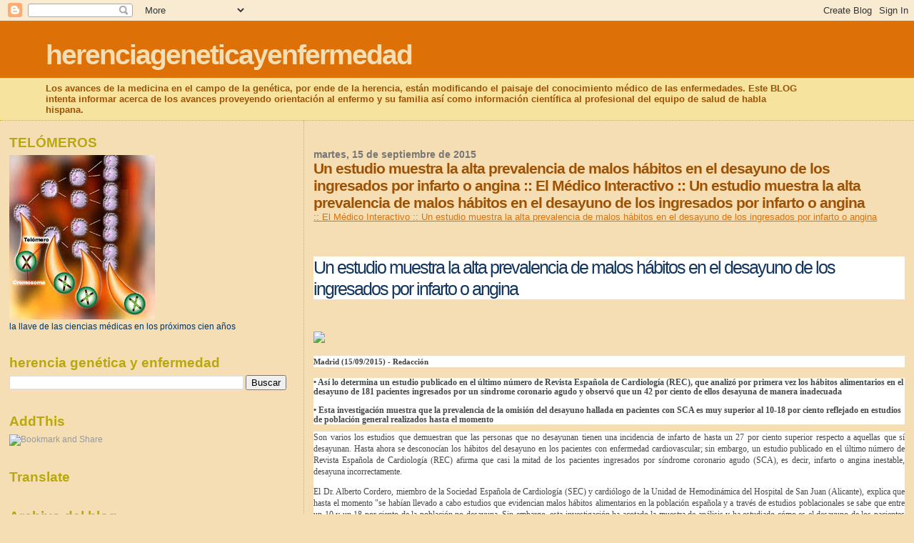

--- FILE ---
content_type: text/html; charset=UTF-8
request_url: https://herenciageneticayenfermedad.blogspot.com/2015/09/un-estudio-muestra-la-alta-prevalencia.html
body_size: 29865
content:
<!DOCTYPE html>
<html dir='ltr'>
<head>
<link href='https://www.blogger.com/static/v1/widgets/2944754296-widget_css_bundle.css' rel='stylesheet' type='text/css'/>
<meta content='text/html; charset=UTF-8' http-equiv='Content-Type'/>
<meta content='blogger' name='generator'/>
<link href='https://herenciageneticayenfermedad.blogspot.com/favicon.ico' rel='icon' type='image/x-icon'/>
<link href='https://herenciageneticayenfermedad.blogspot.com/2015/09/un-estudio-muestra-la-alta-prevalencia.html' rel='canonical'/>
<link rel="alternate" type="application/atom+xml" title="herenciageneticayenfermedad - Atom" href="https://herenciageneticayenfermedad.blogspot.com/feeds/posts/default" />
<link rel="alternate" type="application/rss+xml" title="herenciageneticayenfermedad - RSS" href="https://herenciageneticayenfermedad.blogspot.com/feeds/posts/default?alt=rss" />
<link rel="service.post" type="application/atom+xml" title="herenciageneticayenfermedad - Atom" href="https://www.blogger.com/feeds/1087927465864445774/posts/default" />

<link rel="alternate" type="application/atom+xml" title="herenciageneticayenfermedad - Atom" href="https://herenciageneticayenfermedad.blogspot.com/feeds/2338327262769438690/comments/default" />
<!--Can't find substitution for tag [blog.ieCssRetrofitLinks]-->
<link href='http://www.elmedicointeractivo.com/resources/files/2012/10/10/1349864960209desayunodn.jpg' rel='image_src'/>
<meta content='https://herenciageneticayenfermedad.blogspot.com/2015/09/un-estudio-muestra-la-alta-prevalencia.html' property='og:url'/>
<meta content='Un estudio muestra la alta prevalencia de malos hábitos en el desayuno de los ingresados por infarto o angina :: El Médico Interactivo :: Un estudio muestra la alta prevalencia de malos hábitos en el desayuno de los ingresados por infarto o angina' property='og:title'/>
<meta content=':: El Médico Interactivo :: Un estudio muestra la alta prevalencia de malos hábitos en el desayuno de los ingresados por infarto o angina   ...' property='og:description'/>
<meta content='https://lh3.googleusercontent.com/blogger_img_proxy/AEn0k_v7xyY1nhoZmsyj80cvgHGo67JiUwuAG8qPU__ys1bTzXZD2d12t1pG7vNeCNZPiUxz7lG7ciNMilizARiAftbEBEKTdnjLa51ZvkqQ68DPm6HyQLdHWCxImdQxMnl7k8gwAgnL8xmrgzrkSZvGbiEKeXndJrSR_S1cjbrN=w1200-h630-p-k-no-nu' property='og:image'/>
<title>herenciageneticayenfermedad: Un estudio muestra la alta prevalencia de malos hábitos en el desayuno de los ingresados por infarto o angina :: El Médico Interactivo :: Un estudio muestra la alta prevalencia de malos hábitos en el desayuno de los ingresados por infarto o angina</title>
<style id='page-skin-1' type='text/css'><!--
/*
* Blogger Template Style
*
* Sand Dollar
* by Jason Sutter
* Updated by Blogger Team
*/
body {
margin:0px;
padding:0px;
background:#F5DEB3;
color:#003366;
font-size: small;
}
#outer-wrapper {
font:normal normal 100% 'Trebuchet MS',Trebuchet,Verdana,Sans-Serif;
}
a {
color:#DE7008;
}
a:hover {
color:#9E5205;
}
a img {
border-width: 0;
}
#content-wrapper {
padding-top: 0;
padding-right: 1em;
padding-bottom: 0;
padding-left: 1em;
}
@media all  {
div#main {
float:right;
width:66%;
padding-top:30px;
padding-right:0;
padding-bottom:10px;
padding-left:1em;
border-left:dotted 1px #e0ad12;
word-wrap: break-word; /* fix for long text breaking sidebar float in IE */
overflow: hidden;     /* fix for long non-text content breaking IE sidebar float */
}
div#sidebar {
margin-top:20px;
margin-right:0px;
margin-bottom:0px;
margin-left:0;
padding:0px;
text-align:left;
float: left;
width: 31%;
word-wrap: break-word; /* fix for long text breaking sidebar float in IE */
overflow: hidden;     /* fix for long non-text content breaking IE sidebar float */
}
}
@media handheld  {
div#main {
float:none;
width:90%;
}
div#sidebar {
padding-top:30px;
padding-right:7%;
padding-bottom:10px;
padding-left:3%;
}
}
#header {
padding-top:0px;
padding-right:0px;
padding-bottom:0px;
padding-left:0px;
margin-top:0px;
margin-right:0px;
margin-bottom:0px;
margin-left:0px;
border-bottom:dotted 1px #e0ad12;
background:#F5E39e;
}
h1 a:link  {
text-decoration:none;
color:#F5DEB3
}
h1 a:visited  {
text-decoration:none;
color:#F5DEB3
}
h1,h2,h3 {
margin: 0;
}
h1 {
padding-top:25px;
padding-right:0px;
padding-bottom:10px;
padding-left:5%;
color:#F5DEB3;
background:#DE7008;
font:normal bold 300% Verdana,Sans-Serif;
letter-spacing:-2px;
}
h3.post-title {
color:#9E5205;
font:normal bold 160% Verdana,Sans-Serif;
letter-spacing:-1px;
}
h3.post-title a,
h3.post-title a:visited {
color: #9E5205;
}
h2.date-header  {
margin-top:10px;
margin-right:0px;
margin-bottom:0px;
margin-left:0px;
color:#777777;
font: normal bold 105% 'Trebuchet MS',Trebuchet,Verdana,Sans-serif;
}
h4 {
color:#aa0033;
}
#sidebar h2 {
color:#B8A80D;
margin:0px;
padding:0px;
font:normal bold 150% Verdana,Sans-serif;
}
#sidebar .widget {
margin-top:0px;
margin-right:0px;
margin-bottom:33px;
margin-left:0px;
padding-top:0px;
padding-right:0px;
padding-bottom:0px;
padding-left:0px;
font-size:95%;
}
#sidebar ul {
list-style-type:none;
padding-left: 0;
margin-top: 0;
}
#sidebar li {
margin-top:0px;
margin-right:0px;
margin-bottom:0px;
margin-left:0px;
padding-top:0px;
padding-right:0px;
padding-bottom:0px;
padding-left:0px;
list-style-type:none;
font-size:95%;
}
.description {
padding:0px;
margin-top:7px;
margin-right:12%;
margin-bottom:7px;
margin-left:5%;
color:#9E5205;
background:transparent;
font:bold 100% Verdana,Sans-Serif;
}
.post {
margin-top:0px;
margin-right:0px;
margin-bottom:30px;
margin-left:0px;
}
.post strong {
color:#003366;
font-weight:bold;
}
pre,code {
color:#999999;
}
strike {
color:#999999;
}
.post-footer  {
padding:0px;
margin:0px;
color:#444444;
font-size:80%;
}
.post-footer a {
border:none;
color:#968a0a;
text-decoration:none;
}
.post-footer a:hover {
text-decoration:underline;
}
#comments {
padding:0px;
font-size:110%;
font-weight:bold;
}
.comment-author {
margin-top: 10px;
}
.comment-body {
font-size:100%;
font-weight:normal;
color:black;
}
.comment-footer {
padding-bottom:20px;
color:#444444;
font-size:80%;
font-weight:normal;
display:inline;
margin-right:10px
}
.deleted-comment  {
font-style:italic;
color:gray;
}
.comment-link  {
margin-left:.6em;
}
.profile-textblock {
clear: both;
margin-left: 0;
}
.profile-img {
float: left;
margin-top: 0;
margin-right: 5px;
margin-bottom: 5px;
margin-left: 0;
border: 2px solid #DE7008;
}
#sidebar a:link  {
color:#999999;
text-decoration:none;
}
#sidebar a:active  {
color:#ff0000;
text-decoration:none;
}
#sidebar a:visited  {
color:sidebarlinkcolor;
text-decoration:none;
}
#sidebar a:hover {
color:#B8A80D;
text-decoration:none;
}
.feed-links {
clear: both;
line-height: 2.5em;
}
#blog-pager-newer-link {
float: left;
}
#blog-pager-older-link {
float: right;
}
#blog-pager {
text-align: center;
}
.clear {
clear: both;
}
.widget-content {
margin-top: 0.5em;
}
/** Tweaks for layout editor preview */
body#layout #outer-wrapper {
margin-top: 0;
}
body#layout #main,
body#layout #sidebar {
margin-top: 10px;
padding-top: 0;
}

--></style>
<link href='https://www.blogger.com/dyn-css/authorization.css?targetBlogID=1087927465864445774&amp;zx=ea759002-a0b6-4650-b462-c24df32af4b8' media='none' onload='if(media!=&#39;all&#39;)media=&#39;all&#39;' rel='stylesheet'/><noscript><link href='https://www.blogger.com/dyn-css/authorization.css?targetBlogID=1087927465864445774&amp;zx=ea759002-a0b6-4650-b462-c24df32af4b8' rel='stylesheet'/></noscript>
<meta name='google-adsense-platform-account' content='ca-host-pub-1556223355139109'/>
<meta name='google-adsense-platform-domain' content='blogspot.com'/>

<!-- data-ad-client=ca-pub-1755157453017477 -->

</head>
<body>
<div class='navbar section' id='navbar'><div class='widget Navbar' data-version='1' id='Navbar1'><script type="text/javascript">
    function setAttributeOnload(object, attribute, val) {
      if(window.addEventListener) {
        window.addEventListener('load',
          function(){ object[attribute] = val; }, false);
      } else {
        window.attachEvent('onload', function(){ object[attribute] = val; });
      }
    }
  </script>
<div id="navbar-iframe-container"></div>
<script type="text/javascript" src="https://apis.google.com/js/platform.js"></script>
<script type="text/javascript">
      gapi.load("gapi.iframes:gapi.iframes.style.bubble", function() {
        if (gapi.iframes && gapi.iframes.getContext) {
          gapi.iframes.getContext().openChild({
              url: 'https://www.blogger.com/navbar/1087927465864445774?po\x3d2338327262769438690\x26origin\x3dhttps://herenciageneticayenfermedad.blogspot.com',
              where: document.getElementById("navbar-iframe-container"),
              id: "navbar-iframe"
          });
        }
      });
    </script><script type="text/javascript">
(function() {
var script = document.createElement('script');
script.type = 'text/javascript';
script.src = '//pagead2.googlesyndication.com/pagead/js/google_top_exp.js';
var head = document.getElementsByTagName('head')[0];
if (head) {
head.appendChild(script);
}})();
</script>
</div></div>
<div id='outer-wrapper'><div id='wrap2'>
<!-- skip links for text browsers -->
<span id='skiplinks' style='display:none;'>
<a href='#main'>skip to main </a> |
      <a href='#sidebar'>skip to sidebar</a>
</span>
<div id='header-wrapper'>
<div class='header section' id='header'><div class='widget Header' data-version='1' id='Header1'>
<div id='header-inner'>
<div class='titlewrapper'>
<h1 class='title'>
<a href='https://herenciageneticayenfermedad.blogspot.com/'>
herenciageneticayenfermedad
</a>
</h1>
</div>
<div class='descriptionwrapper'>
<p class='description'><span>Los avances de la medicina en el campo de la genética, por ende de la herencia, están modificando el paisaje del conocimiento médico de las enfermedades. Este BLOG intenta informar acerca de los avances proveyendo orientación al enfermo y su familia así como información científica al profesional del equipo de salud de habla hispana.</span></p>
</div>
</div>
</div></div>
</div>
<div id='content-wrapper'>
<div id='crosscol-wrapper' style='text-align:center'>
<div class='crosscol no-items section' id='crosscol'></div>
</div>
<div id='main-wrapper'>
<div class='main section' id='main'><div class='widget Blog' data-version='1' id='Blog1'>
<div class='blog-posts hfeed'>

          <div class="date-outer">
        
<h2 class='date-header'><span>martes, 15 de septiembre de 2015</span></h2>

          <div class="date-posts">
        
<div class='post-outer'>
<div class='post hentry uncustomized-post-template' itemprop='blogPost' itemscope='itemscope' itemtype='http://schema.org/BlogPosting'>
<meta content='http://www.elmedicointeractivo.com/resources/files/2012/10/10/1349864960209desayunodn.jpg' itemprop='image_url'/>
<meta content='1087927465864445774' itemprop='blogId'/>
<meta content='2338327262769438690' itemprop='postId'/>
<a name='2338327262769438690'></a>
<h3 class='post-title entry-title' itemprop='name'>
Un estudio muestra la alta prevalencia de malos hábitos en el desayuno de los ingresados por infarto o angina :: El Médico Interactivo :: Un estudio muestra la alta prevalencia de malos hábitos en el desayuno de los ingresados por infarto o angina
</h3>
<div class='post-header'>
<div class='post-header-line-1'></div>
</div>
<div class='post-body entry-content' id='post-body-2338327262769438690' itemprop='description articleBody'>
<a href="http://www.elmedicointeractivo.com/noticias/sociedades/134570/un-estudio-muestra-la-alta-prevalencia-de-malos-habitos-en-el-desayuno-de-los-ingresados-por-infarto-o-angina">:: El Médico Interactivo :: Un estudio muestra la alta prevalencia de malos hábitos en el desayuno de los ingresados por infarto o angina</a><br /><br />
<br /><br />
<h1 id="titulo_noticia" style="background-color: white; color: #133660; font-family: Arial, Verdana; font-size: 25px; font-weight: normal; line-height: 30px; margin: 3px 0px 15px; padding: 0px;">Un estudio muestra la alta prevalencia de malos hábitos en el desayuno de los ingresados por infarto o angina</h1><br /><br />
<img src="https://lh3.googleusercontent.com/blogger_img_proxy/AEn0k_v7xyY1nhoZmsyj80cvgHGo67JiUwuAG8qPU__ys1bTzXZD2d12t1pG7vNeCNZPiUxz7lG7ciNMilizARiAftbEBEKTdnjLa51ZvkqQ68DPm6HyQLdHWCxImdQxMnl7k8gwAgnL8xmrgzrkSZvGbiEKeXndJrSR_S1cjbrN=s0-d"><br /><br />
<div class="autor-fecha-lugar" style="background-color: white; color: #414141; font-family: Verdana, Arial; font-size: 11px; font-weight: bold; line-height: 16px; margin: 0px 0px 15px;"><span id="lugar" style="font-family: verdana;">Madrid (15/09/2015)</span>&nbsp;<span id="autor" style="font-family: verdana;">- Redacción</span></div><div class="entradilla_noticia" style="background-color: white; color: #474849; font-family: verdana; font-size: 12px; line-height: 16px;"><h2 id="entradilla_noticia" style="font-size: 12px; line-height: 13px; margin: 0px 0px 10px; padding: 0px;"><div style="padding: 0px;">&#8226; Así lo determina un estudio publicado en el último número de Revista Española de Cardiología (REC), que analizó por primera vez los hábitos alimentarios en el desayuno de 181 pacientes ingresados por un síndrome coronario agudo y observó que un 42 por ciento de ellos desayuna de manera inadecuada</div><div style="padding: 0px;"><br /></div><div style="padding: 0px;">&#8226; Esta investigación muestra que la prevalencia de la omisión del desayuno hallada en pacientes con SCA es muy superior al 10-18 por ciento reflejado en estudios de población general realizados hasta el momento</div></h2></div><div id="texto_noticia" style="background-color: white; color: #474849; font-family: verdana; font-size: 12px; line-height: 16px;"><div style="margin-bottom: 1em; text-align: justify;">Son varios los estudios que demuestran que las personas que no desayunan tienen una incidencia de infarto de hasta un 27 por ciento superior respecto a aquellas que sí desayunan. Hasta ahora se desconocían los hábitos del desayuno en los pacientes con enfermedad cardiovascular; sin embargo, un estudio publicado en el último número de Revista Española de Cardiología (REC) afirma que casi la mitad de los pacientes ingresados por síndrome coronario agudo (SCA), es decir, infarto o angina inestable, desayuna incorrectamente.</div><div style="margin-bottom: 1em; text-align: justify;">El Dr. Alberto Cordero, miembro de la Sociedad Española de Cardiología (SEC) y cardiólogo de la Unidad de Hemodinámica del Hospital de San Juan (Alicante), explica que hasta el momento "se habían llevado a cabo estudios que evidencian malos hábitos alimentarios en la población española y a través de estudios poblacionales se sabe que entre un 10 y un 18 por ciento de la población no desayuna. Sin embargo, esta investigación ha acotado la muestra de análisis y ha estudiado cómo es el desayuno de los pacientes que ingresan por infarto en los hospitales y la incidencia directa que el desayuno tiene en el sistema cardiovascular".</div><div style="margin-bottom: 1em; text-align: justify;">La investigación, llevada a cabo entre el Hospital de San Juan (Alicante) y el Hospital General de Valencia, analizó por primera vez los hábitos alimentarios en el desayuno de 181 pacientes con SCA mediante diez preguntas, cinco de las cuales giraron en torno al grado de adherencia a la dieta mediterránea -considerada la más beneficiosa para el sistema cardiovascular-, así como el estilo de vida y la alimentación saludable.</div><div style="margin-bottom: 1em; text-align: justify;">Estas preguntas eran las relativas al consumo habitual de frutos secos; el consumo mínimo de dos piezas de fruta al día; el consumo mínimo de verdura tres veces a la semana; el consumo de pescado dos veces por semana; y realizar un mínimo de 30 minutos de ejercicio físico al menos tres veces a la semana.</div><div style="margin-bottom: 1em; text-align: justify;">Los expertos observaron que 44 pacientes admiten no desayunar habitualmente y 60 toman sólo líquido. Además, sumando estos dos grupos, se observó que un 42 por ciento presenta un patrón dietético incorrecto y que esto se asocia a más sedentarismo, mayor prevalencia de tabaquismo y más frecuentemente síndrome coronario agudo con elevación del segmento ST, que hace referencia al conocido como infarto agudo de miocardio clásico.</div><div style="margin-bottom: 1em; text-align: justify;">"El estudio ha permitido conocer que la omisión del desayuno en los pacientes ingresados por infarto o angina es mucho más amplia que en el caso de la población general. Así, se ha evidenciado que los pacientes que no desayunan o que desayunan incorrectamente son más fumadores, tienen peores hábitos de vida -ya que son más sedentarios-, y presentan un patrón alimentario más alejado de la dieta mediterránea porque pican más entre horas, consumen más grasas y menos pescado", concreta el experto, quien prosigue que, "además nuestros resultados coinciden con lo ya conocido de que las personas que fuman tienen hábitos nutricionales mucho menos favorables", explica el experto.</div><div style="margin-bottom: 1em; text-align: justify;"><strong>Una ingesta fundamental</strong></div><div style="margin-bottom: 1em; text-align: justify;">El desayuno forma parte de los ciclos circadianos del organismo, es decir, un ciclo biológico que abarca las 24 horas del día, dentro del cual se segmentan las horas de sueño (8 horas) y las de vigilia (16). "Cuando nos levantamos el cuerpo se pone en marcha, se activan los ciclos de cortisol -responsables del aumento de la presión arterial y de los niveles de azúcar por la mañana-, y es el momento en el que hay que subministrarle al cuerpo sus necesidades, idealmente tras la primera media hora. Sólo por el hecho de activarnos y de ponernos en pie ya se ponen en marcha estos ciclos circadianos, y el desayuno forma parte de ellos. Cuando no desayunamos retardamos el periodo de saciedad y no proporcionamos la ingesta calórica que el cuerpo necesita para su correcto funcionamiento, de modo que alteramos el ciclo biológico marcado por el propio organismo", matiza el doctor.</div><div style="margin-bottom: 1em; text-align: justify;">La omisión del desayuno provoca que el cuerpo active otras vías metabólicas y recurra a otras reservas de energía no adecuadas, liberando ácidos grasos depositados en el hígado y en los músculos. "El hecho de no desayunar hace que el cuerpo no segregue suficiente insulina &#8211;la hormona responsable de reducir los niveles de azúcar en sangre-.</div><div style="margin-bottom: 1em; text-align: justify;">Además, los ácidos grasos circulan libremente por la sangre y, aunque suplen de manera temporal la falta de energía proporcionada por la ingesta de nutrientes, son altamente tóxicos para la pared vascular y están relacionados con la aparición de diabetes, cuyo riesgo se puede llegar a triplicar si no se desayuna", apunta el Dr. Cordero.</div><div style="margin-bottom: 1em; text-align: justify;">Los resultados de este estudio han llevado a la SEC a resaltar la necesidad de desayunar correctamente cada día. El desayuno es una de las principales ingestas del día, ya que está precedida del período más largo de ayuno y reposo, y se considera &nbsp;la comida que más potencia la saciedad.</div><div style="margin-bottom: 1em; text-align: justify;">"Tras este periodo de descanso, el cuerpo está más preparado para absorber mayor cantidad de nutrientes. Por ello, y viendo los malos hábitos de los pacientes analizados en este estudio, es muy importante incidir en la educación de la población, tanto en los que presentan problemas cardiovasculares como en los que no, para que adquieran el hábito de sentarse diez minutos cada día para desayunar", explica el doctor.</div><div style="margin-bottom: 1em; text-align: justify;">El desayuno ideal no debe contener sólo líquido (café o té) sino que debe estar acompañado de alimentos sólidos. Se considera un buen desayuno el que contiene los aportes nutricionales necesarios para el organismo tales como proteínas e hidratos de carbono de absorción rápida: pan, tostadas, cereales o galletas integrales; lácteos: leche, café con leche o yogurt (se pueden sustituir los lácteos por té); vitaminas: consumo de frutos secos y frutas; y fibra: pan integral, cereales y fruta.</div></div>
<div style='clear: both;'></div>
</div>
<div class='post-footer'>
<div class='post-footer-line post-footer-line-1'>
<span class='post-author vcard'>
Publicado por
<span class='fn' itemprop='author' itemscope='itemscope' itemtype='http://schema.org/Person'>
<meta content='https://www.blogger.com/profile/07311128648250676366' itemprop='url'/>
<a class='g-profile' href='https://www.blogger.com/profile/07311128648250676366' rel='author' title='author profile'>
<span itemprop='name'>salud equitativa</span>
</a>
</span>
</span>
<span class='post-timestamp'>
en
<meta content='https://herenciageneticayenfermedad.blogspot.com/2015/09/un-estudio-muestra-la-alta-prevalencia.html' itemprop='url'/>
<a class='timestamp-link' href='https://herenciageneticayenfermedad.blogspot.com/2015/09/un-estudio-muestra-la-alta-prevalencia.html' rel='bookmark' title='permanent link'><abbr class='published' itemprop='datePublished' title='2015-09-15T05:08:00-07:00'>5:08</abbr></a>
</span>
<span class='post-comment-link'>
</span>
<span class='post-icons'>
<span class='item-control blog-admin pid-197724543'>
<a href='https://www.blogger.com/post-edit.g?blogID=1087927465864445774&postID=2338327262769438690&from=pencil' title='Editar entrada'>
<img alt='' class='icon-action' height='18' src='https://resources.blogblog.com/img/icon18_edit_allbkg.gif' width='18'/>
</a>
</span>
</span>
<div class='post-share-buttons goog-inline-block'>
</div>
</div>
<div class='post-footer-line post-footer-line-2'>
<span class='post-labels'>
</span>
</div>
<div class='post-footer-line post-footer-line-3'>
<span class='post-location'>
</span>
</div>
</div>
</div>
<div class='comments' id='comments'>
<a name='comments'></a>
<h4>No hay comentarios:</h4>
<div id='Blog1_comments-block-wrapper'>
<dl class='avatar-comment-indent' id='comments-block'>
</dl>
</div>
<p class='comment-footer'>
<div class='comment-form'>
<a name='comment-form'></a>
<h4 id='comment-post-message'>Publicar un comentario</h4>
<p>
</p>
<a href='https://www.blogger.com/comment/frame/1087927465864445774?po=2338327262769438690&hl=es&saa=85391&origin=https://herenciageneticayenfermedad.blogspot.com' id='comment-editor-src'></a>
<iframe allowtransparency='true' class='blogger-iframe-colorize blogger-comment-from-post' frameborder='0' height='410px' id='comment-editor' name='comment-editor' src='' width='100%'></iframe>
<script src='https://www.blogger.com/static/v1/jsbin/2830521187-comment_from_post_iframe.js' type='text/javascript'></script>
<script type='text/javascript'>
      BLOG_CMT_createIframe('https://www.blogger.com/rpc_relay.html');
    </script>
</div>
</p>
</div>
</div>
<div class='inline-ad'>
<script type="text/javascript"><!--
google_ad_client="pub-1755157453017477";
google_ad_host="pub-1556223355139109";
google_ad_width=300;
google_ad_height=250;
google_ad_format="300x250_as";
google_ad_type="text_image";
google_ad_host_channel="0001+S0009+L0007";
google_color_border="F5DEB3";
google_color_bg="F5DEB3";
google_color_link="9E5205";
google_color_url="777777";
google_color_text="003366";
//--></script>
<script type="text/javascript" src="//pagead2.googlesyndication.com/pagead/show_ads.js">
</script>
</div>

        </div></div>
      
</div>
<div class='blog-pager' id='blog-pager'>
<span id='blog-pager-newer-link'>
<a class='blog-pager-newer-link' href='https://herenciageneticayenfermedad.blogspot.com/2015/09/el-pettac-herramienta-clave-ante-la.html' id='Blog1_blog-pager-newer-link' title='Entrada más reciente'>Entrada más reciente</a>
</span>
<span id='blog-pager-older-link'>
<a class='blog-pager-older-link' href='https://herenciageneticayenfermedad.blogspot.com/2015/09/maestria-en-neuropsicologia-aplicada.html' id='Blog1_blog-pager-older-link' title='Entrada antigua'>Entrada antigua</a>
</span>
<a class='home-link' href='https://herenciageneticayenfermedad.blogspot.com/'>Inicio</a>
</div>
<div class='clear'></div>
<div class='post-feeds'>
<div class='feed-links'>
Suscribirse a:
<a class='feed-link' href='https://herenciageneticayenfermedad.blogspot.com/feeds/2338327262769438690/comments/default' target='_blank' type='application/atom+xml'>Enviar comentarios (Atom)</a>
</div>
</div>
</div></div>
</div>
<div id='sidebar-wrapper'>
<div class='sidebar section' id='sidebar'><div class='widget Image' data-version='1' id='Image1'>
<h2>TELÓMEROS</h2>
<div class='widget-content'>
<img alt='TELÓMEROS' height='230' id='Image1_img' src='https://blogger.googleusercontent.com/img/b/R29vZ2xl/AVvXsEiX39pO8pL8xEUk79TiE9xp_zDFiZldLd4_ffSIsX59IzIgV_rUTXQYqUNySNkAL51xGFOBlPYaz5qe5d7UDLrM3fu5cu6r1rro0wbTewwrwTME-Do3QYHKKZbzFrMqdzk5C8-DnfIx_Dk/s230/talomero.jpg' width='204'/>
<br/>
<span class='caption'>la llave de las ciencias médicas en los próximos cien años</span>
</div>
<div class='clear'></div>
</div><div class='widget BlogSearch' data-version='1' id='BlogSearch1'>
<h2 class='title'>herencia genética y enfermedad</h2>
<div class='widget-content'>
<div id='BlogSearch1_form'>
<form action='https://herenciageneticayenfermedad.blogspot.com/search' class='gsc-search-box' target='_top'>
<table cellpadding='0' cellspacing='0' class='gsc-search-box'>
<tbody>
<tr>
<td class='gsc-input'>
<input autocomplete='off' class='gsc-input' name='q' size='10' title='search' type='text' value=''/>
</td>
<td class='gsc-search-button'>
<input class='gsc-search-button' title='search' type='submit' value='Buscar'/>
</td>
</tr>
</tbody>
</table>
</form>
</div>
</div>
<div class='clear'></div>
</div><div class='widget HTML' data-version='1' id='HTML9'>
<h2 class='title'>AddThis</h2>
<div class='widget-content'>
<div><a class="addthis_button" href="http://www.addthis.com/bookmark.php?v=250&amp;username=xa-4b9fec091d76655b"><img src="https://lh3.googleusercontent.com/blogger_img_proxy/AEn0k_sl38yskJ49YPB0tSgY_wDuHh1Czg5KpAvrvV9hR-VWnIwxwEPo9rUYbKlpibo_7HTvVB5g5_JhdFZteA7QY3wssrrvvrxnqMpTxu64v4DKXjXwvoyVUw=s0-d" width="125" height="16" alt="Bookmark and Share" style="border:0"></a><script type="text/javascript" src="//s7.addthis.com/js/250/addthis_widget.js#username=xa-4b9fec091d76655b"></script></div>
</div>
<div class='clear'></div>
</div><div class='widget Translate' data-version='1' id='Translate1'>
<h2 class='title'>Translate</h2>
<div id='google_translate_element'></div>
<script>
    function googleTranslateElementInit() {
      new google.translate.TranslateElement({
        pageLanguage: 'es',
        autoDisplay: 'true',
        layout: google.translate.TranslateElement.InlineLayout.VERTICAL
      }, 'google_translate_element');
    }
  </script>
<script src='//translate.google.com/translate_a/element.js?cb=googleTranslateElementInit'></script>
<div class='clear'></div>
</div><div class='widget BlogArchive' data-version='1' id='BlogArchive2'>
<h2>Archivo del blog</h2>
<div class='widget-content'>
<div id='ArchiveList'>
<div id='BlogArchive2_ArchiveList'>
<ul class='hierarchy'>
<li class='archivedate collapsed'>
<a class='toggle' href='javascript:void(0)'>
<span class='zippy'>

        &#9658;&#160;
      
</span>
</a>
<a class='post-count-link' href='https://herenciageneticayenfermedad.blogspot.com/2026/'>
2026
</a>
<span class='post-count' dir='ltr'>(300)</span>
<ul class='hierarchy'>
<li class='archivedate collapsed'>
<a class='toggle' href='javascript:void(0)'>
<span class='zippy'>

        &#9658;&#160;
      
</span>
</a>
<a class='post-count-link' href='https://herenciageneticayenfermedad.blogspot.com/2026/01/'>
enero
</a>
<span class='post-count' dir='ltr'>(300)</span>
</li>
</ul>
</li>
</ul>
<ul class='hierarchy'>
<li class='archivedate collapsed'>
<a class='toggle' href='javascript:void(0)'>
<span class='zippy'>

        &#9658;&#160;
      
</span>
</a>
<a class='post-count-link' href='https://herenciageneticayenfermedad.blogspot.com/2025/'>
2025
</a>
<span class='post-count' dir='ltr'>(7037)</span>
<ul class='hierarchy'>
<li class='archivedate collapsed'>
<a class='toggle' href='javascript:void(0)'>
<span class='zippy'>

        &#9658;&#160;
      
</span>
</a>
<a class='post-count-link' href='https://herenciageneticayenfermedad.blogspot.com/2025/12/'>
diciembre
</a>
<span class='post-count' dir='ltr'>(595)</span>
</li>
</ul>
<ul class='hierarchy'>
<li class='archivedate collapsed'>
<a class='toggle' href='javascript:void(0)'>
<span class='zippy'>

        &#9658;&#160;
      
</span>
</a>
<a class='post-count-link' href='https://herenciageneticayenfermedad.blogspot.com/2025/11/'>
noviembre
</a>
<span class='post-count' dir='ltr'>(573)</span>
</li>
</ul>
<ul class='hierarchy'>
<li class='archivedate collapsed'>
<a class='toggle' href='javascript:void(0)'>
<span class='zippy'>

        &#9658;&#160;
      
</span>
</a>
<a class='post-count-link' href='https://herenciageneticayenfermedad.blogspot.com/2025/10/'>
octubre
</a>
<span class='post-count' dir='ltr'>(621)</span>
</li>
</ul>
<ul class='hierarchy'>
<li class='archivedate collapsed'>
<a class='toggle' href='javascript:void(0)'>
<span class='zippy'>

        &#9658;&#160;
      
</span>
</a>
<a class='post-count-link' href='https://herenciageneticayenfermedad.blogspot.com/2025/09/'>
septiembre
</a>
<span class='post-count' dir='ltr'>(603)</span>
</li>
</ul>
<ul class='hierarchy'>
<li class='archivedate collapsed'>
<a class='toggle' href='javascript:void(0)'>
<span class='zippy'>

        &#9658;&#160;
      
</span>
</a>
<a class='post-count-link' href='https://herenciageneticayenfermedad.blogspot.com/2025/08/'>
agosto
</a>
<span class='post-count' dir='ltr'>(610)</span>
</li>
</ul>
<ul class='hierarchy'>
<li class='archivedate collapsed'>
<a class='toggle' href='javascript:void(0)'>
<span class='zippy'>

        &#9658;&#160;
      
</span>
</a>
<a class='post-count-link' href='https://herenciageneticayenfermedad.blogspot.com/2025/07/'>
julio
</a>
<span class='post-count' dir='ltr'>(595)</span>
</li>
</ul>
<ul class='hierarchy'>
<li class='archivedate collapsed'>
<a class='toggle' href='javascript:void(0)'>
<span class='zippy'>

        &#9658;&#160;
      
</span>
</a>
<a class='post-count-link' href='https://herenciageneticayenfermedad.blogspot.com/2025/06/'>
junio
</a>
<span class='post-count' dir='ltr'>(545)</span>
</li>
</ul>
<ul class='hierarchy'>
<li class='archivedate collapsed'>
<a class='toggle' href='javascript:void(0)'>
<span class='zippy'>

        &#9658;&#160;
      
</span>
</a>
<a class='post-count-link' href='https://herenciageneticayenfermedad.blogspot.com/2025/05/'>
mayo
</a>
<span class='post-count' dir='ltr'>(600)</span>
</li>
</ul>
<ul class='hierarchy'>
<li class='archivedate collapsed'>
<a class='toggle' href='javascript:void(0)'>
<span class='zippy'>

        &#9658;&#160;
      
</span>
</a>
<a class='post-count-link' href='https://herenciageneticayenfermedad.blogspot.com/2025/04/'>
abril
</a>
<span class='post-count' dir='ltr'>(600)</span>
</li>
</ul>
<ul class='hierarchy'>
<li class='archivedate collapsed'>
<a class='toggle' href='javascript:void(0)'>
<span class='zippy'>

        &#9658;&#160;
      
</span>
</a>
<a class='post-count-link' href='https://herenciageneticayenfermedad.blogspot.com/2025/03/'>
marzo
</a>
<span class='post-count' dir='ltr'>(585)</span>
</li>
</ul>
<ul class='hierarchy'>
<li class='archivedate collapsed'>
<a class='toggle' href='javascript:void(0)'>
<span class='zippy'>

        &#9658;&#160;
      
</span>
</a>
<a class='post-count-link' href='https://herenciageneticayenfermedad.blogspot.com/2025/02/'>
febrero
</a>
<span class='post-count' dir='ltr'>(560)</span>
</li>
</ul>
<ul class='hierarchy'>
<li class='archivedate collapsed'>
<a class='toggle' href='javascript:void(0)'>
<span class='zippy'>

        &#9658;&#160;
      
</span>
</a>
<a class='post-count-link' href='https://herenciageneticayenfermedad.blogspot.com/2025/01/'>
enero
</a>
<span class='post-count' dir='ltr'>(550)</span>
</li>
</ul>
</li>
</ul>
<ul class='hierarchy'>
<li class='archivedate collapsed'>
<a class='toggle' href='javascript:void(0)'>
<span class='zippy'>

        &#9658;&#160;
      
</span>
</a>
<a class='post-count-link' href='https://herenciageneticayenfermedad.blogspot.com/2024/'>
2024
</a>
<span class='post-count' dir='ltr'>(6577)</span>
<ul class='hierarchy'>
<li class='archivedate collapsed'>
<a class='toggle' href='javascript:void(0)'>
<span class='zippy'>

        &#9658;&#160;
      
</span>
</a>
<a class='post-count-link' href='https://herenciageneticayenfermedad.blogspot.com/2024/12/'>
diciembre
</a>
<span class='post-count' dir='ltr'>(600)</span>
</li>
</ul>
<ul class='hierarchy'>
<li class='archivedate collapsed'>
<a class='toggle' href='javascript:void(0)'>
<span class='zippy'>

        &#9658;&#160;
      
</span>
</a>
<a class='post-count-link' href='https://herenciageneticayenfermedad.blogspot.com/2024/11/'>
noviembre
</a>
<span class='post-count' dir='ltr'>(600)</span>
</li>
</ul>
<ul class='hierarchy'>
<li class='archivedate collapsed'>
<a class='toggle' href='javascript:void(0)'>
<span class='zippy'>

        &#9658;&#160;
      
</span>
</a>
<a class='post-count-link' href='https://herenciageneticayenfermedad.blogspot.com/2024/10/'>
octubre
</a>
<span class='post-count' dir='ltr'>(547)</span>
</li>
</ul>
<ul class='hierarchy'>
<li class='archivedate collapsed'>
<a class='toggle' href='javascript:void(0)'>
<span class='zippy'>

        &#9658;&#160;
      
</span>
</a>
<a class='post-count-link' href='https://herenciageneticayenfermedad.blogspot.com/2024/09/'>
septiembre
</a>
<span class='post-count' dir='ltr'>(606)</span>
</li>
</ul>
<ul class='hierarchy'>
<li class='archivedate collapsed'>
<a class='toggle' href='javascript:void(0)'>
<span class='zippy'>

        &#9658;&#160;
      
</span>
</a>
<a class='post-count-link' href='https://herenciageneticayenfermedad.blogspot.com/2024/08/'>
agosto
</a>
<span class='post-count' dir='ltr'>(584)</span>
</li>
</ul>
<ul class='hierarchy'>
<li class='archivedate collapsed'>
<a class='toggle' href='javascript:void(0)'>
<span class='zippy'>

        &#9658;&#160;
      
</span>
</a>
<a class='post-count-link' href='https://herenciageneticayenfermedad.blogspot.com/2024/07/'>
julio
</a>
<span class='post-count' dir='ltr'>(550)</span>
</li>
</ul>
<ul class='hierarchy'>
<li class='archivedate collapsed'>
<a class='toggle' href='javascript:void(0)'>
<span class='zippy'>

        &#9658;&#160;
      
</span>
</a>
<a class='post-count-link' href='https://herenciageneticayenfermedad.blogspot.com/2024/06/'>
junio
</a>
<span class='post-count' dir='ltr'>(515)</span>
</li>
</ul>
<ul class='hierarchy'>
<li class='archivedate collapsed'>
<a class='toggle' href='javascript:void(0)'>
<span class='zippy'>

        &#9658;&#160;
      
</span>
</a>
<a class='post-count-link' href='https://herenciageneticayenfermedad.blogspot.com/2024/05/'>
mayo
</a>
<span class='post-count' dir='ltr'>(570)</span>
</li>
</ul>
<ul class='hierarchy'>
<li class='archivedate collapsed'>
<a class='toggle' href='javascript:void(0)'>
<span class='zippy'>

        &#9658;&#160;
      
</span>
</a>
<a class='post-count-link' href='https://herenciageneticayenfermedad.blogspot.com/2024/04/'>
abril
</a>
<span class='post-count' dir='ltr'>(520)</span>
</li>
</ul>
<ul class='hierarchy'>
<li class='archivedate collapsed'>
<a class='toggle' href='javascript:void(0)'>
<span class='zippy'>

        &#9658;&#160;
      
</span>
</a>
<a class='post-count-link' href='https://herenciageneticayenfermedad.blogspot.com/2024/03/'>
marzo
</a>
<span class='post-count' dir='ltr'>(600)</span>
</li>
</ul>
<ul class='hierarchy'>
<li class='archivedate collapsed'>
<a class='toggle' href='javascript:void(0)'>
<span class='zippy'>

        &#9658;&#160;
      
</span>
</a>
<a class='post-count-link' href='https://herenciageneticayenfermedad.blogspot.com/2024/02/'>
febrero
</a>
<span class='post-count' dir='ltr'>(330)</span>
</li>
</ul>
<ul class='hierarchy'>
<li class='archivedate collapsed'>
<a class='toggle' href='javascript:void(0)'>
<span class='zippy'>

        &#9658;&#160;
      
</span>
</a>
<a class='post-count-link' href='https://herenciageneticayenfermedad.blogspot.com/2024/01/'>
enero
</a>
<span class='post-count' dir='ltr'>(555)</span>
</li>
</ul>
</li>
</ul>
<ul class='hierarchy'>
<li class='archivedate collapsed'>
<a class='toggle' href='javascript:void(0)'>
<span class='zippy'>

        &#9658;&#160;
      
</span>
</a>
<a class='post-count-link' href='https://herenciageneticayenfermedad.blogspot.com/2023/'>
2023
</a>
<span class='post-count' dir='ltr'>(5957)</span>
<ul class='hierarchy'>
<li class='archivedate collapsed'>
<a class='toggle' href='javascript:void(0)'>
<span class='zippy'>

        &#9658;&#160;
      
</span>
</a>
<a class='post-count-link' href='https://herenciageneticayenfermedad.blogspot.com/2023/12/'>
diciembre
</a>
<span class='post-count' dir='ltr'>(550)</span>
</li>
</ul>
<ul class='hierarchy'>
<li class='archivedate collapsed'>
<a class='toggle' href='javascript:void(0)'>
<span class='zippy'>

        &#9658;&#160;
      
</span>
</a>
<a class='post-count-link' href='https://herenciageneticayenfermedad.blogspot.com/2023/11/'>
noviembre
</a>
<span class='post-count' dir='ltr'>(515)</span>
</li>
</ul>
<ul class='hierarchy'>
<li class='archivedate collapsed'>
<a class='toggle' href='javascript:void(0)'>
<span class='zippy'>

        &#9658;&#160;
      
</span>
</a>
<a class='post-count-link' href='https://herenciageneticayenfermedad.blogspot.com/2023/10/'>
octubre
</a>
<span class='post-count' dir='ltr'>(565)</span>
</li>
</ul>
<ul class='hierarchy'>
<li class='archivedate collapsed'>
<a class='toggle' href='javascript:void(0)'>
<span class='zippy'>

        &#9658;&#160;
      
</span>
</a>
<a class='post-count-link' href='https://herenciageneticayenfermedad.blogspot.com/2023/09/'>
septiembre
</a>
<span class='post-count' dir='ltr'>(500)</span>
</li>
</ul>
<ul class='hierarchy'>
<li class='archivedate collapsed'>
<a class='toggle' href='javascript:void(0)'>
<span class='zippy'>

        &#9658;&#160;
      
</span>
</a>
<a class='post-count-link' href='https://herenciageneticayenfermedad.blogspot.com/2023/08/'>
agosto
</a>
<span class='post-count' dir='ltr'>(480)</span>
</li>
</ul>
<ul class='hierarchy'>
<li class='archivedate collapsed'>
<a class='toggle' href='javascript:void(0)'>
<span class='zippy'>

        &#9658;&#160;
      
</span>
</a>
<a class='post-count-link' href='https://herenciageneticayenfermedad.blogspot.com/2023/07/'>
julio
</a>
<span class='post-count' dir='ltr'>(520)</span>
</li>
</ul>
<ul class='hierarchy'>
<li class='archivedate collapsed'>
<a class='toggle' href='javascript:void(0)'>
<span class='zippy'>

        &#9658;&#160;
      
</span>
</a>
<a class='post-count-link' href='https://herenciageneticayenfermedad.blogspot.com/2023/06/'>
junio
</a>
<span class='post-count' dir='ltr'>(420)</span>
</li>
</ul>
<ul class='hierarchy'>
<li class='archivedate collapsed'>
<a class='toggle' href='javascript:void(0)'>
<span class='zippy'>

        &#9658;&#160;
      
</span>
</a>
<a class='post-count-link' href='https://herenciageneticayenfermedad.blogspot.com/2023/05/'>
mayo
</a>
<span class='post-count' dir='ltr'>(470)</span>
</li>
</ul>
<ul class='hierarchy'>
<li class='archivedate collapsed'>
<a class='toggle' href='javascript:void(0)'>
<span class='zippy'>

        &#9658;&#160;
      
</span>
</a>
<a class='post-count-link' href='https://herenciageneticayenfermedad.blogspot.com/2023/04/'>
abril
</a>
<span class='post-count' dir='ltr'>(500)</span>
</li>
</ul>
<ul class='hierarchy'>
<li class='archivedate collapsed'>
<a class='toggle' href='javascript:void(0)'>
<span class='zippy'>

        &#9658;&#160;
      
</span>
</a>
<a class='post-count-link' href='https://herenciageneticayenfermedad.blogspot.com/2023/03/'>
marzo
</a>
<span class='post-count' dir='ltr'>(525)</span>
</li>
</ul>
<ul class='hierarchy'>
<li class='archivedate collapsed'>
<a class='toggle' href='javascript:void(0)'>
<span class='zippy'>

        &#9658;&#160;
      
</span>
</a>
<a class='post-count-link' href='https://herenciageneticayenfermedad.blogspot.com/2023/02/'>
febrero
</a>
<span class='post-count' dir='ltr'>(436)</span>
</li>
</ul>
<ul class='hierarchy'>
<li class='archivedate collapsed'>
<a class='toggle' href='javascript:void(0)'>
<span class='zippy'>

        &#9658;&#160;
      
</span>
</a>
<a class='post-count-link' href='https://herenciageneticayenfermedad.blogspot.com/2023/01/'>
enero
</a>
<span class='post-count' dir='ltr'>(476)</span>
</li>
</ul>
</li>
</ul>
<ul class='hierarchy'>
<li class='archivedate collapsed'>
<a class='toggle' href='javascript:void(0)'>
<span class='zippy'>

        &#9658;&#160;
      
</span>
</a>
<a class='post-count-link' href='https://herenciageneticayenfermedad.blogspot.com/2022/'>
2022
</a>
<span class='post-count' dir='ltr'>(6800)</span>
<ul class='hierarchy'>
<li class='archivedate collapsed'>
<a class='toggle' href='javascript:void(0)'>
<span class='zippy'>

        &#9658;&#160;
      
</span>
</a>
<a class='post-count-link' href='https://herenciageneticayenfermedad.blogspot.com/2022/12/'>
diciembre
</a>
<span class='post-count' dir='ltr'>(577)</span>
</li>
</ul>
<ul class='hierarchy'>
<li class='archivedate collapsed'>
<a class='toggle' href='javascript:void(0)'>
<span class='zippy'>

        &#9658;&#160;
      
</span>
</a>
<a class='post-count-link' href='https://herenciageneticayenfermedad.blogspot.com/2022/11/'>
noviembre
</a>
<span class='post-count' dir='ltr'>(511)</span>
</li>
</ul>
<ul class='hierarchy'>
<li class='archivedate collapsed'>
<a class='toggle' href='javascript:void(0)'>
<span class='zippy'>

        &#9658;&#160;
      
</span>
</a>
<a class='post-count-link' href='https://herenciageneticayenfermedad.blogspot.com/2022/10/'>
octubre
</a>
<span class='post-count' dir='ltr'>(570)</span>
</li>
</ul>
<ul class='hierarchy'>
<li class='archivedate collapsed'>
<a class='toggle' href='javascript:void(0)'>
<span class='zippy'>

        &#9658;&#160;
      
</span>
</a>
<a class='post-count-link' href='https://herenciageneticayenfermedad.blogspot.com/2022/09/'>
septiembre
</a>
<span class='post-count' dir='ltr'>(535)</span>
</li>
</ul>
<ul class='hierarchy'>
<li class='archivedate collapsed'>
<a class='toggle' href='javascript:void(0)'>
<span class='zippy'>

        &#9658;&#160;
      
</span>
</a>
<a class='post-count-link' href='https://herenciageneticayenfermedad.blogspot.com/2022/08/'>
agosto
</a>
<span class='post-count' dir='ltr'>(543)</span>
</li>
</ul>
<ul class='hierarchy'>
<li class='archivedate collapsed'>
<a class='toggle' href='javascript:void(0)'>
<span class='zippy'>

        &#9658;&#160;
      
</span>
</a>
<a class='post-count-link' href='https://herenciageneticayenfermedad.blogspot.com/2022/07/'>
julio
</a>
<span class='post-count' dir='ltr'>(550)</span>
</li>
</ul>
<ul class='hierarchy'>
<li class='archivedate collapsed'>
<a class='toggle' href='javascript:void(0)'>
<span class='zippy'>

        &#9658;&#160;
      
</span>
</a>
<a class='post-count-link' href='https://herenciageneticayenfermedad.blogspot.com/2022/06/'>
junio
</a>
<span class='post-count' dir='ltr'>(570)</span>
</li>
</ul>
<ul class='hierarchy'>
<li class='archivedate collapsed'>
<a class='toggle' href='javascript:void(0)'>
<span class='zippy'>

        &#9658;&#160;
      
</span>
</a>
<a class='post-count-link' href='https://herenciageneticayenfermedad.blogspot.com/2022/05/'>
mayo
</a>
<span class='post-count' dir='ltr'>(591)</span>
</li>
</ul>
<ul class='hierarchy'>
<li class='archivedate collapsed'>
<a class='toggle' href='javascript:void(0)'>
<span class='zippy'>

        &#9658;&#160;
      
</span>
</a>
<a class='post-count-link' href='https://herenciageneticayenfermedad.blogspot.com/2022/04/'>
abril
</a>
<span class='post-count' dir='ltr'>(567)</span>
</li>
</ul>
<ul class='hierarchy'>
<li class='archivedate collapsed'>
<a class='toggle' href='javascript:void(0)'>
<span class='zippy'>

        &#9658;&#160;
      
</span>
</a>
<a class='post-count-link' href='https://herenciageneticayenfermedad.blogspot.com/2022/03/'>
marzo
</a>
<span class='post-count' dir='ltr'>(643)</span>
</li>
</ul>
<ul class='hierarchy'>
<li class='archivedate collapsed'>
<a class='toggle' href='javascript:void(0)'>
<span class='zippy'>

        &#9658;&#160;
      
</span>
</a>
<a class='post-count-link' href='https://herenciageneticayenfermedad.blogspot.com/2022/02/'>
febrero
</a>
<span class='post-count' dir='ltr'>(578)</span>
</li>
</ul>
<ul class='hierarchy'>
<li class='archivedate collapsed'>
<a class='toggle' href='javascript:void(0)'>
<span class='zippy'>

        &#9658;&#160;
      
</span>
</a>
<a class='post-count-link' href='https://herenciageneticayenfermedad.blogspot.com/2022/01/'>
enero
</a>
<span class='post-count' dir='ltr'>(565)</span>
</li>
</ul>
</li>
</ul>
<ul class='hierarchy'>
<li class='archivedate collapsed'>
<a class='toggle' href='javascript:void(0)'>
<span class='zippy'>

        &#9658;&#160;
      
</span>
</a>
<a class='post-count-link' href='https://herenciageneticayenfermedad.blogspot.com/2021/'>
2021
</a>
<span class='post-count' dir='ltr'>(6935)</span>
<ul class='hierarchy'>
<li class='archivedate collapsed'>
<a class='toggle' href='javascript:void(0)'>
<span class='zippy'>

        &#9658;&#160;
      
</span>
</a>
<a class='post-count-link' href='https://herenciageneticayenfermedad.blogspot.com/2021/12/'>
diciembre
</a>
<span class='post-count' dir='ltr'>(602)</span>
</li>
</ul>
<ul class='hierarchy'>
<li class='archivedate collapsed'>
<a class='toggle' href='javascript:void(0)'>
<span class='zippy'>

        &#9658;&#160;
      
</span>
</a>
<a class='post-count-link' href='https://herenciageneticayenfermedad.blogspot.com/2021/11/'>
noviembre
</a>
<span class='post-count' dir='ltr'>(675)</span>
</li>
</ul>
<ul class='hierarchy'>
<li class='archivedate collapsed'>
<a class='toggle' href='javascript:void(0)'>
<span class='zippy'>

        &#9658;&#160;
      
</span>
</a>
<a class='post-count-link' href='https://herenciageneticayenfermedad.blogspot.com/2021/10/'>
octubre
</a>
<span class='post-count' dir='ltr'>(625)</span>
</li>
</ul>
<ul class='hierarchy'>
<li class='archivedate collapsed'>
<a class='toggle' href='javascript:void(0)'>
<span class='zippy'>

        &#9658;&#160;
      
</span>
</a>
<a class='post-count-link' href='https://herenciageneticayenfermedad.blogspot.com/2021/09/'>
septiembre
</a>
<span class='post-count' dir='ltr'>(505)</span>
</li>
</ul>
<ul class='hierarchy'>
<li class='archivedate collapsed'>
<a class='toggle' href='javascript:void(0)'>
<span class='zippy'>

        &#9658;&#160;
      
</span>
</a>
<a class='post-count-link' href='https://herenciageneticayenfermedad.blogspot.com/2021/08/'>
agosto
</a>
<span class='post-count' dir='ltr'>(580)</span>
</li>
</ul>
<ul class='hierarchy'>
<li class='archivedate collapsed'>
<a class='toggle' href='javascript:void(0)'>
<span class='zippy'>

        &#9658;&#160;
      
</span>
</a>
<a class='post-count-link' href='https://herenciageneticayenfermedad.blogspot.com/2021/07/'>
julio
</a>
<span class='post-count' dir='ltr'>(592)</span>
</li>
</ul>
<ul class='hierarchy'>
<li class='archivedate collapsed'>
<a class='toggle' href='javascript:void(0)'>
<span class='zippy'>

        &#9658;&#160;
      
</span>
</a>
<a class='post-count-link' href='https://herenciageneticayenfermedad.blogspot.com/2021/06/'>
junio
</a>
<span class='post-count' dir='ltr'>(562)</span>
</li>
</ul>
<ul class='hierarchy'>
<li class='archivedate collapsed'>
<a class='toggle' href='javascript:void(0)'>
<span class='zippy'>

        &#9658;&#160;
      
</span>
</a>
<a class='post-count-link' href='https://herenciageneticayenfermedad.blogspot.com/2021/05/'>
mayo
</a>
<span class='post-count' dir='ltr'>(565)</span>
</li>
</ul>
<ul class='hierarchy'>
<li class='archivedate collapsed'>
<a class='toggle' href='javascript:void(0)'>
<span class='zippy'>

        &#9658;&#160;
      
</span>
</a>
<a class='post-count-link' href='https://herenciageneticayenfermedad.blogspot.com/2021/04/'>
abril
</a>
<span class='post-count' dir='ltr'>(601)</span>
</li>
</ul>
<ul class='hierarchy'>
<li class='archivedate collapsed'>
<a class='toggle' href='javascript:void(0)'>
<span class='zippy'>

        &#9658;&#160;
      
</span>
</a>
<a class='post-count-link' href='https://herenciageneticayenfermedad.blogspot.com/2021/03/'>
marzo
</a>
<span class='post-count' dir='ltr'>(645)</span>
</li>
</ul>
<ul class='hierarchy'>
<li class='archivedate collapsed'>
<a class='toggle' href='javascript:void(0)'>
<span class='zippy'>

        &#9658;&#160;
      
</span>
</a>
<a class='post-count-link' href='https://herenciageneticayenfermedad.blogspot.com/2021/02/'>
febrero
</a>
<span class='post-count' dir='ltr'>(530)</span>
</li>
</ul>
<ul class='hierarchy'>
<li class='archivedate collapsed'>
<a class='toggle' href='javascript:void(0)'>
<span class='zippy'>

        &#9658;&#160;
      
</span>
</a>
<a class='post-count-link' href='https://herenciageneticayenfermedad.blogspot.com/2021/01/'>
enero
</a>
<span class='post-count' dir='ltr'>(453)</span>
</li>
</ul>
</li>
</ul>
<ul class='hierarchy'>
<li class='archivedate collapsed'>
<a class='toggle' href='javascript:void(0)'>
<span class='zippy'>

        &#9658;&#160;
      
</span>
</a>
<a class='post-count-link' href='https://herenciageneticayenfermedad.blogspot.com/2020/'>
2020
</a>
<span class='post-count' dir='ltr'>(17761)</span>
<ul class='hierarchy'>
<li class='archivedate collapsed'>
<a class='toggle' href='javascript:void(0)'>
<span class='zippy'>

        &#9658;&#160;
      
</span>
</a>
<a class='post-count-link' href='https://herenciageneticayenfermedad.blogspot.com/2020/12/'>
diciembre
</a>
<span class='post-count' dir='ltr'>(650)</span>
</li>
</ul>
<ul class='hierarchy'>
<li class='archivedate collapsed'>
<a class='toggle' href='javascript:void(0)'>
<span class='zippy'>

        &#9658;&#160;
      
</span>
</a>
<a class='post-count-link' href='https://herenciageneticayenfermedad.blogspot.com/2020/11/'>
noviembre
</a>
<span class='post-count' dir='ltr'>(563)</span>
</li>
</ul>
<ul class='hierarchy'>
<li class='archivedate collapsed'>
<a class='toggle' href='javascript:void(0)'>
<span class='zippy'>

        &#9658;&#160;
      
</span>
</a>
<a class='post-count-link' href='https://herenciageneticayenfermedad.blogspot.com/2020/10/'>
octubre
</a>
<span class='post-count' dir='ltr'>(830)</span>
</li>
</ul>
<ul class='hierarchy'>
<li class='archivedate collapsed'>
<a class='toggle' href='javascript:void(0)'>
<span class='zippy'>

        &#9658;&#160;
      
</span>
</a>
<a class='post-count-link' href='https://herenciageneticayenfermedad.blogspot.com/2020/09/'>
septiembre
</a>
<span class='post-count' dir='ltr'>(1589)</span>
</li>
</ul>
<ul class='hierarchy'>
<li class='archivedate collapsed'>
<a class='toggle' href='javascript:void(0)'>
<span class='zippy'>

        &#9658;&#160;
      
</span>
</a>
<a class='post-count-link' href='https://herenciageneticayenfermedad.blogspot.com/2020/08/'>
agosto
</a>
<span class='post-count' dir='ltr'>(1675)</span>
</li>
</ul>
<ul class='hierarchy'>
<li class='archivedate collapsed'>
<a class='toggle' href='javascript:void(0)'>
<span class='zippy'>

        &#9658;&#160;
      
</span>
</a>
<a class='post-count-link' href='https://herenciageneticayenfermedad.blogspot.com/2020/07/'>
julio
</a>
<span class='post-count' dir='ltr'>(1607)</span>
</li>
</ul>
<ul class='hierarchy'>
<li class='archivedate collapsed'>
<a class='toggle' href='javascript:void(0)'>
<span class='zippy'>

        &#9658;&#160;
      
</span>
</a>
<a class='post-count-link' href='https://herenciageneticayenfermedad.blogspot.com/2020/06/'>
junio
</a>
<span class='post-count' dir='ltr'>(1617)</span>
</li>
</ul>
<ul class='hierarchy'>
<li class='archivedate collapsed'>
<a class='toggle' href='javascript:void(0)'>
<span class='zippy'>

        &#9658;&#160;
      
</span>
</a>
<a class='post-count-link' href='https://herenciageneticayenfermedad.blogspot.com/2020/05/'>
mayo
</a>
<span class='post-count' dir='ltr'>(1744)</span>
</li>
</ul>
<ul class='hierarchy'>
<li class='archivedate collapsed'>
<a class='toggle' href='javascript:void(0)'>
<span class='zippy'>

        &#9658;&#160;
      
</span>
</a>
<a class='post-count-link' href='https://herenciageneticayenfermedad.blogspot.com/2020/04/'>
abril
</a>
<span class='post-count' dir='ltr'>(1950)</span>
</li>
</ul>
<ul class='hierarchy'>
<li class='archivedate collapsed'>
<a class='toggle' href='javascript:void(0)'>
<span class='zippy'>

        &#9658;&#160;
      
</span>
</a>
<a class='post-count-link' href='https://herenciageneticayenfermedad.blogspot.com/2020/03/'>
marzo
</a>
<span class='post-count' dir='ltr'>(1948)</span>
</li>
</ul>
<ul class='hierarchy'>
<li class='archivedate collapsed'>
<a class='toggle' href='javascript:void(0)'>
<span class='zippy'>

        &#9658;&#160;
      
</span>
</a>
<a class='post-count-link' href='https://herenciageneticayenfermedad.blogspot.com/2020/02/'>
febrero
</a>
<span class='post-count' dir='ltr'>(1802)</span>
</li>
</ul>
<ul class='hierarchy'>
<li class='archivedate collapsed'>
<a class='toggle' href='javascript:void(0)'>
<span class='zippy'>

        &#9658;&#160;
      
</span>
</a>
<a class='post-count-link' href='https://herenciageneticayenfermedad.blogspot.com/2020/01/'>
enero
</a>
<span class='post-count' dir='ltr'>(1786)</span>
</li>
</ul>
</li>
</ul>
<ul class='hierarchy'>
<li class='archivedate collapsed'>
<a class='toggle' href='javascript:void(0)'>
<span class='zippy'>

        &#9658;&#160;
      
</span>
</a>
<a class='post-count-link' href='https://herenciageneticayenfermedad.blogspot.com/2019/'>
2019
</a>
<span class='post-count' dir='ltr'>(17802)</span>
<ul class='hierarchy'>
<li class='archivedate collapsed'>
<a class='toggle' href='javascript:void(0)'>
<span class='zippy'>

        &#9658;&#160;
      
</span>
</a>
<a class='post-count-link' href='https://herenciageneticayenfermedad.blogspot.com/2019/12/'>
diciembre
</a>
<span class='post-count' dir='ltr'>(1601)</span>
</li>
</ul>
<ul class='hierarchy'>
<li class='archivedate collapsed'>
<a class='toggle' href='javascript:void(0)'>
<span class='zippy'>

        &#9658;&#160;
      
</span>
</a>
<a class='post-count-link' href='https://herenciageneticayenfermedad.blogspot.com/2019/11/'>
noviembre
</a>
<span class='post-count' dir='ltr'>(1592)</span>
</li>
</ul>
<ul class='hierarchy'>
<li class='archivedate collapsed'>
<a class='toggle' href='javascript:void(0)'>
<span class='zippy'>

        &#9658;&#160;
      
</span>
</a>
<a class='post-count-link' href='https://herenciageneticayenfermedad.blogspot.com/2019/10/'>
octubre
</a>
<span class='post-count' dir='ltr'>(1652)</span>
</li>
</ul>
<ul class='hierarchy'>
<li class='archivedate collapsed'>
<a class='toggle' href='javascript:void(0)'>
<span class='zippy'>

        &#9658;&#160;
      
</span>
</a>
<a class='post-count-link' href='https://herenciageneticayenfermedad.blogspot.com/2019/09/'>
septiembre
</a>
<span class='post-count' dir='ltr'>(1603)</span>
</li>
</ul>
<ul class='hierarchy'>
<li class='archivedate collapsed'>
<a class='toggle' href='javascript:void(0)'>
<span class='zippy'>

        &#9658;&#160;
      
</span>
</a>
<a class='post-count-link' href='https://herenciageneticayenfermedad.blogspot.com/2019/08/'>
agosto
</a>
<span class='post-count' dir='ltr'>(1600)</span>
</li>
</ul>
<ul class='hierarchy'>
<li class='archivedate collapsed'>
<a class='toggle' href='javascript:void(0)'>
<span class='zippy'>

        &#9658;&#160;
      
</span>
</a>
<a class='post-count-link' href='https://herenciageneticayenfermedad.blogspot.com/2019/07/'>
julio
</a>
<span class='post-count' dir='ltr'>(1315)</span>
</li>
</ul>
<ul class='hierarchy'>
<li class='archivedate collapsed'>
<a class='toggle' href='javascript:void(0)'>
<span class='zippy'>

        &#9658;&#160;
      
</span>
</a>
<a class='post-count-link' href='https://herenciageneticayenfermedad.blogspot.com/2019/06/'>
junio
</a>
<span class='post-count' dir='ltr'>(1353)</span>
</li>
</ul>
<ul class='hierarchy'>
<li class='archivedate collapsed'>
<a class='toggle' href='javascript:void(0)'>
<span class='zippy'>

        &#9658;&#160;
      
</span>
</a>
<a class='post-count-link' href='https://herenciageneticayenfermedad.blogspot.com/2019/05/'>
mayo
</a>
<span class='post-count' dir='ltr'>(1457)</span>
</li>
</ul>
<ul class='hierarchy'>
<li class='archivedate collapsed'>
<a class='toggle' href='javascript:void(0)'>
<span class='zippy'>

        &#9658;&#160;
      
</span>
</a>
<a class='post-count-link' href='https://herenciageneticayenfermedad.blogspot.com/2019/04/'>
abril
</a>
<span class='post-count' dir='ltr'>(1204)</span>
</li>
</ul>
<ul class='hierarchy'>
<li class='archivedate collapsed'>
<a class='toggle' href='javascript:void(0)'>
<span class='zippy'>

        &#9658;&#160;
      
</span>
</a>
<a class='post-count-link' href='https://herenciageneticayenfermedad.blogspot.com/2019/03/'>
marzo
</a>
<span class='post-count' dir='ltr'>(1513)</span>
</li>
</ul>
<ul class='hierarchy'>
<li class='archivedate collapsed'>
<a class='toggle' href='javascript:void(0)'>
<span class='zippy'>

        &#9658;&#160;
      
</span>
</a>
<a class='post-count-link' href='https://herenciageneticayenfermedad.blogspot.com/2019/02/'>
febrero
</a>
<span class='post-count' dir='ltr'>(1403)</span>
</li>
</ul>
<ul class='hierarchy'>
<li class='archivedate collapsed'>
<a class='toggle' href='javascript:void(0)'>
<span class='zippy'>

        &#9658;&#160;
      
</span>
</a>
<a class='post-count-link' href='https://herenciageneticayenfermedad.blogspot.com/2019/01/'>
enero
</a>
<span class='post-count' dir='ltr'>(1509)</span>
</li>
</ul>
</li>
</ul>
<ul class='hierarchy'>
<li class='archivedate collapsed'>
<a class='toggle' href='javascript:void(0)'>
<span class='zippy'>

        &#9658;&#160;
      
</span>
</a>
<a class='post-count-link' href='https://herenciageneticayenfermedad.blogspot.com/2018/'>
2018
</a>
<span class='post-count' dir='ltr'>(15554)</span>
<ul class='hierarchy'>
<li class='archivedate collapsed'>
<a class='toggle' href='javascript:void(0)'>
<span class='zippy'>

        &#9658;&#160;
      
</span>
</a>
<a class='post-count-link' href='https://herenciageneticayenfermedad.blogspot.com/2018/12/'>
diciembre
</a>
<span class='post-count' dir='ltr'>(1308)</span>
</li>
</ul>
<ul class='hierarchy'>
<li class='archivedate collapsed'>
<a class='toggle' href='javascript:void(0)'>
<span class='zippy'>

        &#9658;&#160;
      
</span>
</a>
<a class='post-count-link' href='https://herenciageneticayenfermedad.blogspot.com/2018/11/'>
noviembre
</a>
<span class='post-count' dir='ltr'>(1504)</span>
</li>
</ul>
<ul class='hierarchy'>
<li class='archivedate collapsed'>
<a class='toggle' href='javascript:void(0)'>
<span class='zippy'>

        &#9658;&#160;
      
</span>
</a>
<a class='post-count-link' href='https://herenciageneticayenfermedad.blogspot.com/2018/10/'>
octubre
</a>
<span class='post-count' dir='ltr'>(1551)</span>
</li>
</ul>
<ul class='hierarchy'>
<li class='archivedate collapsed'>
<a class='toggle' href='javascript:void(0)'>
<span class='zippy'>

        &#9658;&#160;
      
</span>
</a>
<a class='post-count-link' href='https://herenciageneticayenfermedad.blogspot.com/2018/09/'>
septiembre
</a>
<span class='post-count' dir='ltr'>(1401)</span>
</li>
</ul>
<ul class='hierarchy'>
<li class='archivedate collapsed'>
<a class='toggle' href='javascript:void(0)'>
<span class='zippy'>

        &#9658;&#160;
      
</span>
</a>
<a class='post-count-link' href='https://herenciageneticayenfermedad.blogspot.com/2018/08/'>
agosto
</a>
<span class='post-count' dir='ltr'>(1401)</span>
</li>
</ul>
<ul class='hierarchy'>
<li class='archivedate collapsed'>
<a class='toggle' href='javascript:void(0)'>
<span class='zippy'>

        &#9658;&#160;
      
</span>
</a>
<a class='post-count-link' href='https://herenciageneticayenfermedad.blogspot.com/2018/07/'>
julio
</a>
<span class='post-count' dir='ltr'>(1201)</span>
</li>
</ul>
<ul class='hierarchy'>
<li class='archivedate collapsed'>
<a class='toggle' href='javascript:void(0)'>
<span class='zippy'>

        &#9658;&#160;
      
</span>
</a>
<a class='post-count-link' href='https://herenciageneticayenfermedad.blogspot.com/2018/06/'>
junio
</a>
<span class='post-count' dir='ltr'>(1242)</span>
</li>
</ul>
<ul class='hierarchy'>
<li class='archivedate collapsed'>
<a class='toggle' href='javascript:void(0)'>
<span class='zippy'>

        &#9658;&#160;
      
</span>
</a>
<a class='post-count-link' href='https://herenciageneticayenfermedad.blogspot.com/2018/05/'>
mayo
</a>
<span class='post-count' dir='ltr'>(1376)</span>
</li>
</ul>
<ul class='hierarchy'>
<li class='archivedate collapsed'>
<a class='toggle' href='javascript:void(0)'>
<span class='zippy'>

        &#9658;&#160;
      
</span>
</a>
<a class='post-count-link' href='https://herenciageneticayenfermedad.blogspot.com/2018/04/'>
abril
</a>
<span class='post-count' dir='ltr'>(1076)</span>
</li>
</ul>
<ul class='hierarchy'>
<li class='archivedate collapsed'>
<a class='toggle' href='javascript:void(0)'>
<span class='zippy'>

        &#9658;&#160;
      
</span>
</a>
<a class='post-count-link' href='https://herenciageneticayenfermedad.blogspot.com/2018/03/'>
marzo
</a>
<span class='post-count' dir='ltr'>(1302)</span>
</li>
</ul>
<ul class='hierarchy'>
<li class='archivedate collapsed'>
<a class='toggle' href='javascript:void(0)'>
<span class='zippy'>

        &#9658;&#160;
      
</span>
</a>
<a class='post-count-link' href='https://herenciageneticayenfermedad.blogspot.com/2018/02/'>
febrero
</a>
<span class='post-count' dir='ltr'>(1151)</span>
</li>
</ul>
<ul class='hierarchy'>
<li class='archivedate collapsed'>
<a class='toggle' href='javascript:void(0)'>
<span class='zippy'>

        &#9658;&#160;
      
</span>
</a>
<a class='post-count-link' href='https://herenciageneticayenfermedad.blogspot.com/2018/01/'>
enero
</a>
<span class='post-count' dir='ltr'>(1041)</span>
</li>
</ul>
</li>
</ul>
<ul class='hierarchy'>
<li class='archivedate collapsed'>
<a class='toggle' href='javascript:void(0)'>
<span class='zippy'>

        &#9658;&#160;
      
</span>
</a>
<a class='post-count-link' href='https://herenciageneticayenfermedad.blogspot.com/2017/'>
2017
</a>
<span class='post-count' dir='ltr'>(14108)</span>
<ul class='hierarchy'>
<li class='archivedate collapsed'>
<a class='toggle' href='javascript:void(0)'>
<span class='zippy'>

        &#9658;&#160;
      
</span>
</a>
<a class='post-count-link' href='https://herenciageneticayenfermedad.blogspot.com/2017/12/'>
diciembre
</a>
<span class='post-count' dir='ltr'>(944)</span>
</li>
</ul>
<ul class='hierarchy'>
<li class='archivedate collapsed'>
<a class='toggle' href='javascript:void(0)'>
<span class='zippy'>

        &#9658;&#160;
      
</span>
</a>
<a class='post-count-link' href='https://herenciageneticayenfermedad.blogspot.com/2017/11/'>
noviembre
</a>
<span class='post-count' dir='ltr'>(1036)</span>
</li>
</ul>
<ul class='hierarchy'>
<li class='archivedate collapsed'>
<a class='toggle' href='javascript:void(0)'>
<span class='zippy'>

        &#9658;&#160;
      
</span>
</a>
<a class='post-count-link' href='https://herenciageneticayenfermedad.blogspot.com/2017/10/'>
octubre
</a>
<span class='post-count' dir='ltr'>(939)</span>
</li>
</ul>
<ul class='hierarchy'>
<li class='archivedate collapsed'>
<a class='toggle' href='javascript:void(0)'>
<span class='zippy'>

        &#9658;&#160;
      
</span>
</a>
<a class='post-count-link' href='https://herenciageneticayenfermedad.blogspot.com/2017/09/'>
septiembre
</a>
<span class='post-count' dir='ltr'>(1229)</span>
</li>
</ul>
<ul class='hierarchy'>
<li class='archivedate collapsed'>
<a class='toggle' href='javascript:void(0)'>
<span class='zippy'>

        &#9658;&#160;
      
</span>
</a>
<a class='post-count-link' href='https://herenciageneticayenfermedad.blogspot.com/2017/08/'>
agosto
</a>
<span class='post-count' dir='ltr'>(924)</span>
</li>
</ul>
<ul class='hierarchy'>
<li class='archivedate collapsed'>
<a class='toggle' href='javascript:void(0)'>
<span class='zippy'>

        &#9658;&#160;
      
</span>
</a>
<a class='post-count-link' href='https://herenciageneticayenfermedad.blogspot.com/2017/07/'>
julio
</a>
<span class='post-count' dir='ltr'>(1391)</span>
</li>
</ul>
<ul class='hierarchy'>
<li class='archivedate collapsed'>
<a class='toggle' href='javascript:void(0)'>
<span class='zippy'>

        &#9658;&#160;
      
</span>
</a>
<a class='post-count-link' href='https://herenciageneticayenfermedad.blogspot.com/2017/06/'>
junio
</a>
<span class='post-count' dir='ltr'>(1331)</span>
</li>
</ul>
<ul class='hierarchy'>
<li class='archivedate collapsed'>
<a class='toggle' href='javascript:void(0)'>
<span class='zippy'>

        &#9658;&#160;
      
</span>
</a>
<a class='post-count-link' href='https://herenciageneticayenfermedad.blogspot.com/2017/05/'>
mayo
</a>
<span class='post-count' dir='ltr'>(1315)</span>
</li>
</ul>
<ul class='hierarchy'>
<li class='archivedate collapsed'>
<a class='toggle' href='javascript:void(0)'>
<span class='zippy'>

        &#9658;&#160;
      
</span>
</a>
<a class='post-count-link' href='https://herenciageneticayenfermedad.blogspot.com/2017/04/'>
abril
</a>
<span class='post-count' dir='ltr'>(1380)</span>
</li>
</ul>
<ul class='hierarchy'>
<li class='archivedate collapsed'>
<a class='toggle' href='javascript:void(0)'>
<span class='zippy'>

        &#9658;&#160;
      
</span>
</a>
<a class='post-count-link' href='https://herenciageneticayenfermedad.blogspot.com/2017/03/'>
marzo
</a>
<span class='post-count' dir='ltr'>(1457)</span>
</li>
</ul>
<ul class='hierarchy'>
<li class='archivedate collapsed'>
<a class='toggle' href='javascript:void(0)'>
<span class='zippy'>

        &#9658;&#160;
      
</span>
</a>
<a class='post-count-link' href='https://herenciageneticayenfermedad.blogspot.com/2017/02/'>
febrero
</a>
<span class='post-count' dir='ltr'>(1025)</span>
</li>
</ul>
<ul class='hierarchy'>
<li class='archivedate collapsed'>
<a class='toggle' href='javascript:void(0)'>
<span class='zippy'>

        &#9658;&#160;
      
</span>
</a>
<a class='post-count-link' href='https://herenciageneticayenfermedad.blogspot.com/2017/01/'>
enero
</a>
<span class='post-count' dir='ltr'>(1137)</span>
</li>
</ul>
</li>
</ul>
<ul class='hierarchy'>
<li class='archivedate collapsed'>
<a class='toggle' href='javascript:void(0)'>
<span class='zippy'>

        &#9658;&#160;
      
</span>
</a>
<a class='post-count-link' href='https://herenciageneticayenfermedad.blogspot.com/2016/'>
2016
</a>
<span class='post-count' dir='ltr'>(13139)</span>
<ul class='hierarchy'>
<li class='archivedate collapsed'>
<a class='toggle' href='javascript:void(0)'>
<span class='zippy'>

        &#9658;&#160;
      
</span>
</a>
<a class='post-count-link' href='https://herenciageneticayenfermedad.blogspot.com/2016/12/'>
diciembre
</a>
<span class='post-count' dir='ltr'>(1080)</span>
</li>
</ul>
<ul class='hierarchy'>
<li class='archivedate collapsed'>
<a class='toggle' href='javascript:void(0)'>
<span class='zippy'>

        &#9658;&#160;
      
</span>
</a>
<a class='post-count-link' href='https://herenciageneticayenfermedad.blogspot.com/2016/11/'>
noviembre
</a>
<span class='post-count' dir='ltr'>(1057)</span>
</li>
</ul>
<ul class='hierarchy'>
<li class='archivedate collapsed'>
<a class='toggle' href='javascript:void(0)'>
<span class='zippy'>

        &#9658;&#160;
      
</span>
</a>
<a class='post-count-link' href='https://herenciageneticayenfermedad.blogspot.com/2016/10/'>
octubre
</a>
<span class='post-count' dir='ltr'>(1179)</span>
</li>
</ul>
<ul class='hierarchy'>
<li class='archivedate collapsed'>
<a class='toggle' href='javascript:void(0)'>
<span class='zippy'>

        &#9658;&#160;
      
</span>
</a>
<a class='post-count-link' href='https://herenciageneticayenfermedad.blogspot.com/2016/09/'>
septiembre
</a>
<span class='post-count' dir='ltr'>(1106)</span>
</li>
</ul>
<ul class='hierarchy'>
<li class='archivedate collapsed'>
<a class='toggle' href='javascript:void(0)'>
<span class='zippy'>

        &#9658;&#160;
      
</span>
</a>
<a class='post-count-link' href='https://herenciageneticayenfermedad.blogspot.com/2016/08/'>
agosto
</a>
<span class='post-count' dir='ltr'>(1020)</span>
</li>
</ul>
<ul class='hierarchy'>
<li class='archivedate collapsed'>
<a class='toggle' href='javascript:void(0)'>
<span class='zippy'>

        &#9658;&#160;
      
</span>
</a>
<a class='post-count-link' href='https://herenciageneticayenfermedad.blogspot.com/2016/07/'>
julio
</a>
<span class='post-count' dir='ltr'>(1153)</span>
</li>
</ul>
<ul class='hierarchy'>
<li class='archivedate collapsed'>
<a class='toggle' href='javascript:void(0)'>
<span class='zippy'>

        &#9658;&#160;
      
</span>
</a>
<a class='post-count-link' href='https://herenciageneticayenfermedad.blogspot.com/2016/06/'>
junio
</a>
<span class='post-count' dir='ltr'>(1203)</span>
</li>
</ul>
<ul class='hierarchy'>
<li class='archivedate collapsed'>
<a class='toggle' href='javascript:void(0)'>
<span class='zippy'>

        &#9658;&#160;
      
</span>
</a>
<a class='post-count-link' href='https://herenciageneticayenfermedad.blogspot.com/2016/05/'>
mayo
</a>
<span class='post-count' dir='ltr'>(1142)</span>
</li>
</ul>
<ul class='hierarchy'>
<li class='archivedate collapsed'>
<a class='toggle' href='javascript:void(0)'>
<span class='zippy'>

        &#9658;&#160;
      
</span>
</a>
<a class='post-count-link' href='https://herenciageneticayenfermedad.blogspot.com/2016/04/'>
abril
</a>
<span class='post-count' dir='ltr'>(1124)</span>
</li>
</ul>
<ul class='hierarchy'>
<li class='archivedate collapsed'>
<a class='toggle' href='javascript:void(0)'>
<span class='zippy'>

        &#9658;&#160;
      
</span>
</a>
<a class='post-count-link' href='https://herenciageneticayenfermedad.blogspot.com/2016/03/'>
marzo
</a>
<span class='post-count' dir='ltr'>(1173)</span>
</li>
</ul>
<ul class='hierarchy'>
<li class='archivedate collapsed'>
<a class='toggle' href='javascript:void(0)'>
<span class='zippy'>

        &#9658;&#160;
      
</span>
</a>
<a class='post-count-link' href='https://herenciageneticayenfermedad.blogspot.com/2016/02/'>
febrero
</a>
<span class='post-count' dir='ltr'>(1017)</span>
</li>
</ul>
<ul class='hierarchy'>
<li class='archivedate collapsed'>
<a class='toggle' href='javascript:void(0)'>
<span class='zippy'>

        &#9658;&#160;
      
</span>
</a>
<a class='post-count-link' href='https://herenciageneticayenfermedad.blogspot.com/2016/01/'>
enero
</a>
<span class='post-count' dir='ltr'>(885)</span>
</li>
</ul>
</li>
</ul>
<ul class='hierarchy'>
<li class='archivedate expanded'>
<a class='toggle' href='javascript:void(0)'>
<span class='zippy toggle-open'>

        &#9660;&#160;
      
</span>
</a>
<a class='post-count-link' href='https://herenciageneticayenfermedad.blogspot.com/2015/'>
2015
</a>
<span class='post-count' dir='ltr'>(11560)</span>
<ul class='hierarchy'>
<li class='archivedate collapsed'>
<a class='toggle' href='javascript:void(0)'>
<span class='zippy'>

        &#9658;&#160;
      
</span>
</a>
<a class='post-count-link' href='https://herenciageneticayenfermedad.blogspot.com/2015/12/'>
diciembre
</a>
<span class='post-count' dir='ltr'>(731)</span>
</li>
</ul>
<ul class='hierarchy'>
<li class='archivedate collapsed'>
<a class='toggle' href='javascript:void(0)'>
<span class='zippy'>

        &#9658;&#160;
      
</span>
</a>
<a class='post-count-link' href='https://herenciageneticayenfermedad.blogspot.com/2015/11/'>
noviembre
</a>
<span class='post-count' dir='ltr'>(985)</span>
</li>
</ul>
<ul class='hierarchy'>
<li class='archivedate collapsed'>
<a class='toggle' href='javascript:void(0)'>
<span class='zippy'>

        &#9658;&#160;
      
</span>
</a>
<a class='post-count-link' href='https://herenciageneticayenfermedad.blogspot.com/2015/10/'>
octubre
</a>
<span class='post-count' dir='ltr'>(1084)</span>
</li>
</ul>
<ul class='hierarchy'>
<li class='archivedate expanded'>
<a class='toggle' href='javascript:void(0)'>
<span class='zippy toggle-open'>

        &#9660;&#160;
      
</span>
</a>
<a class='post-count-link' href='https://herenciageneticayenfermedad.blogspot.com/2015/09/'>
septiembre
</a>
<span class='post-count' dir='ltr'>(1002)</span>
<ul class='posts'>
<li><a href='https://herenciageneticayenfermedad.blogspot.com/2015/09/herencia-genetica-y-enfermedad.html'>HERENCIA, GENÉTICA y ENFERMEDAD &#9658; DIRECTORIO DE DO...</a></li>
<li><a href='https://herenciageneticayenfermedad.blogspot.com/2015/09/tratamiento-del-dolor-miofascial.html'>Tratamiento del Dolor Miofascial Crónico. Neuropro...</a></li>
<li><a href='https://herenciageneticayenfermedad.blogspot.com/2015/09/reduciendo-la-mortalidad-cardiovascular.html'>Reduciendo la mortalidad cardiovascular</a></li>
<li><a href='https://herenciageneticayenfermedad.blogspot.com/2015/09/msd-presenta-en-el-congreso-europeo-del.html'>MSD presenta en el Congreso Europeo del Cáncer de ...</a></li>
<li><a href='https://herenciageneticayenfermedad.blogspot.com/2015/09/el-hospital-universitario-de-bellvitge_30.html'>El Hospital Universitario de Bellvitge, referencia...</a></li>
<li><a href='https://herenciageneticayenfermedad.blogspot.com/2015/09/los-acidos-grasos-transaturados-no-son.html'>Los ácidos grasos transaturados no son necesariame...</a></li>
<li><a href='https://herenciageneticayenfermedad.blogspot.com/2015/09/la-fda-crea-su-primer-comite-asesor-de.html'>La FDA crea su primer Comité Asesor de Pacientes</a></li>
<li><a href='https://herenciageneticayenfermedad.blogspot.com/2015/09/reino-unido-pide-permiso-para-utilizar.html'>Reino Unido pide permiso para utilizar CRISPR en e...</a></li>
<li><a href='https://herenciageneticayenfermedad.blogspot.com/2015/09/el-mejor-tratamiento-para-la.html'>El mejor tratamiento para la epicondilitis</a></li>
<li><a href='https://herenciageneticayenfermedad.blogspot.com/2015/09/un-estudio-multicentrico-evalua-la.html'>Un estudio multicéntrico evalúa la seguridad del c...</a></li>
<li><a href='https://herenciageneticayenfermedad.blogspot.com/2015/09/genomic-health-anuncia-los-primeros.html'>Genomic Health anuncia los primeros resultados del...</a></li>
<li><a href='https://herenciageneticayenfermedad.blogspot.com/2015/09/quiza-la-jubilacion-no-sea-buena-para.html'>Quizá la jubilación no sea buena para su salud: Me...</a></li>
<li><a href='https://herenciageneticayenfermedad.blogspot.com/2015/09/tomar-los-antihipertensivos-de-noche.html'>Tomar los antihipertensivos de noche podría ayudar...</a></li>
<li><a href='https://herenciageneticayenfermedad.blogspot.com/2015/09/pinzar-el-cordon-umbilical-mas-tarde.html'>Pinzar el cordón umbilical más tarde podría ayudar...</a></li>
<li><a href='https://herenciageneticayenfermedad.blogspot.com/2015/09/en-los-adultos-mayores-la-perdida.html'>En los adultos mayores, la pérdida auditiva podría...</a></li>
<li><a href='https://herenciageneticayenfermedad.blogspot.com/2015/09/se-puede-tardar-hasta-un-siglo-para.html'>Se puede tardar hasta un siglo para encontrar las ...</a></li>
<li><a href='https://herenciageneticayenfermedad.blogspot.com/2015/09/las-papas-y-los-tomates-conforman-la.html'>Las papas y los tomates conforman la mayor parte d...</a></li>
<li><a href='https://herenciageneticayenfermedad.blogspot.com/2015/09/el-10-por-ciento-de-las-mujeres-de-ee.html'>El 10 por ciento de las mujeres de EE. UU. consume...</a></li>
<li><a href='https://herenciageneticayenfermedad.blogspot.com/2015/09/casi-la-mitad-de-los-adultos.html'>Casi la mitad de los adultos estadounidenses con V...</a></li>
<li><a href='https://herenciageneticayenfermedad.blogspot.com/2015/09/desarrollo-del-bebe-y-del-nino.html'>Desarrollo del bebé y del niño - Actualización</a></li>
<li><a href='https://herenciageneticayenfermedad.blogspot.com/2015/09/un-nuevo-medicamento-podria-mejorar.html'>Un nuevo medicamento podría mejorar ligeramente la...</a></li>
<li><a href='https://herenciageneticayenfermedad.blogspot.com/2015/09/reducir-la-edad-legal-para-el-consumo.html'>Reducir la edad legal para el consumo de alcohol p...</a></li>
<li><a href='https://herenciageneticayenfermedad.blogspot.com/2015/09/la-mayoria-de-las-personas-del-mundo.html'>La mayoría de las personas del mundo carecen de ac...</a></li>
<li><a href='https://herenciageneticayenfermedad.blogspot.com/2015/09/encuentran-diferencias-entre-los.html'>Encuentran diferencias entre los fumadores y los n...</a></li>
<li><a href='https://herenciageneticayenfermedad.blogspot.com/2015/09/la-cobertura-noticiosa-sobre-la-cirugia.html'>La cobertura noticiosa sobre la cirugía de senos d...</a></li>
<li><a href='https://herenciageneticayenfermedad.blogspot.com/2015/09/cancer-de-la-glandulas-salivales.html'>Cáncer de la glándulas salivales: MedlinePlus en e...</a></li>
<li><a href='https://herenciageneticayenfermedad.blogspot.com/2015/09/farmacologos-clinicos-abogan-por-que-no.html'>Farmacólogos clínicos abogan por que no se sustitu...</a></li>
<li><a href='https://herenciageneticayenfermedad.blogspot.com/2015/09/desarrollan-un-dispensador-de-farmacos.html'>Desarrollan un dispensador de fármacos basado en a...</a></li>
<li><a href='https://herenciageneticayenfermedad.blogspot.com/2015/09/espana-es-el-tercer-pais-mas-envejecido.html'>España es el tercer país más envejecido de la Unió...</a></li>
<li><a href='https://herenciageneticayenfermedad.blogspot.com/2015/09/redefinen-el-riesgo-de-cancer-de-colon.html'>Redefinen el riesgo de cáncer de colon en los paci...</a></li>
<li><a href='https://herenciageneticayenfermedad.blogspot.com/2015/09/aumentan-lesiones-en-cuello-y-cabeza.html'>Aumentan lesiones en cuello y cabeza infantiles po...</a></li>
<li><a href='https://herenciageneticayenfermedad.blogspot.com/2015/09/un-nuevo-mapa-de-actividad-cerebral.html'>Un nuevo mapa de actividad cerebral revela cómo se...</a></li>
<li><a href='https://herenciageneticayenfermedad.blogspot.com/2015/09/1-de-octubre-dia-mundial-de-la.html'>1 de octubre, Día Mundial de la Urticaria Crónica</a></li>
<li><a href='https://herenciageneticayenfermedad.blogspot.com/2015/09/investigadores-desarrollan-una-nueva.html'>Investigadores desarrollan una nueva herramienta p...</a></li>
<li><a href='https://herenciageneticayenfermedad.blogspot.com/2015/09/examenes-de-colesterol-y-sus-resultados.html'>Exámenes de colesterol y sus resultados: MedlinePl...</a></li>
<li><a href='https://herenciageneticayenfermedad.blogspot.com/2015/09/la-cun-instala-el-primer-navegador-de.html'>La CUN instala el primer navegador de España capaz...</a></li>
<li><a href='https://herenciageneticayenfermedad.blogspot.com/2015/09/hasta-un-20-de-los-casos-de_30.html'>Hasta un 20% de los casos de hipertensión se contr...</a></li>
<li><a href='https://herenciageneticayenfermedad.blogspot.com/2015/09/las-infecciones-en-la-infancia-podrian.html'>Las infecciones en la infancia podrían proporciona...</a></li>
<li><a href='https://herenciageneticayenfermedad.blogspot.com/2015/09/el-control-del-vph-requiere-de-una.html'>El control del VPH requiere de una estrategia coor...</a></li>
<li><a href='https://herenciageneticayenfermedad.blogspot.com/2015/09/azacitidina-subcutanea-recibe-la.html'>Azacitidina subcutánea recibe la opinión positiva ...</a></li>
<li><a href='https://herenciageneticayenfermedad.blogspot.com/2015/09/nintedanib-mas-docetaxel-reduce-en-un.html'>Nintedanib más docetaxel reduce en un 10% el creci...</a></li>
<li><a href='https://herenciageneticayenfermedad.blogspot.com/2015/09/las-embarazadas-expuestas-contaminantes.html'>Las embarazadas expuestas a contaminantes orgánico...</a></li>
<li><a href='https://herenciageneticayenfermedad.blogspot.com/2015/09/el-hospital-universitario-de-bellvitge.html'>El Hospital Universitario de Bellvitge, referente ...</a></li>
<li><a href='https://herenciageneticayenfermedad.blogspot.com/2015/09/diagnostico-doble-actualizacion.html'>Diagnóstico doble - Actualización</a></li>
<li><a href='https://herenciageneticayenfermedad.blogspot.com/2015/09/tratar-depresion-y-alcohol-es-mas.html'>Tratar depresión y alcohol es más eficaz si se abo...</a></li>
<li><a href='https://herenciageneticayenfermedad.blogspot.com/2015/09/la-anticoagulacion-no-es-motivo-para.html'>La anticoagulación no es motivo para demorar una c...</a></li>
<li><a href='https://herenciageneticayenfermedad.blogspot.com/2015/09/jordi-bruix-nuevo-director-cientifico.html'>Jordi Bruix, nuevo director científico del Ciber d...</a></li>
<li><a href='https://herenciageneticayenfermedad.blogspot.com/2015/09/estabilizacion-inicial-de-las-fracturas.html'>Estabilización inicial de las fracturas, clave par...</a></li>
<li><a href='https://herenciageneticayenfermedad.blogspot.com/2015/09/el-seguimiento-de-expertos-en-ostomia.html'>El seguimiento de expertos en ostomía mejora la ca...</a></li>
<li><a href='https://herenciageneticayenfermedad.blogspot.com/2015/09/casi-el-50-de-corredores-aficionados-no.html'>Casi el 50% de corredores aficionados no han hecho...</a></li>
<li><a href='https://herenciageneticayenfermedad.blogspot.com/2015/09/consejos-sobre-la-perdida-del-pelo.html'>Consejos sobre la pérdida del pelo (alopecia)</a></li>
<li><a href='https://herenciageneticayenfermedad.blogspot.com/2015/09/buy-store-serve-safe-food-inocuidad-de.html'>Buy, Store &amp; Serve Safe Food &gt; Inocuidad de los ju...</a></li>
<li><a href='https://herenciageneticayenfermedad.blogspot.com/2015/09/abuso-de-mujeres-con-discapacidad.html'>Abuso de Mujeres con Discapacidad</a></li>
<li><a href='https://herenciageneticayenfermedad.blogspot.com/2015/09/salud-mentalcorporal-estres-en-el.html'>Salud mental/corporal: Estrés en el trabajo</a></li>
<li><a href='https://herenciageneticayenfermedad.blogspot.com/2015/09/respuestas-sus-preguntas-sobre-las.html'>Respuestas a sus preguntas sobre las personas tran...</a></li>
<li><a href='https://herenciageneticayenfermedad.blogspot.com/2015/09/luchando-contra-el-aumento-de-peso.html'>Luchando contra el aumento de peso</a></li>
<li><a href='https://herenciageneticayenfermedad.blogspot.com/2015/09/resiliencia-en-tiempos-de-guerra-el.html'>Resiliencia en tiempos de guerra: El regreso al hogar</a></li>
<li><a href='https://herenciageneticayenfermedad.blogspot.com/2015/09/el-duelo-como-sobrellevar-la-muerte-de.html'>El duelo: Cómo sobrellevar la muerte de un ser que...</a></li>
<li><a href='https://herenciageneticayenfermedad.blogspot.com/2015/09/un-farmaco-experimental-reduce-la.html'>Un fármaco experimental reduce la progresión clíni...</a></li>
<li><a href='https://herenciageneticayenfermedad.blogspot.com/2015/09/pacientes-de-cancer-de-tiroides.html'>Pacientes de cáncer de tiroides reclaman unidades ...</a></li>
<li><a href='https://herenciageneticayenfermedad.blogspot.com/2015/09/sefac-y-semergen-editan-una-guia-para.html'>SEFAC y SEMERGEN editan una guía para mejorar el a...</a></li>
<li><a href='https://herenciageneticayenfermedad.blogspot.com/2015/09/uno-de-cada-10-pacientes-mayores-de-75.html'>Uno de cada 10 pacientes mayores de 75 años que ac...</a></li>
<li><a href='https://herenciageneticayenfermedad.blogspot.com/2015/09/hasta-un-20-de-los-casos-de.html'>Hasta un 20% de los casos de hipertensión se contr...</a></li>
<li><a href='https://herenciageneticayenfermedad.blogspot.com/2015/09/el-riesgo-de-contagio-de-hepatitis-c-de.html'>El riesgo de contagio de hepatitis C de la madre a...</a></li>
<li><a href='https://herenciageneticayenfermedad.blogspot.com/2015/09/la-quimioterapia-en-embarazadas-no.html'>La quimioterapia en embarazadas no afecta al desar...</a></li>
<li><a href='https://herenciageneticayenfermedad.blogspot.com/2015/09/cientificos-del-cic-describen-hasta.html'>Científicos del CIC describen hasta 9.000 proteína...</a></li>
<li><a href='https://herenciageneticayenfermedad.blogspot.com/2015/09/el-infarto-agudo-es-una-de-las.html'>El infarto agudo es una de las urgencias cardiovas...</a></li>
<li><a href='https://herenciageneticayenfermedad.blogspot.com/2015/09/la-leucemia-linfoblastica-aguda-esta.html'>La leucemia linfoblástica aguda está vinculada a l...</a></li>
<li><a href='https://herenciageneticayenfermedad.blogspot.com/2015/09/advierten-del-riesgo-de-bajo-peso-al.html'>Advierten del riesgo de bajo peso al nacer en madr...</a></li>
<li><a href='https://herenciageneticayenfermedad.blogspot.com/2015/09/nuevo-farmaco-que-mejora-los-resultados.html'>Nuevo fármaco que mejora los resultados del tratam...</a></li>
<li><a href='https://herenciageneticayenfermedad.blogspot.com/2015/09/acortar-los-tratamientos-de-hepatitis-c.html'>Acortar los tratamientos de hepatitis C no comprom...</a></li>
<li><a href='https://herenciageneticayenfermedad.blogspot.com/2015/09/plaquetas-nanotecnologicas-para-tratar.html'>Plaquetas nanotecnológicas para tratar enfermedade...</a></li>
<li><a href='https://herenciageneticayenfermedad.blogspot.com/2015/09/ocrelizumab-reduce-la-progresion.html'>Ocrelizumab reduce la progresión clínica de la esc...</a></li>
<li><a href='https://herenciageneticayenfermedad.blogspot.com/2015/09/pharma-nord-invita-la-presentacion-de-q.html'>Pharma Nord invita a la presentación de Q-Symbio y...</a></li>
<li><a href='https://herenciageneticayenfermedad.blogspot.com/2015/09/la-primera-red-social-del-mundo-de.html'>La primera red social del mundo de ensayos clínico...</a></li>
<li><a href='https://herenciageneticayenfermedad.blogspot.com/2015/09/los-consumidores-de-marihuana-son-mas.html'>Los consumidores de marihuana son más propensos a ...</a></li>
<li><a href='https://herenciageneticayenfermedad.blogspot.com/2015/09/la-revascularizacion-coronaria-se-usa.html'>La revascularización coronaria se usa más en pacie...</a></li>
<li><a href='https://herenciageneticayenfermedad.blogspot.com/2015/09/la-falta-de-adherencia-terapeutica-en.html'>La falta de adherencia terapéutica en la hipertens...</a></li>
<li><a href='https://herenciageneticayenfermedad.blogspot.com/2015/09/entresto-nuevo-medicamento-de-novartis.html'>Entresto, nuevo medicamento de Novartis para la in...</a></li>
<li><a href='https://herenciageneticayenfermedad.blogspot.com/2015/09/el-50-de-los-pacientes-con-depresion-no.html'>El 50% de los pacientes con depresión no recibe lo...</a></li>
<li><a href='https://herenciageneticayenfermedad.blogspot.com/2015/09/abbvie-anuncia-planes-para-proseguir-en.html'>AbbVie anuncia planes para proseguir en 2016 con l...</a></li>
<li><a href='https://herenciageneticayenfermedad.blogspot.com/2015/09/ii-congreso-de-pacientes-de-cancer-de.html'>II Congreso de Pacientes de Cáncer de mama</a></li>
<li><a href='https://herenciageneticayenfermedad.blogspot.com/2015/09/microdosis-jortnada-taller-laboratorio.html'>MICRODOSIS - Jornada - Taller - Laboratorio &#9658; Invi...</a></li>
<li><a href='https://herenciageneticayenfermedad.blogspot.com/2015/09/cancer-de-prostata-actualizacion.html'>Cáncer de próstata - Actualización</a></li>
<li><a href='https://herenciageneticayenfermedad.blogspot.com/2015/09/salud-de-las-personas-mayores.html'>Salud de las personas mayores - Actualización</a></li>
<li><a href='https://herenciageneticayenfermedad.blogspot.com/2015/09/cancer-de-seno-actualizacion.html'>Cáncer de seno - Actualización</a></li>
<li><a href='https://herenciageneticayenfermedad.blogspot.com/2015/09/picaduras-y-mordeduras-de-insectos.html'>Picaduras y mordeduras de insectos - Actualización</a></li>
<li><a href='https://herenciageneticayenfermedad.blogspot.com/2015/09/en-marcha-una-red-social-de-ensayos.html'>En marcha una red social de ensayos clínicos oncol...</a></li>
<li><a href='https://herenciageneticayenfermedad.blogspot.com/2015/09/drug-safety-and-availability-la-fda_28.html'>Drug Safety and Availability &gt; La FDA está evaluan...</a></li>
<li><a href='https://herenciageneticayenfermedad.blogspot.com/2015/09/vinculan-el-virus-de-la-leucemia-bovina.html'>Vinculan el virus de la leucemia bovina con el cán...</a></li>
<li><a href='https://herenciageneticayenfermedad.blogspot.com/2015/09/anticuerpos-biespecificos-para.html'>Anticuerpos biespecíficos para redirigir a los lin...</a></li>
<li><a href='https://herenciageneticayenfermedad.blogspot.com/2015/09/carestream-prepara-el-lanzamiento-en.html'>Carestream prepara el lanzamiento en Europa del pr...</a></li>
<li><a href='https://herenciageneticayenfermedad.blogspot.com/2015/09/hallan-variantes-geneticas-claves-para.html'>Hallan variantes genéticas claves para los tratami...</a></li>
<li><a href='https://herenciageneticayenfermedad.blogspot.com/2015/09/menos-del-50-de-pacientes-con-glaucoma.html'>Menos del 50% de pacientes con glaucoma saben que ...</a></li>
<li><a href='https://herenciageneticayenfermedad.blogspot.com/2015/09/nuevos-datos-sobre-los-riesgos-de-la.html'>Nuevos datos sobre los riesgos de la epidural en m...</a></li>
<li><a href='https://herenciageneticayenfermedad.blogspot.com/2015/09/el-test-de-diagnostico-prenatal.html'>El test de diagnóstico prenatal BabyTest Plus anal...</a></li>
<li><a href='https://herenciageneticayenfermedad.blogspot.com/2015/09/ippok-omron-y-seh-lehla-centran-el-dia.html'>Ippok, OMRON y SEH-LEHLA centran el Día Mundial de...</a></li>
<li><a href='https://herenciageneticayenfermedad.blogspot.com/2015/09/la-rehabilitacion-en-casa-igual-de.html'>La rehabilitación en casa, igual de eficaz que en ...</a></li>
<li><a href='https://herenciageneticayenfermedad.blogspot.com/2015/09/el-virus-c-vinculado-con-la-depresion-y.html'>El virus C, vinculado con la depresión y la asteni...</a></li>
<li><a href='https://herenciageneticayenfermedad.blogspot.com/2015/09/nueva-diana-frente-la-angiogenesis.html'>Nueva diana frente a la angiogénesis anómala en la...</a></li>
</ul>
</li>
</ul>
<ul class='hierarchy'>
<li class='archivedate collapsed'>
<a class='toggle' href='javascript:void(0)'>
<span class='zippy'>

        &#9658;&#160;
      
</span>
</a>
<a class='post-count-link' href='https://herenciageneticayenfermedad.blogspot.com/2015/08/'>
agosto
</a>
<span class='post-count' dir='ltr'>(860)</span>
</li>
</ul>
<ul class='hierarchy'>
<li class='archivedate collapsed'>
<a class='toggle' href='javascript:void(0)'>
<span class='zippy'>

        &#9658;&#160;
      
</span>
</a>
<a class='post-count-link' href='https://herenciageneticayenfermedad.blogspot.com/2015/07/'>
julio
</a>
<span class='post-count' dir='ltr'>(1025)</span>
</li>
</ul>
<ul class='hierarchy'>
<li class='archivedate collapsed'>
<a class='toggle' href='javascript:void(0)'>
<span class='zippy'>

        &#9658;&#160;
      
</span>
</a>
<a class='post-count-link' href='https://herenciageneticayenfermedad.blogspot.com/2015/06/'>
junio
</a>
<span class='post-count' dir='ltr'>(1002)</span>
</li>
</ul>
<ul class='hierarchy'>
<li class='archivedate collapsed'>
<a class='toggle' href='javascript:void(0)'>
<span class='zippy'>

        &#9658;&#160;
      
</span>
</a>
<a class='post-count-link' href='https://herenciageneticayenfermedad.blogspot.com/2015/05/'>
mayo
</a>
<span class='post-count' dir='ltr'>(1014)</span>
</li>
</ul>
<ul class='hierarchy'>
<li class='archivedate collapsed'>
<a class='toggle' href='javascript:void(0)'>
<span class='zippy'>

        &#9658;&#160;
      
</span>
</a>
<a class='post-count-link' href='https://herenciageneticayenfermedad.blogspot.com/2015/04/'>
abril
</a>
<span class='post-count' dir='ltr'>(970)</span>
</li>
</ul>
<ul class='hierarchy'>
<li class='archivedate collapsed'>
<a class='toggle' href='javascript:void(0)'>
<span class='zippy'>

        &#9658;&#160;
      
</span>
</a>
<a class='post-count-link' href='https://herenciageneticayenfermedad.blogspot.com/2015/03/'>
marzo
</a>
<span class='post-count' dir='ltr'>(1061)</span>
</li>
</ul>
<ul class='hierarchy'>
<li class='archivedate collapsed'>
<a class='toggle' href='javascript:void(0)'>
<span class='zippy'>

        &#9658;&#160;
      
</span>
</a>
<a class='post-count-link' href='https://herenciageneticayenfermedad.blogspot.com/2015/02/'>
febrero
</a>
<span class='post-count' dir='ltr'>(907)</span>
</li>
</ul>
<ul class='hierarchy'>
<li class='archivedate collapsed'>
<a class='toggle' href='javascript:void(0)'>
<span class='zippy'>

        &#9658;&#160;
      
</span>
</a>
<a class='post-count-link' href='https://herenciageneticayenfermedad.blogspot.com/2015/01/'>
enero
</a>
<span class='post-count' dir='ltr'>(919)</span>
</li>
</ul>
</li>
</ul>
<ul class='hierarchy'>
<li class='archivedate collapsed'>
<a class='toggle' href='javascript:void(0)'>
<span class='zippy'>

        &#9658;&#160;
      
</span>
</a>
<a class='post-count-link' href='https://herenciageneticayenfermedad.blogspot.com/2014/'>
2014
</a>
<span class='post-count' dir='ltr'>(11224)</span>
<ul class='hierarchy'>
<li class='archivedate collapsed'>
<a class='toggle' href='javascript:void(0)'>
<span class='zippy'>

        &#9658;&#160;
      
</span>
</a>
<a class='post-count-link' href='https://herenciageneticayenfermedad.blogspot.com/2014/12/'>
diciembre
</a>
<span class='post-count' dir='ltr'>(917)</span>
</li>
</ul>
<ul class='hierarchy'>
<li class='archivedate collapsed'>
<a class='toggle' href='javascript:void(0)'>
<span class='zippy'>

        &#9658;&#160;
      
</span>
</a>
<a class='post-count-link' href='https://herenciageneticayenfermedad.blogspot.com/2014/11/'>
noviembre
</a>
<span class='post-count' dir='ltr'>(968)</span>
</li>
</ul>
<ul class='hierarchy'>
<li class='archivedate collapsed'>
<a class='toggle' href='javascript:void(0)'>
<span class='zippy'>

        &#9658;&#160;
      
</span>
</a>
<a class='post-count-link' href='https://herenciageneticayenfermedad.blogspot.com/2014/10/'>
octubre
</a>
<span class='post-count' dir='ltr'>(1036)</span>
</li>
</ul>
<ul class='hierarchy'>
<li class='archivedate collapsed'>
<a class='toggle' href='javascript:void(0)'>
<span class='zippy'>

        &#9658;&#160;
      
</span>
</a>
<a class='post-count-link' href='https://herenciageneticayenfermedad.blogspot.com/2014/09/'>
septiembre
</a>
<span class='post-count' dir='ltr'>(1038)</span>
</li>
</ul>
<ul class='hierarchy'>
<li class='archivedate collapsed'>
<a class='toggle' href='javascript:void(0)'>
<span class='zippy'>

        &#9658;&#160;
      
</span>
</a>
<a class='post-count-link' href='https://herenciageneticayenfermedad.blogspot.com/2014/08/'>
agosto
</a>
<span class='post-count' dir='ltr'>(869)</span>
</li>
</ul>
<ul class='hierarchy'>
<li class='archivedate collapsed'>
<a class='toggle' href='javascript:void(0)'>
<span class='zippy'>

        &#9658;&#160;
      
</span>
</a>
<a class='post-count-link' href='https://herenciageneticayenfermedad.blogspot.com/2014/07/'>
julio
</a>
<span class='post-count' dir='ltr'>(941)</span>
</li>
</ul>
<ul class='hierarchy'>
<li class='archivedate collapsed'>
<a class='toggle' href='javascript:void(0)'>
<span class='zippy'>

        &#9658;&#160;
      
</span>
</a>
<a class='post-count-link' href='https://herenciageneticayenfermedad.blogspot.com/2014/06/'>
junio
</a>
<span class='post-count' dir='ltr'>(913)</span>
</li>
</ul>
<ul class='hierarchy'>
<li class='archivedate collapsed'>
<a class='toggle' href='javascript:void(0)'>
<span class='zippy'>

        &#9658;&#160;
      
</span>
</a>
<a class='post-count-link' href='https://herenciageneticayenfermedad.blogspot.com/2014/05/'>
mayo
</a>
<span class='post-count' dir='ltr'>(1007)</span>
</li>
</ul>
<ul class='hierarchy'>
<li class='archivedate collapsed'>
<a class='toggle' href='javascript:void(0)'>
<span class='zippy'>

        &#9658;&#160;
      
</span>
</a>
<a class='post-count-link' href='https://herenciageneticayenfermedad.blogspot.com/2014/04/'>
abril
</a>
<span class='post-count' dir='ltr'>(929)</span>
</li>
</ul>
<ul class='hierarchy'>
<li class='archivedate collapsed'>
<a class='toggle' href='javascript:void(0)'>
<span class='zippy'>

        &#9658;&#160;
      
</span>
</a>
<a class='post-count-link' href='https://herenciageneticayenfermedad.blogspot.com/2014/03/'>
marzo
</a>
<span class='post-count' dir='ltr'>(814)</span>
</li>
</ul>
<ul class='hierarchy'>
<li class='archivedate collapsed'>
<a class='toggle' href='javascript:void(0)'>
<span class='zippy'>

        &#9658;&#160;
      
</span>
</a>
<a class='post-count-link' href='https://herenciageneticayenfermedad.blogspot.com/2014/02/'>
febrero
</a>
<span class='post-count' dir='ltr'>(886)</span>
</li>
</ul>
<ul class='hierarchy'>
<li class='archivedate collapsed'>
<a class='toggle' href='javascript:void(0)'>
<span class='zippy'>

        &#9658;&#160;
      
</span>
</a>
<a class='post-count-link' href='https://herenciageneticayenfermedad.blogspot.com/2014/01/'>
enero
</a>
<span class='post-count' dir='ltr'>(906)</span>
</li>
</ul>
</li>
</ul>
<ul class='hierarchy'>
<li class='archivedate collapsed'>
<a class='toggle' href='javascript:void(0)'>
<span class='zippy'>

        &#9658;&#160;
      
</span>
</a>
<a class='post-count-link' href='https://herenciageneticayenfermedad.blogspot.com/2013/'>
2013
</a>
<span class='post-count' dir='ltr'>(11111)</span>
<ul class='hierarchy'>
<li class='archivedate collapsed'>
<a class='toggle' href='javascript:void(0)'>
<span class='zippy'>

        &#9658;&#160;
      
</span>
</a>
<a class='post-count-link' href='https://herenciageneticayenfermedad.blogspot.com/2013/12/'>
diciembre
</a>
<span class='post-count' dir='ltr'>(880)</span>
</li>
</ul>
<ul class='hierarchy'>
<li class='archivedate collapsed'>
<a class='toggle' href='javascript:void(0)'>
<span class='zippy'>

        &#9658;&#160;
      
</span>
</a>
<a class='post-count-link' href='https://herenciageneticayenfermedad.blogspot.com/2013/11/'>
noviembre
</a>
<span class='post-count' dir='ltr'>(956)</span>
</li>
</ul>
<ul class='hierarchy'>
<li class='archivedate collapsed'>
<a class='toggle' href='javascript:void(0)'>
<span class='zippy'>

        &#9658;&#160;
      
</span>
</a>
<a class='post-count-link' href='https://herenciageneticayenfermedad.blogspot.com/2013/10/'>
octubre
</a>
<span class='post-count' dir='ltr'>(937)</span>
</li>
</ul>
<ul class='hierarchy'>
<li class='archivedate collapsed'>
<a class='toggle' href='javascript:void(0)'>
<span class='zippy'>

        &#9658;&#160;
      
</span>
</a>
<a class='post-count-link' href='https://herenciageneticayenfermedad.blogspot.com/2013/09/'>
septiembre
</a>
<span class='post-count' dir='ltr'>(928)</span>
</li>
</ul>
<ul class='hierarchy'>
<li class='archivedate collapsed'>
<a class='toggle' href='javascript:void(0)'>
<span class='zippy'>

        &#9658;&#160;
      
</span>
</a>
<a class='post-count-link' href='https://herenciageneticayenfermedad.blogspot.com/2013/08/'>
agosto
</a>
<span class='post-count' dir='ltr'>(879)</span>
</li>
</ul>
<ul class='hierarchy'>
<li class='archivedate collapsed'>
<a class='toggle' href='javascript:void(0)'>
<span class='zippy'>

        &#9658;&#160;
      
</span>
</a>
<a class='post-count-link' href='https://herenciageneticayenfermedad.blogspot.com/2013/07/'>
julio
</a>
<span class='post-count' dir='ltr'>(969)</span>
</li>
</ul>
<ul class='hierarchy'>
<li class='archivedate collapsed'>
<a class='toggle' href='javascript:void(0)'>
<span class='zippy'>

        &#9658;&#160;
      
</span>
</a>
<a class='post-count-link' href='https://herenciageneticayenfermedad.blogspot.com/2013/06/'>
junio
</a>
<span class='post-count' dir='ltr'>(944)</span>
</li>
</ul>
<ul class='hierarchy'>
<li class='archivedate collapsed'>
<a class='toggle' href='javascript:void(0)'>
<span class='zippy'>

        &#9658;&#160;
      
</span>
</a>
<a class='post-count-link' href='https://herenciageneticayenfermedad.blogspot.com/2013/05/'>
mayo
</a>
<span class='post-count' dir='ltr'>(992)</span>
</li>
</ul>
<ul class='hierarchy'>
<li class='archivedate collapsed'>
<a class='toggle' href='javascript:void(0)'>
<span class='zippy'>

        &#9658;&#160;
      
</span>
</a>
<a class='post-count-link' href='https://herenciageneticayenfermedad.blogspot.com/2013/04/'>
abril
</a>
<span class='post-count' dir='ltr'>(963)</span>
</li>
</ul>
<ul class='hierarchy'>
<li class='archivedate collapsed'>
<a class='toggle' href='javascript:void(0)'>
<span class='zippy'>

        &#9658;&#160;
      
</span>
</a>
<a class='post-count-link' href='https://herenciageneticayenfermedad.blogspot.com/2013/03/'>
marzo
</a>
<span class='post-count' dir='ltr'>(910)</span>
</li>
</ul>
<ul class='hierarchy'>
<li class='archivedate collapsed'>
<a class='toggle' href='javascript:void(0)'>
<span class='zippy'>

        &#9658;&#160;
      
</span>
</a>
<a class='post-count-link' href='https://herenciageneticayenfermedad.blogspot.com/2013/02/'>
febrero
</a>
<span class='post-count' dir='ltr'>(856)</span>
</li>
</ul>
<ul class='hierarchy'>
<li class='archivedate collapsed'>
<a class='toggle' href='javascript:void(0)'>
<span class='zippy'>

        &#9658;&#160;
      
</span>
</a>
<a class='post-count-link' href='https://herenciageneticayenfermedad.blogspot.com/2013/01/'>
enero
</a>
<span class='post-count' dir='ltr'>(897)</span>
</li>
</ul>
</li>
</ul>
<ul class='hierarchy'>
<li class='archivedate collapsed'>
<a class='toggle' href='javascript:void(0)'>
<span class='zippy'>

        &#9658;&#160;
      
</span>
</a>
<a class='post-count-link' href='https://herenciageneticayenfermedad.blogspot.com/2012/'>
2012
</a>
<span class='post-count' dir='ltr'>(9954)</span>
<ul class='hierarchy'>
<li class='archivedate collapsed'>
<a class='toggle' href='javascript:void(0)'>
<span class='zippy'>

        &#9658;&#160;
      
</span>
</a>
<a class='post-count-link' href='https://herenciageneticayenfermedad.blogspot.com/2012/12/'>
diciembre
</a>
<span class='post-count' dir='ltr'>(826)</span>
</li>
</ul>
<ul class='hierarchy'>
<li class='archivedate collapsed'>
<a class='toggle' href='javascript:void(0)'>
<span class='zippy'>

        &#9658;&#160;
      
</span>
</a>
<a class='post-count-link' href='https://herenciageneticayenfermedad.blogspot.com/2012/11/'>
noviembre
</a>
<span class='post-count' dir='ltr'>(875)</span>
</li>
</ul>
<ul class='hierarchy'>
<li class='archivedate collapsed'>
<a class='toggle' href='javascript:void(0)'>
<span class='zippy'>

        &#9658;&#160;
      
</span>
</a>
<a class='post-count-link' href='https://herenciageneticayenfermedad.blogspot.com/2012/10/'>
octubre
</a>
<span class='post-count' dir='ltr'>(953)</span>
</li>
</ul>
<ul class='hierarchy'>
<li class='archivedate collapsed'>
<a class='toggle' href='javascript:void(0)'>
<span class='zippy'>

        &#9658;&#160;
      
</span>
</a>
<a class='post-count-link' href='https://herenciageneticayenfermedad.blogspot.com/2012/09/'>
septiembre
</a>
<span class='post-count' dir='ltr'>(845)</span>
</li>
</ul>
<ul class='hierarchy'>
<li class='archivedate collapsed'>
<a class='toggle' href='javascript:void(0)'>
<span class='zippy'>

        &#9658;&#160;
      
</span>
</a>
<a class='post-count-link' href='https://herenciageneticayenfermedad.blogspot.com/2012/08/'>
agosto
</a>
<span class='post-count' dir='ltr'>(755)</span>
</li>
</ul>
<ul class='hierarchy'>
<li class='archivedate collapsed'>
<a class='toggle' href='javascript:void(0)'>
<span class='zippy'>

        &#9658;&#160;
      
</span>
</a>
<a class='post-count-link' href='https://herenciageneticayenfermedad.blogspot.com/2012/07/'>
julio
</a>
<span class='post-count' dir='ltr'>(886)</span>
</li>
</ul>
<ul class='hierarchy'>
<li class='archivedate collapsed'>
<a class='toggle' href='javascript:void(0)'>
<span class='zippy'>

        &#9658;&#160;
      
</span>
</a>
<a class='post-count-link' href='https://herenciageneticayenfermedad.blogspot.com/2012/06/'>
junio
</a>
<span class='post-count' dir='ltr'>(885)</span>
</li>
</ul>
<ul class='hierarchy'>
<li class='archivedate collapsed'>
<a class='toggle' href='javascript:void(0)'>
<span class='zippy'>

        &#9658;&#160;
      
</span>
</a>
<a class='post-count-link' href='https://herenciageneticayenfermedad.blogspot.com/2012/05/'>
mayo
</a>
<span class='post-count' dir='ltr'>(892)</span>
</li>
</ul>
<ul class='hierarchy'>
<li class='archivedate collapsed'>
<a class='toggle' href='javascript:void(0)'>
<span class='zippy'>

        &#9658;&#160;
      
</span>
</a>
<a class='post-count-link' href='https://herenciageneticayenfermedad.blogspot.com/2012/04/'>
abril
</a>
<span class='post-count' dir='ltr'>(799)</span>
</li>
</ul>
<ul class='hierarchy'>
<li class='archivedate collapsed'>
<a class='toggle' href='javascript:void(0)'>
<span class='zippy'>

        &#9658;&#160;
      
</span>
</a>
<a class='post-count-link' href='https://herenciageneticayenfermedad.blogspot.com/2012/03/'>
marzo
</a>
<span class='post-count' dir='ltr'>(834)</span>
</li>
</ul>
<ul class='hierarchy'>
<li class='archivedate collapsed'>
<a class='toggle' href='javascript:void(0)'>
<span class='zippy'>

        &#9658;&#160;
      
</span>
</a>
<a class='post-count-link' href='https://herenciageneticayenfermedad.blogspot.com/2012/02/'>
febrero
</a>
<span class='post-count' dir='ltr'>(661)</span>
</li>
</ul>
<ul class='hierarchy'>
<li class='archivedate collapsed'>
<a class='toggle' href='javascript:void(0)'>
<span class='zippy'>

        &#9658;&#160;
      
</span>
</a>
<a class='post-count-link' href='https://herenciageneticayenfermedad.blogspot.com/2012/01/'>
enero
</a>
<span class='post-count' dir='ltr'>(743)</span>
</li>
</ul>
</li>
</ul>
<ul class='hierarchy'>
<li class='archivedate collapsed'>
<a class='toggle' href='javascript:void(0)'>
<span class='zippy'>

        &#9658;&#160;
      
</span>
</a>
<a class='post-count-link' href='https://herenciageneticayenfermedad.blogspot.com/2011/'>
2011
</a>
<span class='post-count' dir='ltr'>(7883)</span>
<ul class='hierarchy'>
<li class='archivedate collapsed'>
<a class='toggle' href='javascript:void(0)'>
<span class='zippy'>

        &#9658;&#160;
      
</span>
</a>
<a class='post-count-link' href='https://herenciageneticayenfermedad.blogspot.com/2011/12/'>
diciembre
</a>
<span class='post-count' dir='ltr'>(710)</span>
</li>
</ul>
<ul class='hierarchy'>
<li class='archivedate collapsed'>
<a class='toggle' href='javascript:void(0)'>
<span class='zippy'>

        &#9658;&#160;
      
</span>
</a>
<a class='post-count-link' href='https://herenciageneticayenfermedad.blogspot.com/2011/11/'>
noviembre
</a>
<span class='post-count' dir='ltr'>(745)</span>
</li>
</ul>
<ul class='hierarchy'>
<li class='archivedate collapsed'>
<a class='toggle' href='javascript:void(0)'>
<span class='zippy'>

        &#9658;&#160;
      
</span>
</a>
<a class='post-count-link' href='https://herenciageneticayenfermedad.blogspot.com/2011/10/'>
octubre
</a>
<span class='post-count' dir='ltr'>(689)</span>
</li>
</ul>
<ul class='hierarchy'>
<li class='archivedate collapsed'>
<a class='toggle' href='javascript:void(0)'>
<span class='zippy'>

        &#9658;&#160;
      
</span>
</a>
<a class='post-count-link' href='https://herenciageneticayenfermedad.blogspot.com/2011/09/'>
septiembre
</a>
<span class='post-count' dir='ltr'>(654)</span>
</li>
</ul>
<ul class='hierarchy'>
<li class='archivedate collapsed'>
<a class='toggle' href='javascript:void(0)'>
<span class='zippy'>

        &#9658;&#160;
      
</span>
</a>
<a class='post-count-link' href='https://herenciageneticayenfermedad.blogspot.com/2011/08/'>
agosto
</a>
<span class='post-count' dir='ltr'>(621)</span>
</li>
</ul>
<ul class='hierarchy'>
<li class='archivedate collapsed'>
<a class='toggle' href='javascript:void(0)'>
<span class='zippy'>

        &#9658;&#160;
      
</span>
</a>
<a class='post-count-link' href='https://herenciageneticayenfermedad.blogspot.com/2011/07/'>
julio
</a>
<span class='post-count' dir='ltr'>(643)</span>
</li>
</ul>
<ul class='hierarchy'>
<li class='archivedate collapsed'>
<a class='toggle' href='javascript:void(0)'>
<span class='zippy'>

        &#9658;&#160;
      
</span>
</a>
<a class='post-count-link' href='https://herenciageneticayenfermedad.blogspot.com/2011/06/'>
junio
</a>
<span class='post-count' dir='ltr'>(623)</span>
</li>
</ul>
<ul class='hierarchy'>
<li class='archivedate collapsed'>
<a class='toggle' href='javascript:void(0)'>
<span class='zippy'>

        &#9658;&#160;
      
</span>
</a>
<a class='post-count-link' href='https://herenciageneticayenfermedad.blogspot.com/2011/05/'>
mayo
</a>
<span class='post-count' dir='ltr'>(675)</span>
</li>
</ul>
<ul class='hierarchy'>
<li class='archivedate collapsed'>
<a class='toggle' href='javascript:void(0)'>
<span class='zippy'>

        &#9658;&#160;
      
</span>
</a>
<a class='post-count-link' href='https://herenciageneticayenfermedad.blogspot.com/2011/04/'>
abril
</a>
<span class='post-count' dir='ltr'>(611)</span>
</li>
</ul>
<ul class='hierarchy'>
<li class='archivedate collapsed'>
<a class='toggle' href='javascript:void(0)'>
<span class='zippy'>

        &#9658;&#160;
      
</span>
</a>
<a class='post-count-link' href='https://herenciageneticayenfermedad.blogspot.com/2011/03/'>
marzo
</a>
<span class='post-count' dir='ltr'>(684)</span>
</li>
</ul>
<ul class='hierarchy'>
<li class='archivedate collapsed'>
<a class='toggle' href='javascript:void(0)'>
<span class='zippy'>

        &#9658;&#160;
      
</span>
</a>
<a class='post-count-link' href='https://herenciageneticayenfermedad.blogspot.com/2011/02/'>
febrero
</a>
<span class='post-count' dir='ltr'>(567)</span>
</li>
</ul>
<ul class='hierarchy'>
<li class='archivedate collapsed'>
<a class='toggle' href='javascript:void(0)'>
<span class='zippy'>

        &#9658;&#160;
      
</span>
</a>
<a class='post-count-link' href='https://herenciageneticayenfermedad.blogspot.com/2011/01/'>
enero
</a>
<span class='post-count' dir='ltr'>(661)</span>
</li>
</ul>
</li>
</ul>
<ul class='hierarchy'>
<li class='archivedate collapsed'>
<a class='toggle' href='javascript:void(0)'>
<span class='zippy'>

        &#9658;&#160;
      
</span>
</a>
<a class='post-count-link' href='https://herenciageneticayenfermedad.blogspot.com/2010/'>
2010
</a>
<span class='post-count' dir='ltr'>(6227)</span>
<ul class='hierarchy'>
<li class='archivedate collapsed'>
<a class='toggle' href='javascript:void(0)'>
<span class='zippy'>

        &#9658;&#160;
      
</span>
</a>
<a class='post-count-link' href='https://herenciageneticayenfermedad.blogspot.com/2010/12/'>
diciembre
</a>
<span class='post-count' dir='ltr'>(556)</span>
</li>
</ul>
<ul class='hierarchy'>
<li class='archivedate collapsed'>
<a class='toggle' href='javascript:void(0)'>
<span class='zippy'>

        &#9658;&#160;
      
</span>
</a>
<a class='post-count-link' href='https://herenciageneticayenfermedad.blogspot.com/2010/11/'>
noviembre
</a>
<span class='post-count' dir='ltr'>(602)</span>
</li>
</ul>
<ul class='hierarchy'>
<li class='archivedate collapsed'>
<a class='toggle' href='javascript:void(0)'>
<span class='zippy'>

        &#9658;&#160;
      
</span>
</a>
<a class='post-count-link' href='https://herenciageneticayenfermedad.blogspot.com/2010/10/'>
octubre
</a>
<span class='post-count' dir='ltr'>(550)</span>
</li>
</ul>
<ul class='hierarchy'>
<li class='archivedate collapsed'>
<a class='toggle' href='javascript:void(0)'>
<span class='zippy'>

        &#9658;&#160;
      
</span>
</a>
<a class='post-count-link' href='https://herenciageneticayenfermedad.blogspot.com/2010/09/'>
septiembre
</a>
<span class='post-count' dir='ltr'>(523)</span>
</li>
</ul>
<ul class='hierarchy'>
<li class='archivedate collapsed'>
<a class='toggle' href='javascript:void(0)'>
<span class='zippy'>

        &#9658;&#160;
      
</span>
</a>
<a class='post-count-link' href='https://herenciageneticayenfermedad.blogspot.com/2010/08/'>
agosto
</a>
<span class='post-count' dir='ltr'>(432)</span>
</li>
</ul>
<ul class='hierarchy'>
<li class='archivedate collapsed'>
<a class='toggle' href='javascript:void(0)'>
<span class='zippy'>

        &#9658;&#160;
      
</span>
</a>
<a class='post-count-link' href='https://herenciageneticayenfermedad.blogspot.com/2010/07/'>
julio
</a>
<span class='post-count' dir='ltr'>(525)</span>
</li>
</ul>
<ul class='hierarchy'>
<li class='archivedate collapsed'>
<a class='toggle' href='javascript:void(0)'>
<span class='zippy'>

        &#9658;&#160;
      
</span>
</a>
<a class='post-count-link' href='https://herenciageneticayenfermedad.blogspot.com/2010/06/'>
junio
</a>
<span class='post-count' dir='ltr'>(514)</span>
</li>
</ul>
<ul class='hierarchy'>
<li class='archivedate collapsed'>
<a class='toggle' href='javascript:void(0)'>
<span class='zippy'>

        &#9658;&#160;
      
</span>
</a>
<a class='post-count-link' href='https://herenciageneticayenfermedad.blogspot.com/2010/05/'>
mayo
</a>
<span class='post-count' dir='ltr'>(677)</span>
</li>
</ul>
<ul class='hierarchy'>
<li class='archivedate collapsed'>
<a class='toggle' href='javascript:void(0)'>
<span class='zippy'>

        &#9658;&#160;
      
</span>
</a>
<a class='post-count-link' href='https://herenciageneticayenfermedad.blogspot.com/2010/04/'>
abril
</a>
<span class='post-count' dir='ltr'>(538)</span>
</li>
</ul>
<ul class='hierarchy'>
<li class='archivedate collapsed'>
<a class='toggle' href='javascript:void(0)'>
<span class='zippy'>

        &#9658;&#160;
      
</span>
</a>
<a class='post-count-link' href='https://herenciageneticayenfermedad.blogspot.com/2010/03/'>
marzo
</a>
<span class='post-count' dir='ltr'>(468)</span>
</li>
</ul>
<ul class='hierarchy'>
<li class='archivedate collapsed'>
<a class='toggle' href='javascript:void(0)'>
<span class='zippy'>

        &#9658;&#160;
      
</span>
</a>
<a class='post-count-link' href='https://herenciageneticayenfermedad.blogspot.com/2010/02/'>
febrero
</a>
<span class='post-count' dir='ltr'>(365)</span>
</li>
</ul>
<ul class='hierarchy'>
<li class='archivedate collapsed'>
<a class='toggle' href='javascript:void(0)'>
<span class='zippy'>

        &#9658;&#160;
      
</span>
</a>
<a class='post-count-link' href='https://herenciageneticayenfermedad.blogspot.com/2010/01/'>
enero
</a>
<span class='post-count' dir='ltr'>(477)</span>
</li>
</ul>
</li>
</ul>
<ul class='hierarchy'>
<li class='archivedate collapsed'>
<a class='toggle' href='javascript:void(0)'>
<span class='zippy'>

        &#9658;&#160;
      
</span>
</a>
<a class='post-count-link' href='https://herenciageneticayenfermedad.blogspot.com/2009/'>
2009
</a>
<span class='post-count' dir='ltr'>(2565)</span>
<ul class='hierarchy'>
<li class='archivedate collapsed'>
<a class='toggle' href='javascript:void(0)'>
<span class='zippy'>

        &#9658;&#160;
      
</span>
</a>
<a class='post-count-link' href='https://herenciageneticayenfermedad.blogspot.com/2009/12/'>
diciembre
</a>
<span class='post-count' dir='ltr'>(431)</span>
</li>
</ul>
<ul class='hierarchy'>
<li class='archivedate collapsed'>
<a class='toggle' href='javascript:void(0)'>
<span class='zippy'>

        &#9658;&#160;
      
</span>
</a>
<a class='post-count-link' href='https://herenciageneticayenfermedad.blogspot.com/2009/11/'>
noviembre
</a>
<span class='post-count' dir='ltr'>(410)</span>
</li>
</ul>
<ul class='hierarchy'>
<li class='archivedate collapsed'>
<a class='toggle' href='javascript:void(0)'>
<span class='zippy'>

        &#9658;&#160;
      
</span>
</a>
<a class='post-count-link' href='https://herenciageneticayenfermedad.blogspot.com/2009/10/'>
octubre
</a>
<span class='post-count' dir='ltr'>(347)</span>
</li>
</ul>
<ul class='hierarchy'>
<li class='archivedate collapsed'>
<a class='toggle' href='javascript:void(0)'>
<span class='zippy'>

        &#9658;&#160;
      
</span>
</a>
<a class='post-count-link' href='https://herenciageneticayenfermedad.blogspot.com/2009/09/'>
septiembre
</a>
<span class='post-count' dir='ltr'>(311)</span>
</li>
</ul>
<ul class='hierarchy'>
<li class='archivedate collapsed'>
<a class='toggle' href='javascript:void(0)'>
<span class='zippy'>

        &#9658;&#160;
      
</span>
</a>
<a class='post-count-link' href='https://herenciageneticayenfermedad.blogspot.com/2009/08/'>
agosto
</a>
<span class='post-count' dir='ltr'>(226)</span>
</li>
</ul>
<ul class='hierarchy'>
<li class='archivedate collapsed'>
<a class='toggle' href='javascript:void(0)'>
<span class='zippy'>

        &#9658;&#160;
      
</span>
</a>
<a class='post-count-link' href='https://herenciageneticayenfermedad.blogspot.com/2009/07/'>
julio
</a>
<span class='post-count' dir='ltr'>(228)</span>
</li>
</ul>
<ul class='hierarchy'>
<li class='archivedate collapsed'>
<a class='toggle' href='javascript:void(0)'>
<span class='zippy'>

        &#9658;&#160;
      
</span>
</a>
<a class='post-count-link' href='https://herenciageneticayenfermedad.blogspot.com/2009/06/'>
junio
</a>
<span class='post-count' dir='ltr'>(185)</span>
</li>
</ul>
<ul class='hierarchy'>
<li class='archivedate collapsed'>
<a class='toggle' href='javascript:void(0)'>
<span class='zippy'>

        &#9658;&#160;
      
</span>
</a>
<a class='post-count-link' href='https://herenciageneticayenfermedad.blogspot.com/2009/05/'>
mayo
</a>
<span class='post-count' dir='ltr'>(161)</span>
</li>
</ul>
<ul class='hierarchy'>
<li class='archivedate collapsed'>
<a class='toggle' href='javascript:void(0)'>
<span class='zippy'>

        &#9658;&#160;
      
</span>
</a>
<a class='post-count-link' href='https://herenciageneticayenfermedad.blogspot.com/2009/04/'>
abril
</a>
<span class='post-count' dir='ltr'>(110)</span>
</li>
</ul>
<ul class='hierarchy'>
<li class='archivedate collapsed'>
<a class='toggle' href='javascript:void(0)'>
<span class='zippy'>

        &#9658;&#160;
      
</span>
</a>
<a class='post-count-link' href='https://herenciageneticayenfermedad.blogspot.com/2009/03/'>
marzo
</a>
<span class='post-count' dir='ltr'>(61)</span>
</li>
</ul>
<ul class='hierarchy'>
<li class='archivedate collapsed'>
<a class='toggle' href='javascript:void(0)'>
<span class='zippy'>

        &#9658;&#160;
      
</span>
</a>
<a class='post-count-link' href='https://herenciageneticayenfermedad.blogspot.com/2009/02/'>
febrero
</a>
<span class='post-count' dir='ltr'>(46)</span>
</li>
</ul>
<ul class='hierarchy'>
<li class='archivedate collapsed'>
<a class='toggle' href='javascript:void(0)'>
<span class='zippy'>

        &#9658;&#160;
      
</span>
</a>
<a class='post-count-link' href='https://herenciageneticayenfermedad.blogspot.com/2009/01/'>
enero
</a>
<span class='post-count' dir='ltr'>(49)</span>
</li>
</ul>
</li>
</ul>
</div>
</div>
<div class='clear'></div>
</div>
</div><div class='widget Image' data-version='1' id='Image8'>
<h2>NUESTRA SEÑORA DE LA MEDALLA MILAGROSA</h2>
<div class='widget-content'>
<img alt='NUESTRA SEÑORA DE LA MEDALLA MILAGROSA' height='230' id='Image8_img' src='https://blogger.googleusercontent.com/img/b/R29vZ2xl/AVvXsEjp4_YkgLlPvxvoY6Ck_JjM-C5NcXrLovlIDeOfVzk9LTO-jweAgg4iXepruPWuv6vtdGijCwEETEjKfbvwI6wjb1aqXsGv56Fi7ngr9GnMwrw5dPQCDZToP2aOMXe1elHFtk7Jc7Vdqdc/s230/virgen111111.jpg' width='128'/>
<br/>
<span class='caption'>Ella me ha guiado a lo largo de mi vida</span>
</div>
<div class='clear'></div>
</div><div class='widget Stats' data-version='1' id='Stats1'>
<h2>Vistas de página en total</h2>
<div class='widget-content'>
<div id='Stats1_content' style='display: none;'>
<script src='https://www.gstatic.com/charts/loader.js' type='text/javascript'></script>
<span id='Stats1_sparklinespan' style='display:inline-block; width:75px; height:30px'></span>
<span class='counter-wrapper text-counter-wrapper' id='Stats1_totalCount'>
</span>
<div class='clear'></div>
</div>
</div>
</div><div class='widget Profile' data-version='1' id='Profile2'>
<h2>Datos personales</h2>
<div class='widget-content'>
<a href='https://www.blogger.com/profile/07311128648250676366'><img alt='Mi foto' class='profile-img' height='80' src='//blogger.googleusercontent.com/img/b/R29vZ2xl/AVvXsEjP1bRvK6r5s9cdQYx6VnhhqYNzD_duyjJALHnoOaMe_O2NvjtFtZbrcVFdjehk2aYq4ID66zSiRhSMBe1afy52ty1Q4xMTT0lTlmQFKLe4qUnVHttO00MqeETdGsjyuw/s220/pagina69.jpg' width='73'/></a>
<dl class='profile-datablock'>
<dt class='profile-data'>
<a class='profile-name-link g-profile' href='https://www.blogger.com/profile/07311128648250676366' rel='author' style='background-image: url(//www.blogger.com/img/logo-16.png);'>
salud equitativa
</a>
</dt>
<dd class='profile-textblock'>ver historia personal en: www.cerasale.com.ar [dado de baja por la Cancillería Argentina por temas políticos, propio de la censura que rige en nuestro medio]//
www.revistamedicos.com.ar //
www.quorumtuc.com.ar //
www.sectorsalud.com.ar //
www.maimonides.edu //
weblog.maimonides.edu/farmacia/archives/UM_Informe_Autoevaluacion_FyB.pdf - //
weblog.maimonides.edu/farmacia/archives/0216_Admin_FarmEcon.pdf - //
www.documentalistas.org.ar //
www.cpcesfe2.org.ar //
www.nogracias.eu //
www.estenssorome.com.ar //
www.cuautitlan.unam.mx/descargas/licenciaturas/bqd/plandestudio_bqd_ //
www.latamjpharm.org/trabajos/25/2/LAJOP_25_2_6_1_M4M6Z9746D.pdf //
www.nogracias.eu/v_juventud/informacion/informacionver.asp?cod= //
www.colfarse.com.ar //
www.proz.com/kudoz/english_to_spanish/art_literary/523942-key_factors.html - 65k - // www.llave.connmed.com.ar/portalnoticias_vernoticia.php?codigonoticia=17715 // www.frusculleda.com.ar/homepage/espanol/activities_teaching.htm // http://www.on24.com.ar/nota.aspx?idNot=36331 ||</dd>
</dl>
<a class='profile-link' href='https://www.blogger.com/profile/07311128648250676366' rel='author'>Ver todo mi perfil</a>
<div class='clear'></div>
</div>
</div><div class='widget Image' data-version='1' id='Image2'>
<h2>SÍMBOLO PATRIO</h2>
<div class='widget-content'>
<img alt='SÍMBOLO PATRIO' height='92' id='Image2_img' src='https://blogger.googleusercontent.com/img/b/R29vZ2xl/AVvXsEjDPqMln47-TXaEWE7KCLfZ_tGAzAXXMdqUoMS2obF8g5yU1YlfKQejeuQZVXtmyuneVNLJ6RAK8SLUmChk0SKovaPg640Hr4vbJcRuKkPcdF4JaKNzsptvgqg0LXW0wmZ6mgFKdnILnjA/s230/imagesCASIOA53.jpg' width='143'/>
<br/>
<span class='caption'>ARGENTINA</span>
</div>
<div class='clear'></div>
</div><div class='widget Image' data-version='1' id='Image3'>
<h2>SÍMBOLO ECOLÓGICO NACIONAL</h2>
<div class='widget-content'>
<img alt='SÍMBOLO ECOLÓGICO NACIONAL' height='173' id='Image3_img' src='https://blogger.googleusercontent.com/img/b/R29vZ2xl/AVvXsEg6XU00ya1OyjAmWr620HPKH3yvH-9ZZ3ImKGoNGaIGISk_5Ld4IjjzKfllhA2pvq3YnCNO8uwgdRoVkAb9zLPnGa0xa1T01gaLSZBvLcHYyTLqPYJuhc8nGCN7ylMq87JRWe7R34vmYdM/s230/flor.jpg' width='230'/>
<br/>
<span class='caption'>FLOR DE CEIBO</span>
</div>
<div class='clear'></div>
</div><div class='widget Image' data-version='1' id='Image4'>
<h2>tu piedra, mi piedra, nuestra roca</h2>
<div class='widget-content'>
<img alt='tu piedra, mi piedra, nuestra roca' height='175' id='Image4_img' src='https://blogger.googleusercontent.com/img/b/R29vZ2xl/AVvXsEhAKptYKsDoODnRS0hqEl1Eh2KrEhi8aBfyBZMoPcP0oTirtptdvW74v5Z4-VNorLi30FRyffoBjeoWFS4kLcZCS0EzRlnHo2g-ywVkSBdM5rfabWUqkpUYwpqP5fDIxb3eImpY8f_LCmg/s230/rodocrosita2.jpg' width='150'/>
<br/>
<span class='caption'>rodocrosita, rosa del Inca</span>
</div>
<div class='clear'></div>
</div><div class='widget Followers' data-version='1' id='Followers2'>
<h2 class='title'>Seguidores</h2>
<div class='widget-content'>
<div id='Followers2-wrapper'>
<div style='margin-right:2px;'>
<div><script type="text/javascript" src="https://apis.google.com/js/platform.js"></script>
<div id="followers-iframe-container"></div>
<script type="text/javascript">
    window.followersIframe = null;
    function followersIframeOpen(url) {
      gapi.load("gapi.iframes", function() {
        if (gapi.iframes && gapi.iframes.getContext) {
          window.followersIframe = gapi.iframes.getContext().openChild({
            url: url,
            where: document.getElementById("followers-iframe-container"),
            messageHandlersFilter: gapi.iframes.CROSS_ORIGIN_IFRAMES_FILTER,
            messageHandlers: {
              '_ready': function(obj) {
                window.followersIframe.getIframeEl().height = obj.height;
              },
              'reset': function() {
                window.followersIframe.close();
                followersIframeOpen("https://www.blogger.com/followers/frame/1087927465864445774?colors\x3dCgt0cmFuc3BhcmVudBILdHJhbnNwYXJlbnQaByMwMDMzNjYiByM5OTk5OTkqByNGNURFQjMyByM5RTUyMDU6ByMwMDMzNjZCByM5OTk5OTlKByMwMDAwMDBSByM5OTk5OTlaC3RyYW5zcGFyZW50\x26pageSize\x3d21\x26hl\x3des\x26origin\x3dhttps://herenciageneticayenfermedad.blogspot.com");
              },
              'open': function(url) {
                window.followersIframe.close();
                followersIframeOpen(url);
              }
            }
          });
        }
      });
    }
    followersIframeOpen("https://www.blogger.com/followers/frame/1087927465864445774?colors\x3dCgt0cmFuc3BhcmVudBILdHJhbnNwYXJlbnQaByMwMDMzNjYiByM5OTk5OTkqByNGNURFQjMyByM5RTUyMDU6ByMwMDMzNjZCByM5OTk5OTlKByMwMDAwMDBSByM5OTk5OTlaC3RyYW5zcGFyZW50\x26pageSize\x3d21\x26hl\x3des\x26origin\x3dhttps://herenciageneticayenfermedad.blogspot.com");
  </script></div>
</div>
</div>
<div class='clear'></div>
</div>
</div><div class='widget HTML' data-version='1' id='HTML8'>
<h2 class='title'>Paperblog</h2>
<div class='widget-content'>
<a href="http://es.paperblog.com/" rel="paperblog dispensador" title="Paperblog : Los mejores artículos de los blogs">
    <img border="0" alt="Paperblog" src="https://lh3.googleusercontent.com/blogger_img_proxy/AEn0k_tIfUXVYAaV9fI1v3wCIlTZ0eN8nKZ_c2haS9UySof18skWVTvxp6nioYA5VCNw-7zybuH9CQ08Xypk3pJoumBywZ9tEFsmWoGUqJRcFpbBlIJoPg47iCvY4tQY=s0-d"></a>
</div>
<div class='clear'></div>
</div><div class='widget Image' data-version='1' id='Image21'>
<h2>MÉDICOS medicina global</h2>
<div class='widget-content'>
<a href='http://www.revistamedicos.com.ar'>
<img alt='MÉDICOS medicina global' height='72' id='Image21_img' src='https://blogger.googleusercontent.com/img/b/R29vZ2xl/AVvXsEiMpofZwmkeBKXubuO4rS-qgKEPs5Th_1XzjdXtQlA9Tie0LwLX4eHUfh8r3MdjFxQHQudJjnM2y5uk63ri9aoiOqaPrbtZbTS1gXe6uQLyOe88_g5UZEupgDfBsDm7A1cMnEyPbqzIy6Cr/s230/rmmg.jpg' width='230'/>
</a>
<br/>
<span class='caption'>gestión en salud en idioma español</span>
</div>
<div class='clear'></div>
</div><div class='widget Image' data-version='1' id='Image18'>
<h2>FDA - CDC en español</h2>
<div class='widget-content'>
<a href='http://www.cdc.gov/h1n1flu/espanol/'>
<img alt='FDA - CDC en español' height='141' id='Image18_img' src='https://blogger.googleusercontent.com/img/b/R29vZ2xl/AVvXsEj2Z90YlmaqtnHPvXA_DUSmSMBIcbuRSE8Hyqxqqwhe1K8WXU7wGGcA_I4Nlym-mH_pqb70VHsZ1GH9pF24ynhrv3qTfUEFQ2Pr1zSPB_KMZSyVfvVE168DEh0i8X32aCl8b9nOlW-PUgk/s230/swinefluwidgetespanolmini.gif' width='151'/>
</a>
<br/>
<span class='caption'>U.S.A. - H1N1 en idioma español</span>
</div>
<div class='clear'></div>
</div><div class='widget Image' data-version='1' id='Image19'>
<h2>CDC - H1N1 al instante</h2>
<div class='widget-content'>
<a href='http://www.cdc.gov/flu/protect/espanol/habits.htm'>
<img alt='CDC - H1N1 al instante' height='141' id='Image19_img' src='https://blogger.googleusercontent.com/img/b/R29vZ2xl/AVvXsEgCiz042Q0UAgCRb_0vWayKRhCKbOxT4NJYjaXgPP0sjkeTZ9y_w9IUiPbQZvnIUWA3jMlx15m49GdpKBr4WeTkvo-HfICv_xtq2NcyDFVhjwLrcehes3ypvA365KpmQFSs5PPrAa9sb8o/s230/swinefluwidgetmini.gif' width='151'/>
</a>
<br/>
<span class='caption'>FDA/CBER</span>
</div>
<div class='clear'></div>
</div><div class='widget Image' data-version='1' id='Image20'>
<h2>European Society of Human Genetics</h2>
<div class='widget-content'>
<a href='http://www.eshg.org/'>
<img alt='European Society of Human Genetics' height='73' id='Image20_img' src='https://blogger.googleusercontent.com/img/b/R29vZ2xl/AVvXsEidCHQasP0ckFHkfEg7otFBP3MXcoUk1LnqdadWEKF8_sgBfPGkFevxZlLht_iV92glDZf5740qZT3Y7Qw0YLErHm4wwpyjvLMALFJp5XwRd301zD9oz0rMlEskqfmScTEXmWAqF8bUSgM/s230/helixkl.gif' width='150'/>
</a>
<br/>
<span class='caption'>ESHG</span>
</div>
<div class='clear'></div>
</div><div class='widget Image' data-version='1' id='Image14'>
<h2>Medline Plus en español (u otros idiomas)</h2>
<div class='widget-content'>
<a href='http://www.nlm.nih.gov/medlineplus/languages/languages.html'>
<img alt='Medline Plus en español (u otros idiomas)' height='124' id='Image14_img' src='https://blogger.googleusercontent.com/img/b/R29vZ2xl/AVvXsEjkjKyr2wQwBA7pWbtPF410NloUJZnTLWggB7sWpp-fBZjV4qtgHqGGhaDrFANnSBHfV343HXJGNNpiKj3dXJRmmcBfJANMlwt3HmYvUKsIbUv_vxZ_UkFYriivdID3uw1iHq-Opzdf9Ss/s230/RHINLinkGraphic.jpg' width='230'/>
</a>
<br/>
<span class='caption'>Biblioteca Médica de los Estados Unidos de Norteamérica</span>
</div>
<div class='clear'></div>
</div><div class='widget Image' data-version='1' id='Image16'>
<h2>Sociedad Internacional para Enfermedades Infecciosas</h2>
<div class='widget-content'>
<a href='http://www.promedmail.org'>
<img alt='Sociedad Internacional para Enfermedades Infecciosas' height='110' id='Image16_img' src='https://blogger.googleusercontent.com/img/b/R29vZ2xl/AVvXsEiNX8soccqs-y33S6oZwqzkJKm4hhv0O4hFx2VbCMVrDYrbCy-ls5d9Xi6395PkZDCjcba1HAPVkQVgOi2KzBD6BF4nENJm4uYGWL0wgS2SaUIw9KpKMSArseZicXDCVpB0wiAnINIRhoI/s230/wwv_flow_file_mgr.gif' width='180'/>
</a>
<br/>
<span class='caption'>Adhesión y vínculo</span>
</div>
<div class='clear'></div>
</div><div class='widget Image' data-version='1' id='Image15'>
<h2>Red de información de salud para refugiados</h2>
<div class='widget-content'>
<a href='http://rhin.org/'>
<img alt='Red de información de salud para refugiados' height='124' id='Image15_img' src='https://blogger.googleusercontent.com/img/b/R29vZ2xl/AVvXsEiiUkcBd7gurDSXTBwEiNkdBaHgOqGMi2zNCOzgyb7jHOH6T-Cxnxkyp8tPSWtaAtjlskpeFQ5GWVj5-sEJYpgljwaVeBDRF1W1VwJYqXyTZ4IeR-Ch2y5W5eaJpeQPxZCfbn6BEsWZ3oI/s230/RHINLinkGraphic.jpg' width='230'/>
</a>
<br/>
<span class='caption'>Información de Salud Multicultural</span>
</div>
<div class='clear'></div>
</div><div class='widget Image' data-version='1' id='Image17'>
<h2>AMA</h2>
<div class='widget-content'>
<a href='http://http://www.ama-assn.org/ama/pub/physician-resources/clinical-practice-improvement/clinical-quality/physician-consortium-performance-improvement/pcpi-measures.shtml'>
<img alt='AMA' height='99' id='Image17_img' src='https://blogger.googleusercontent.com/img/b/R29vZ2xl/AVvXsEhXxY6h8ka40mloVTi04qgGHuazb_D2Kc3XCjSDTgD9BPWhNJ-Ei9yxxi9WcUcJ3a5sr3jEVfp4g876909ICi5r8TifU_qK68bxhEz-d3TaSsLiSvH5g4TGCOZt53LAROe9eo3TEylq4aY/s230/logo.png' width='140'/>
</a>
<br/>
<span class='caption'>American Medical Association</span>
</div>
<div class='clear'></div>
</div><div class='widget Image' data-version='1' id='Image10'>
<h2>COALICIÓN DEL LINFOMA</h2>
<div class='widget-content'>
<a href='http://www.lymphomacoalition.org'>
<img alt='COALICIÓN DEL LINFOMA' height='168' id='Image10_img' src='https://blogger.googleusercontent.com/img/b/R29vZ2xl/AVvXsEgvD9WLnmSkIP1j_ejbvEiLfTaghdSF20lUPso29QpChCiXLgMzoHhzQVdfHxB3_q6mdfONN-Fc9Xai3M2dUWsY0B8fYQjoYh-N67QDVN3f0IKYs76ypTozAmvqlOiuunWrvij-FFK3a-c/s230/lymphoma_coalition.jpg' width='100'/>
</a>
<br/>
</div>
<div class='clear'></div>
</div><div class='widget Image' data-version='1' id='Image11'>
<h2>MYELOMA MULTIPLE</h2>
<div class='widget-content'>
<a href='http://www.myeloma-euronet.org'>
<img alt='MYELOMA MULTIPLE' height='92' id='Image11_img' src='https://blogger.googleusercontent.com/img/b/R29vZ2xl/AVvXsEhChSQhUXhcKvzGuGBk4sO7vBZj4Hzm7_YKZgVL417gnAfoX6alNzLqc7rTxaZaoEsacxKF1Qo_EMqk-RNAztCiDS80uxYgf2os4bGYm-_IOv8_AcgwdFULSjDxhe116bpMd0gwawN1U8s/s230/myeloma_euronet.jpg' width='100'/>
</a>
<br/>
</div>
<div class='clear'></div>
</div><div class='widget Image' data-version='1' id='Image12'>
<h2>European Cancer Patient Coalition</h2>
<div class='widget-content'>
<a href='http://ecpc-online.org'>
<img alt='European Cancer Patient Coalition' height='72' id='Image12_img' src='https://blogger.googleusercontent.com/img/b/R29vZ2xl/AVvXsEhcO_OcE5ZXtpeBe5GHPxlZzxNQMSmzehzqhGkE48iIt4re2mkbkRIkvO1DAtI634_g3U8bv2mJOAvjzG3VYkBBQHYVl6OSi-QA5xncODbN-qFX4XhWG4nr7CdxvVHvbCFc2D7zmm-31Hw/s230/ecpc.jpg' width='100'/>
</a>
<br/>
</div>
<div class='clear'></div>
</div><div class='widget Image' data-version='1' id='Image13'>
<h2>Asociación Española de Afectados por Linfomas, Mielomas y Leucemias (AEAL)</h2>
<div class='widget-content'>
<a href='http://www.aeal.es'>
<img alt='Asociación Española de Afectados por Linfomas, Mielomas y Leucemias (AEAL)' height='108' id='Image13_img' src='https://blogger.googleusercontent.com/img/b/R29vZ2xl/AVvXsEgIux0sl9irAv5MLdK-OpioLcFsv2S0BxvCBbxtoaUzUmD_RNgbDpFgDzTfGM2YvF4yG2EU394dIZNDUSUDku80NwWeQMQwrUoyj7dazeCSoHeiSoGFd-cQ_Y4eBtnpr0jgsC4AIr9CUTk/s230/aeal.gif' width='230'/>
</a>
<br/>
</div>
<div class='clear'></div>
</div><div class='widget Image' data-version='1' id='Image5'>
<h2>ENFERMEDADES RARAS</h2>
<div class='widget-content'>
<a href='http://www.rarediseases.org'>
<img alt='ENFERMEDADES RARAS' height='143' id='Image5_img' src='https://blogger.googleusercontent.com/img/b/R29vZ2xl/AVvXsEjvrIahrUIxk3vafXlcNiiGHNqzMWOnjLeL1TIgZKm6VzL4FmaxlMo5LZb29dJ7ndApaaB4qS1VCGmekXzdeLS38WyzCNfqTuk4pC5Cwxjf10eosTsIuMXF5JyY4BG1uKILflxWzB6rag4/s230/RDD_Logo_sm.jpg' width='150'/>
</a>
<br/>
<span class='caption'>Adhesión a la National Organization for Rare Diseases: Febrero 28, 2009</span>
</div>
<div class='clear'></div>
</div><div class='widget Image' data-version='1' id='Image9'>
<h2>EURORDIS: European Organisation for Rare Diseases</h2>
<div class='widget-content'>
<img alt='EURORDIS: European Organisation for Rare Diseases' height='75' id='Image9_img' src='https://blogger.googleusercontent.com/img/b/R29vZ2xl/AVvXsEgMtR5rw426InUGcdIARWY8Ueu9EtM96VoR9AQlY3zcj7fHpa3FtL5xeXU55GmIw5q2ZAyKVrTeqlHP7CLUKdBEva09VXDp9_JHvDApw-JHs2p9W0wPXs_GMhROiGsfW3RcB4UqRFAZEbU/s230/EURORDIS.jpg' width='230'/>
<br/>
<span class='caption'>adhesión del BLOG</span>
</div>
<div class='clear'></div>
</div><div class='widget Image' data-version='1' id='Image7'>
<h2>Enfermedades Raras = Rare Diseases</h2>
<div class='widget-content'>
<a href='http://www.hon.ch/HONselect/RareDiseases//index_sp.html'>
<img alt='Enfermedades Raras = Rare Diseases' height='46' id='Image7_img' src='https://blogger.googleusercontent.com/img/b/R29vZ2xl/AVvXsEi-gCdwA_jeyvqC9DTta20_Vbp-9084NvrVI_lEQ1P7iZ-CevAoITPAetRR8iQArx_aSD0aBGJmUjk8b26ZCIGgEhiJyA_B9qIbtfdLBwC9xJWu_Qyhyphenhyphenk6GhGg_JA-cZAGDAvAhD_6335w/s230/gdhr-banner-top.gif' width='230'/>
</a>
<br/>
<span class='caption'>contribuyendo a crear conciencia mediante el conocimiento</span>
</div>
<div class='clear'></div>
</div><div class='widget Image' data-version='1' id='Image6'>
<h2>ENFERMEDADES RARAS</h2>
<div class='widget-content'>
<img alt='ENFERMEDADES RARAS' height='119' id='Image6_img' src='https://blogger.googleusercontent.com/img/b/R29vZ2xl/AVvXsEj_Ldx01nA5gFB90zVnL84u2wxTio3IdnXKEODm-fm3rbXjghVxOE9o9XxLmbLtSZvcBoSPfjJrmvqKPoALp3brUTOHxOWjIB0MC4jJXiyernI5dKc51RQnnPjvcUyhtBRJwJGNWwFcIro/s230/geiser_nuevo.jpg' width='230'/>
<br/>
<span class='caption'>Adhesión a la investigación médico-clínica y científica</span>
</div>
<div class='clear'></div>
</div><div class='widget BlogList' data-version='1' id='BlogList1'>
<h2 class='title'>Mi lista de blogs</h2>
<div class='widget-content'>
<div class='blog-list-container' id='BlogList1_container'>
<ul id='BlogList1_blogs'>
<li style='display: block;'>
<div class='blog-icon'>
<img data-lateloadsrc='https://lh3.googleusercontent.com/blogger_img_proxy/AEn0k_v-qpo0znHSnAMH3eTHr-frsVst0nl3Mh8oaapCcAvE9OcHwXus41Tk45mloTshu1QfvJpgZDwePnXJZtS2iq_iTV_5GK_NDZmUZKmuVzQ0ELE=s16-w16-h16' height='16' width='16'/>
</div>
<div class='blog-content'>
<div class='blog-title'>
<a href='https://eldispensador.blogspot.com/' target='_blank'>
EL DISPENSADOR</a>
</div>
<div class='item-content'>
<span class='item-title'>
<a href='https://eldispensador.blogspot.com/2026/01/nasa-department-of-energy-to-develop.html' target='_blank'>
NASA, Department of Energy to Develop Lunar Surface Reactor by 2030
</a>
</span>
<div class='item-time'>
Hace 16 horas
</div>
</div>
</div>
<div style='clear: both;'></div>
</li>
<li style='display: block;'>
<div class='blog-icon'>
<img data-lateloadsrc='https://lh3.googleusercontent.com/blogger_img_proxy/AEn0k_v95blYxmS9qsuYA9iXz7aMeObqW8QetzfHH1mHnUSRfTpeHVBR4gYi86-jJUf1u0Qy9gyTzAk5YjzNa6t_FFjhM0RJKcwaKKcmymJDPJlTVJk=s16-w16-h16' height='16' width='16'/>
</div>
<div class='blog-content'>
<div class='blog-title'>
<a href='http://saludequitativa.blogspot.com/' target='_blank'>
GESTIÓN EN SALUD PÚBLICA</a>
</div>
<div class='item-content'>
<span class='item-title'>
<a href='http://saludequitativa.blogspot.com/2026/01/kaiser-permanente-doj-reach-556-million.html' target='_blank'>
Kaiser Permanente, DOJ reach $556 million Medicare Advantage fraud 
settlement, the largest of its kind The company was accused of artificially 
beefing up its private Medicare members&#8217; illnesses
</a>
</span>
<div class='item-time'>
Hace 17 horas
</div>
</div>
</div>
<div style='clear: both;'></div>
</li>
<li style='display: block;'>
<div class='blog-icon'>
<img data-lateloadsrc='https://lh3.googleusercontent.com/blogger_img_proxy/AEn0k_vPhjXNRTyijkh326qyXLXSVwRh3rqtsrjvxGksM3n41Rv90eglYWQNDnKTCryD9SDpIID8_5FhOJ3BrwOUjltCkZDHyTfC0xXSwWnAPVbynls9-QDdxw=s16-w16-h16' height='16' width='16'/>
</div>
<div class='blog-content'>
<div class='blog-title'>
<a href='http://elbiruniblogspotcom.blogspot.com/' target='_blank'>
CIENCIASMEDICASNEWS</a>
</div>
<div class='item-content'>
<span class='item-title'>
<a href='http://elbiruniblogspotcom.blogspot.com/2026/01/personal-factors-drive-risky-drinking.html' target='_blank'>
Personal factors drive risky drinking at work more than job stress
</a>
</span>
<div class='item-time'>
Hace 17 horas
</div>
</div>
</div>
<div style='clear: both;'></div>
</li>
<li style='display: block;'>
<div class='blog-icon'>
<img data-lateloadsrc='https://lh3.googleusercontent.com/blogger_img_proxy/AEn0k_upEOM2B-FsSYmGs-5VSZnEIBaeg5r4Qsx6BHiqlOjsbhWdga-YGeGZi_3mnALwmykzOiicM75Zhvd8En-2gC852NvV8oQ23OveG2Elh43rKvPP0Oi7sA=s16-w16-h16' height='16' width='16'/>
</div>
<div class='blog-content'>
<div class='blog-title'>
<a href='http://mariacristinacortesi.blogspot.com/' target='_blank'>
DERECHO Y SALUD</a>
</div>
<div class='item-content'>
<span class='item-title'>
<a href='http://mariacristinacortesi.blogspot.com/2026/01/como-saber-cuando-la-salud-publica.html' target='_blank'>
&#191;COMO SABER CUANDO LA SALUD PÚBLICA FUNCIONA BIEN?
</a>
</span>
<div class='item-time'>
Hace 1 semana
</div>
</div>
</div>
<div style='clear: both;'></div>
</li>
<li style='display: block;'>
<div class='blog-icon'>
<img data-lateloadsrc='https://lh3.googleusercontent.com/blogger_img_proxy/AEn0k_uBaSlPd9vA02RoRQW_yyZfuyUMphFRoz2tEkZ4auoYvhg8NurfznO8xcnD4zEHgmBDI9Q1VrKbDNCU-kV0mHlIDE-ivrtVb8z-T8wmmQ=s16-w16-h16' height='16' width='16'/>
</div>
<div class='blog-content'>
<div class='blog-title'>
<a href='http://horasrotas.blogspot.com/' target='_blank'>
HORAS ROTAS</a>
</div>
<div class='item-content'>
<div class='item-thumbnail'>
<a href='http://horasrotas.blogspot.com/' target='_blank'>
<img alt='' border='0' height='72' src='https://img.youtube.com/vi/dqgMNHYk1Gk/default.jpg' width='72'/>
</a>
</div>
<span class='item-title'>
<a href='http://horasrotas.blogspot.com/2026/01/vela-permanente-en-horas-rotas-aulaga.html' target='_blank'>
VELA PERMANENTE EN HORAS ROTAS: AULAGA + PINCELADA Nº80: EL BOSCO
</a>
</span>
<div class='item-time'>
Hace 1 semana
</div>
</div>
</div>
<div style='clear: both;'></div>
</li>
<li style='display: block;'>
<div class='blog-icon'>
<img data-lateloadsrc='https://lh3.googleusercontent.com/blogger_img_proxy/AEn0k_uHmp5X-vxkovmI8ddSq6mwYBgfhZ6pgOd_zpO4J4wUz5mO6hh09gb604siUjTN8rVDuOY9vR1N-smmUyJ4xeEKWk-EAcpeVSQ_VvpU2onBMSh15dG_=s16-w16-h16' height='16' width='16'/>
</div>
<div class='blog-content'>
<div class='blog-title'>
<a href='http://seguridadbiologica.blogspot.com/' target='_blank'>
Bioseguridad</a>
</div>
<div class='item-content'>
<div class='item-thumbnail'>
<a href='http://seguridadbiologica.blogspot.com/' target='_blank'>
<img alt='' border='0' height='72' src='https://blogger.googleusercontent.com/img/b/R29vZ2xl/AVvXsEhIC_5h3wZAO-W-CBhVdMBlsuoH_rltjjf1UDbP0oZA4A5zbs_2AQMqqXtlBd0VNvSRZZ4JMQLS8abqrOTBXdoxfHV4iKo8799S4yE4J77yz6lJnA6nv5rON8xdHLQbTh9Cr9FD-qs6jC-SMm6xQFdH4e2a2iX8cgONeoWqEfK6TfK2eNNy3gziuy5IsgAO/s72-w800-h1000-c/@BlogBioseguridad%20(1).png' width='72'/>
</a>
</div>
<span class='item-title'>
<a href='http://seguridadbiologica.blogspot.com/2025/12/feliz-ano-nuevo-2026.html' target='_blank'>
Feliz año nuevo 2026
</a>
</span>
<div class='item-time'>
Hace 2 semanas
</div>
</div>
</div>
<div style='clear: both;'></div>
</li>
<li style='display: block;'>
<div class='blog-icon'>
<img data-lateloadsrc='https://lh3.googleusercontent.com/blogger_img_proxy/AEn0k_vmPG6X8MzONNR1097VoZ6Pryn2aJifDxIpAfwU0gwbVEdU2xBXcUBs959QMf_NvdvTBTThFNTv4Owgyv0ILL4jcPh5zk9KwjAqMApV61G80NL3HDkuPowb=s16-w16-h16' height='16' width='16'/>
</div>
<div class='blog-content'>
<div class='blog-title'>
<a href='http://auladepazcamindemieres.blogspot.com/' target='_blank'>
Aula de Paz Camin de Mieres</a>
</div>
<div class='item-content'>
<div class='item-thumbnail'>
<a href='http://auladepazcamindemieres.blogspot.com/' target='_blank'>
<img alt='' border='0' height='72' src='https://blogger.googleusercontent.com/img/b/R29vZ2xl/AVvXsEjOTvDEtjFSFA8Wd1UqTd5E2UIsp5wrGWc7EsrOxRglNAIKPwolYEWJGAdEi8BjQw36dg7xjdxusrR7Dck94NVZcVvq82VvO_sxtQOb6cuayb7pR0-F1u1aJ8f3pc_qRWmCagPtABVkZSzZyeTLaRqVXbWG2KGoPXTdyOCleYiWGxXoUxMhmNtRALerW8Cv/s72-w400-h184-c/qLSTUzr.gif' width='72'/>
</a>
</div>
<span class='item-title'>
<a href='http://auladepazcamindemieres.blogspot.com/2025/11/cine-tron.html' target='_blank'>
CINE: TRON
</a>
</span>
<div class='item-time'>
Hace 2 meses
</div>
</div>
</div>
<div style='clear: both;'></div>
</li>
<li style='display: block;'>
<div class='blog-icon'>
<img data-lateloadsrc='https://lh3.googleusercontent.com/blogger_img_proxy/AEn0k_vWubC39FBMAXyHxBAexmvccNd4U1Hv02dqON58NDMbG_z9Cv_0lJ1iuhRB6kUtlElOIQYkDzJPwWEoYMu_MDX6L67TwXQNEESaS2Fi=s16-w16-h16' height='16' width='16'/>
</div>
<div class='blog-content'>
<div class='blog-title'>
<a href='http://cornelivs.blogspot.com/' target='_blank'>
Diario de Cornelivs</a>
</div>
<div class='item-content'>
<div class='item-thumbnail'>
<a href='http://cornelivs.blogspot.com/' target='_blank'>
<img alt='' border='0' height='72' src='https://blogger.googleusercontent.com/img/b/R29vZ2xl/AVvXsEhGIoL0hENKreCkjZ_ZVbNdXoCKFcfyTBBq6B66bDCqlb_V34O_vQ_gNmHUL9ps3PsVj1t3v9JR3SC7s8S81l-Oy4V1prhsS3xcY7tWN34HPo4d1dN1mdIZ0gYjRPdhZQib_6tuJiLZ147CKXklIEsxvXDRNOSJ7VDbEo1rqroNU25xqL-8jm5tg4JB4SKc/s72-c/1.png' width='72'/>
</a>
</div>
<span class='item-title'>
<a href='http://cornelivs.blogspot.com/2025/10/aun-estamos-tiempo-antes-de-que-todo.html' target='_blank'>
Aún estamos a tiempo, antes de que todo calle
</a>
</span>
<div class='item-time'>
Hace 2 meses
</div>
</div>
</div>
<div style='clear: both;'></div>
</li>
<li style='display: block;'>
<div class='blog-icon'>
<img data-lateloadsrc='https://lh3.googleusercontent.com/blogger_img_proxy/AEn0k_voGmVlPmfaYZmRb_m4WXiMxYM8ZbXUeUnu6wsEErZlsUNytoBDJCxJgU9r_yURyowSMg_5-YMQhjc83i82PXpzyXHcpm9I7U1Pdzgu=s16-w16-h16' height='16' width='16'/>
</div>
<div class='blog-content'>
<div class='blog-title'>
<a href='http://www.marisaaizenberg.com/' target='_blank'>
Dra. Marisa Aizenberg</a>
</div>
<div class='item-content'>
<div class='item-thumbnail'>
<a href='http://www.marisaaizenberg.com/' target='_blank'>
<img alt='' border='0' height='72' src='https://blogger.googleusercontent.com/img/b/R29vZ2xl/AVvXsEh_N9bmpOHhaIQcrTxhtCK7Y_2y-KRDeikQXd6aJU13x7QFH268GdnnLSGn4T7e6dK2swSjIMVEF4nfDk1Gi9CYNwjLEZhDjDQl2cekE_CccRpvaE8G6_Jj59aQl3cpmQHVnH8iufkgvBdUotocG_99YNKW9RxoiU0-Zo3uw5E02by_GcSnr3nifRW6IRKj/s72-w535-h356-c/descarga.jpeg' width='72'/>
</a>
</div>
<span class='item-title'>
<a href='http://www.marisaaizenberg.com/2025/03/la-telemedicina-como-una-respuesta-los.html' target='_blank'>
La telemedicina como una respuesta a los pacientes con enfermedades 
intestinales inflamatorias
</a>
</span>
<div class='item-time'>
Hace 10 meses
</div>
</div>
</div>
<div style='clear: both;'></div>
</li>
<li style='display: block;'>
<div class='blog-icon'>
<img data-lateloadsrc='https://lh3.googleusercontent.com/blogger_img_proxy/AEn0k_v0O2K2Q6x5gR_ffcFh-uHQWqX7i5gf0AGQUQV9UpL2KAj4MneSicVOpTdVcNk0TLSMYv-PQvEQabpRq97erhq54g0yr7ZBRdttLC5AwcRn=s16-w16-h16' height='16' width='16'/>
</div>
<div class='blog-content'>
<div class='blog-title'>
<a href='http://luismadrigal.blogspot.com/' target='_blank'>
EL BLOG DE LUIS MADRIGAL</a>
</div>
<div class='item-content'>
<span class='item-title'>
<a href='http://luismadrigal.blogspot.com/2024/05/dos-en-uno-y-el-mismo_14.html' target='_blank'>
DOS EN UNO Y EL MISMO
</a>
</span>
<div class='item-time'>
Hace 1 año
</div>
</div>
</div>
<div style='clear: both;'></div>
</li>
<li style='display: block;'>
<div class='blog-icon'>
<img data-lateloadsrc='https://lh3.googleusercontent.com/blogger_img_proxy/AEn0k_s8fkWc-Ct64UlwRJsisoZaTeq3d9-2I-Y0gmfrky1hQS3fszh0kcO-AHb5sZw-sI1QrpNU6gMQJXLer8pYpIHkWcdnpjtpwljaHMT1JNail9W1N44=s16-w16-h16' height='16' width='16'/>
</div>
<div class='blog-content'>
<div class='blog-title'>
<a href='http://prevenirlaceguera.blogspot.com/' target='_blank'>
PREVENIR LA CEGUERA</a>
</div>
<div class='item-content'>
<div class='item-thumbnail'>
<a href='http://prevenirlaceguera.blogspot.com/' target='_blank'>
<img alt='' border='0' height='72' src='https://img.youtube.com/vi/t7dhDw-7fFo/default.jpg' width='72'/>
</a>
</div>
<span class='item-title'>
<a href='http://prevenirlaceguera.blogspot.com/2021/03/miopia-y-sus-complicaciones.html' target='_blank'>
MIOPIA Y SUS COMPLICACIONES
</a>
</span>
<div class='item-time'>
Hace 4 años
</div>
</div>
</div>
<div style='clear: both;'></div>
</li>
<li style='display: block;'>
<div class='blog-icon'>
<img data-lateloadsrc='https://lh3.googleusercontent.com/blogger_img_proxy/AEn0k_u2FT0rpi64aixccQl0C31acqk5TDsnjQHM5NBD9I28X_y56t83_foPt0nTnXoZjNQoJADwl46zfXHqiVyS5ILuDKRGI2DM8h3AQwAb0RcEEICgwWjo5n0PNQ=s16-w16-h16' height='16' width='16'/>
</div>
<div class='blog-content'>
<div class='blog-title'>
<a href='https://enelpaisdealiciamaria.blogspot.com/' target='_blank'>
En el país de Alicia Abatilli</a>
</div>
<div class='item-content'>
<span class='item-title'>
<a href='https://enelpaisdealiciamaria.blogspot.com/2017/11/noviembre.html' target='_blank'>
Noviembre
</a>
</span>
<div class='item-time'>
Hace 5 años
</div>
</div>
</div>
<div style='clear: both;'></div>
</li>
<li style='display: block;'>
<div class='blog-icon'>
<img data-lateloadsrc='https://lh3.googleusercontent.com/blogger_img_proxy/AEn0k_u0CL59zTJWa7vjM-_jM1wav0mvmw4QJIUBQO5vsN8Y_zFwXxybLOYRGEVCcwxjD9zZ81g9hIbrqIVEwfasZ9uYDt0QRdYb6CHQAadxK6EStpKsrUBX=s16-w16-h16' height='16' width='16'/>
</div>
<div class='blog-content'>
<div class='blog-title'>
<a href='https://virginiapalomeque.blogspot.com/' target='_blank'>
El Arte de Virginia Palomeque</a>
</div>
<div class='item-content'>
<div class='item-thumbnail'>
<a href='https://virginiapalomeque.blogspot.com/' target='_blank'>
<img alt='' border='0' height='72' src='https://blogger.googleusercontent.com/img/b/R29vZ2xl/AVvXsEif-RYGm_rnhgyCqotg8b9ktUZWYy2gNx5YS-N2WU1tM9e4flImmjv-bxLYFa5ba4GkGaAhlk-9z7jx-ezUE4h3puA6Yqs2AAimeolKDfdbOoOJFDkBz8HHHdoRLUZH1SJNwTi3hg/s72-c/City+night.jpg' width='72'/>
</a>
</div>
<span class='item-title'>
<a href='https://virginiapalomeque.blogspot.com/2019/08/city-night.html' target='_blank'>
City Night
</a>
</span>
<div class='item-time'>
Hace 6 años
</div>
</div>
</div>
<div style='clear: both;'></div>
</li>
<li style='display: block;'>
<div class='blog-icon'>
<img data-lateloadsrc='https://lh3.googleusercontent.com/blogger_img_proxy/AEn0k_tR1TeaPbKVDfDAHvtcDOxUDGdKgER_HcgNrPZCIR_8b74eMhRGx3KUGWrNFJrdaS96WmKaeZyT10KRy9HTEt3xBtrxe2ziYyj_JH25VQHB_UJQ__JjSSCJjsBRf2h4=s16-w16-h16' height='16' width='16'/>
</div>
<div class='blog-content'>
<div class='blog-title'>
<a href='https://encuentrosconlaimaginacion.blogspot.com/' target='_blank'>
Encuentros con la imaginación</a>
</div>
<div class='item-content'>
<span class='item-title'>
<a href='https://encuentrosconlaimaginacion.blogspot.com/2019/05/punto-final.html' target='_blank'>
Punto final
</a>
</span>
<div class='item-time'>
Hace 6 años
</div>
</div>
</div>
<div style='clear: both;'></div>
</li>
<li style='display: block;'>
<div class='blog-icon'>
<img data-lateloadsrc='https://lh3.googleusercontent.com/blogger_img_proxy/AEn0k_slMpD1YvoicR9jUXrb39h4VJmiiS8egUrNTwV_VxL0-16nzwYQWNhJZF2Tcl2uI6srWUEw_wVRP51IYVpZjLn1rNHEho6I7fqqsoK6Hg1xoyN9=s16-w16-h16' height='16' width='16'/>
</div>
<div class='blog-content'>
<div class='blog-title'>
<a href='http://mickiesprogress.blogspot.com/' target='_blank'>
Autistic by Injection</a>
</div>
<div class='item-content'>
<div class='item-thumbnail'>
<a href='http://mickiesprogress.blogspot.com/' target='_blank'>
<img alt='' border='0' height='72' src='https://img.youtube.com/vi/ByheDOuM6qs/default.jpg' width='72'/>
</a>
</div>
<span class='item-title'>
<a href='http://mickiesprogress.blogspot.com/2018/02/autism-parents-health-suffers-while.html' target='_blank'>
Autism Parents Health Suffers While Caring for Their disabled Kids
</a>
</span>
<div class='item-time'>
Hace 7 años
</div>
</div>
</div>
<div style='clear: both;'></div>
</li>
<li style='display: block;'>
<div class='blog-icon'>
<img data-lateloadsrc='https://lh3.googleusercontent.com/blogger_img_proxy/AEn0k_s_tmFZFdj8q7NiXeu9f4Gk1V5l7syyxCgJ1L-k1Sj8U4gyAp9v69diqq9Ph7qCZKxLriMDToMjpOf-ux-cQn_Xk5gFub5pvSbE1zZigu_NYw4=s16-w16-h16' height='16' width='16'/>
</div>
<div class='blog-content'>
<div class='blog-title'>
<a href='https://mundopsoriasis.blogspot.com/' target='_blank'>
Mundo Psoriasis</a>
</div>
<div class='item-content'>
<div class='item-thumbnail'>
<a href='https://mundopsoriasis.blogspot.com/' target='_blank'>
<img alt='' border='0' height='72' src='https://blogger.googleusercontent.com/img/b/R29vZ2xl/AVvXsEjAEGrP9oHFmEBxIi0X8mUOt4zkQQLKKUBoWQELPYGdwOyv_k_6Youk1j0GekxCvXRMGvz1nwivE07iwG7vAPNxa7pP_424ip71Iz47qq9zu-41QGYBr1RnJxsCgMKK52iofJEHtV2IsBqm/s72-c/hormigas+psoriasis.jpg' width='72'/>
</a>
</div>
<span class='item-title'>
<a href='https://mundopsoriasis.blogspot.com/2017/10/estudio-en-ratones-con-el-veneno-de.html' target='_blank'>
Estudio en ratones, con el veneno de hormigas, mejora la psoriasis
</a>
</span>
<div class='item-time'>
Hace 8 años
</div>
</div>
</div>
<div style='clear: both;'></div>
</li>
<li style='display: block;'>
<div class='blog-icon'>
<img data-lateloadsrc='https://lh3.googleusercontent.com/blogger_img_proxy/AEn0k_t1E2Z5P4yvgQbpAY67edW_OTzPQbxMoUyzy4c_6JoyMfsCv1q7sxaKdHEgYBHyN4BpeyQh9Kh-VkbmmGjrNnzTBu1XZvsnTylzKekj=s16-w16-h16' height='16' width='16'/>
</div>
<div class='blog-content'>
<div class='blog-title'>
<a href='http://sedemiuqse.blogspot.com/' target='_blank'>
ESQUIMEDES UN LUGAR MAS ALLA DE LA IMAGINACIÓN</a>
</div>
<div class='item-content'>
<div class='item-thumbnail'>
<a href='http://sedemiuqse.blogspot.com/' target='_blank'>
<img alt='' border='0' height='72' src='https://blogger.googleusercontent.com/img/b/R29vZ2xl/AVvXsEi_-i9rU75rBixHzJpWMAuqgTpLqPXgz2ReJOpHDYTrWARMk7IU8Ky5oLcexfvzJLaioF2wZyLk57KHvzRaYR5Jc7sZD_KHWDETtcS4qWSbY9nXZuuxqw_A4-CDOIMImkhwd2hzZ33DNBHJ/s72-c/Dibujomun+%25282%2529.png' width='72'/>
</a>
</div>
<span class='item-title'>
<a href='http://sedemiuqse.blogspot.com/2017/05/sin-llantos-ni-risas.html' target='_blank'>
SIN LLANTOS NI RISAS
</a>
</span>
<div class='item-time'>
Hace 8 años
</div>
</div>
</div>
<div style='clear: both;'></div>
</li>
<li style='display: block;'>
<div class='blog-icon'>
<img data-lateloadsrc='https://lh3.googleusercontent.com/blogger_img_proxy/AEn0k_tv2MCpsEqM5xITMhmA0EaQysKvCHDvh-b-baFOP0VaAbhfAfWxbEVJTqsh48nvEdZ24tTqoCVB3ClZEjn1nTKQxtScpDk-9hIK2AlDKfqqx6v2=s16-w16-h16' height='16' width='16'/>
</div>
<div class='blog-content'>
<div class='blog-title'>
<a href='http://amazoniainforma.blogspot.com/' target='_blank'>
AMAZÔNIA INFORMA</a>
</div>
<div class='item-content'>
<span class='item-title'>
<a href='http://amazoniainforma.blogspot.com/2017/03/moradores-do-xingu-mais-impactados-por_91.html' target='_blank'>
Moradores do Xingu mais impactados por Belo Monte vivem na incerteza e na 
pobreza
</a>
</span>
<div class='item-time'>
Hace 8 años
</div>
</div>
</div>
<div style='clear: both;'></div>
</li>
<li style='display: block;'>
<div class='blog-icon'>
<img data-lateloadsrc='https://lh3.googleusercontent.com/blogger_img_proxy/AEn0k_vxOlaNTtEjVRImuHoJh7JDfqZVOgJ5uXzlUmSKPbngH4guxrdDxjORRVnwtikMAmy_PMJClgbH_19aa1VnOJr-8nKT_pkwOQvr2DZ54g8=s16-w16-h16' height='16' width='16'/>
</div>
<div class='blog-content'>
<div class='blog-title'>
<a href='http://farmaysalud.blogspot.com/' target='_blank'>
FARMA Y SALUD</a>
</div>
<div class='item-content'>
<span class='item-title'>
<a href='http://farmaysalud.blogspot.com/2016/07/listado-de-medicamentos-con-precios.html' target='_blank'>
LISTADO DE MEDICAMENTOS CON "PRECIOS CUIDADOS"
</a>
</span>
<div class='item-time'>
Hace 9 años
</div>
</div>
</div>
<div style='clear: both;'></div>
</li>
<li style='display: block;'>
<div class='blog-icon'>
<img data-lateloadsrc='https://lh3.googleusercontent.com/blogger_img_proxy/AEn0k_uzKCo4vuIdEHUUpubF_LFbSKlMiNukwLxBpHppHRENVSePwzKa8PHt9f_iQAFwZ5dlshSRrn4l80n3ZR020QAvsV1k60rvRjU1IWpeWdZywKldww6lGA8C4bcEm7E=s16-w16-h16' height='16' width='16'/>
</div>
<div class='blog-content'>
<div class='blog-title'>
<a href='http://allmaunrinconparalosamigos.blogspot.com/feeds/posts/default' target='_blank'>
Allma un rincon para los amigos</a>
</div>
<div class='item-content'>
<span class='item-title'>
<!--Can't find substitution for tag [item.itemTitle]-->
</span>
<div class='item-time'>
<!--Can't find substitution for tag [item.timePeriodSinceLastUpdate]-->
</div>
</div>
</div>
<div style='clear: both;'></div>
</li>
<li style='display: block;'>
<div class='blog-icon'>
<img data-lateloadsrc='https://lh3.googleusercontent.com/blogger_img_proxy/AEn0k_vmpN36P3-Dxpni7lxuqOhAQe2qkEfuMHbWkkiRk8yJ0hT9A93D9wIk64hmrLBQcdRnKI64W4lxauersjfeTE5QZ8R6cZ_NnK5XobfMhXU9GekRCM4=s16-w16-h16' height='16' width='16'/>
</div>
<div class='blog-content'>
<div class='blog-title'>
<a href='http://mamamaembarazadas.blogspot.com/feeds/posts/default' target='_blank'>
Mamáma Espacio para embarazadas</a>
</div>
<div class='item-content'>
<span class='item-title'>
<!--Can't find substitution for tag [item.itemTitle]-->
</span>
<div class='item-time'>
<!--Can't find substitution for tag [item.timePeriodSinceLastUpdate]-->
</div>
</div>
</div>
<div style='clear: both;'></div>
</li>
<li style='display: block;'>
<div class='blog-icon'>
<img data-lateloadsrc='https://lh3.googleusercontent.com/blogger_img_proxy/AEn0k_vj-lQWkmMGqrDufvj7d2OF8-7DBXSRmThT8tklG8FD47hXaYimR_WDjmmPlrr1-SQ96vP9BSfn_BaD472rfpcW8vYJKn9e7r97Gcn3_MM0VKDH=s16-w16-h16' height='16' width='16'/>
</div>
<div class='blog-content'>
<div class='blog-title'>
<a href='http://cortesi-vincent.blogspot.com/feeds/posts/default' target='_blank'>
DERECHO Y SALUD</a>
</div>
<div class='item-content'>
<span class='item-title'>
<!--Can't find substitution for tag [item.itemTitle]-->
</span>
<div class='item-time'>
<!--Can't find substitution for tag [item.timePeriodSinceLastUpdate]-->
</div>
</div>
</div>
<div style='clear: both;'></div>
</li>
<li style='display: block;'>
<div class='blog-icon'>
<img data-lateloadsrc='https://lh3.googleusercontent.com/blogger_img_proxy/AEn0k_tvDEkcCiIL61SzCGJCZErhz-u_2jDNTJcVi-QJFX1D6onukcj2nvhtQr9kCPeE6iXR122YzoKuripxL653jEYwpzDsaBQwf2dK=s16-w16-h16' height='16' width='16'/>
</div>
<div class='blog-content'>
<div class='blog-title'>
<a href='http://www.psoriasis360.es/' target='_blank'>
Bienvenido a Psoriasis 360 | Psoriasis360</a>
</div>
<div class='item-content'>
<span class='item-title'>
<!--Can't find substitution for tag [item.itemTitle]-->
</span>
<div class='item-time'>
<!--Can't find substitution for tag [item.timePeriodSinceLastUpdate]-->
</div>
</div>
</div>
<div style='clear: both;'></div>
</li>
</ul>
<div class='clear'></div>
</div>
</div>
</div><div class='widget BloggerButton' data-version='1' id='BloggerButton1'>
<div class='widget-content'>
<a href='https://www.blogger.com'><img alt='Powered By Blogger' src='https://www.blogger.com/buttons/blogger-powerby-blue.gif'/></a>
<div class='clear'></div>
</div>
</div></div>
</div>
<!-- spacer for skins that want sidebar and main to be the same height-->
<div class='clear'>&#160;</div>
</div>
<!-- end content-wrapper -->
</div></div>
<!-- end outer-wrapper -->

<script type="text/javascript" src="https://www.blogger.com/static/v1/widgets/3845888474-widgets.js"></script>
<script type='text/javascript'>
window['__wavt'] = 'AOuZoY7J42ldC4jJPL6JkguijsI9muCm9g:1768554066270';_WidgetManager._Init('//www.blogger.com/rearrange?blogID\x3d1087927465864445774','//herenciageneticayenfermedad.blogspot.com/2015/09/un-estudio-muestra-la-alta-prevalencia.html','1087927465864445774');
_WidgetManager._SetDataContext([{'name': 'blog', 'data': {'blogId': '1087927465864445774', 'title': 'herenciageneticayenfermedad', 'url': 'https://herenciageneticayenfermedad.blogspot.com/2015/09/un-estudio-muestra-la-alta-prevalencia.html', 'canonicalUrl': 'https://herenciageneticayenfermedad.blogspot.com/2015/09/un-estudio-muestra-la-alta-prevalencia.html', 'homepageUrl': 'https://herenciageneticayenfermedad.blogspot.com/', 'searchUrl': 'https://herenciageneticayenfermedad.blogspot.com/search', 'canonicalHomepageUrl': 'https://herenciageneticayenfermedad.blogspot.com/', 'blogspotFaviconUrl': 'https://herenciageneticayenfermedad.blogspot.com/favicon.ico', 'bloggerUrl': 'https://www.blogger.com', 'hasCustomDomain': false, 'httpsEnabled': true, 'enabledCommentProfileImages': true, 'gPlusViewType': 'FILTERED_POSTMOD', 'adultContent': false, 'analyticsAccountNumber': '', 'encoding': 'UTF-8', 'locale': 'es', 'localeUnderscoreDelimited': 'es', 'languageDirection': 'ltr', 'isPrivate': false, 'isMobile': false, 'isMobileRequest': false, 'mobileClass': '', 'isPrivateBlog': false, 'isDynamicViewsAvailable': true, 'feedLinks': '\x3clink rel\x3d\x22alternate\x22 type\x3d\x22application/atom+xml\x22 title\x3d\x22herenciageneticayenfermedad - Atom\x22 href\x3d\x22https://herenciageneticayenfermedad.blogspot.com/feeds/posts/default\x22 /\x3e\n\x3clink rel\x3d\x22alternate\x22 type\x3d\x22application/rss+xml\x22 title\x3d\x22herenciageneticayenfermedad - RSS\x22 href\x3d\x22https://herenciageneticayenfermedad.blogspot.com/feeds/posts/default?alt\x3drss\x22 /\x3e\n\x3clink rel\x3d\x22service.post\x22 type\x3d\x22application/atom+xml\x22 title\x3d\x22herenciageneticayenfermedad - Atom\x22 href\x3d\x22https://www.blogger.com/feeds/1087927465864445774/posts/default\x22 /\x3e\n\n\x3clink rel\x3d\x22alternate\x22 type\x3d\x22application/atom+xml\x22 title\x3d\x22herenciageneticayenfermedad - Atom\x22 href\x3d\x22https://herenciageneticayenfermedad.blogspot.com/feeds/2338327262769438690/comments/default\x22 /\x3e\n', 'meTag': '', 'adsenseClientId': 'ca-pub-1755157453017477', 'adsenseHostId': 'ca-host-pub-1556223355139109', 'adsenseHasAds': true, 'adsenseAutoAds': false, 'boqCommentIframeForm': true, 'loginRedirectParam': '', 'view': '', 'dynamicViewsCommentsSrc': '//www.blogblog.com/dynamicviews/4224c15c4e7c9321/js/comments.js', 'dynamicViewsScriptSrc': '//www.blogblog.com/dynamicviews/2dfa401275732ff9', 'plusOneApiSrc': 'https://apis.google.com/js/platform.js', 'disableGComments': true, 'interstitialAccepted': false, 'sharing': {'platforms': [{'name': 'Obtener enlace', 'key': 'link', 'shareMessage': 'Obtener enlace', 'target': ''}, {'name': 'Facebook', 'key': 'facebook', 'shareMessage': 'Compartir en Facebook', 'target': 'facebook'}, {'name': 'Escribe un blog', 'key': 'blogThis', 'shareMessage': 'Escribe un blog', 'target': 'blog'}, {'name': 'X', 'key': 'twitter', 'shareMessage': 'Compartir en X', 'target': 'twitter'}, {'name': 'Pinterest', 'key': 'pinterest', 'shareMessage': 'Compartir en Pinterest', 'target': 'pinterest'}, {'name': 'Correo electr\xf3nico', 'key': 'email', 'shareMessage': 'Correo electr\xf3nico', 'target': 'email'}], 'disableGooglePlus': true, 'googlePlusShareButtonWidth': 0, 'googlePlusBootstrap': '\x3cscript type\x3d\x22text/javascript\x22\x3ewindow.___gcfg \x3d {\x27lang\x27: \x27es\x27};\x3c/script\x3e'}, 'hasCustomJumpLinkMessage': false, 'jumpLinkMessage': 'Leer m\xe1s', 'pageType': 'item', 'postId': '2338327262769438690', 'postImageUrl': 'http://www.elmedicointeractivo.com/resources/files/2012/10/10/1349864960209desayunodn.jpg', 'pageName': 'Un estudio muestra la alta prevalencia de malos h\xe1bitos en el desayuno de los ingresados por infarto o angina :: El M\xe9dico Interactivo :: Un estudio muestra la alta prevalencia de malos h\xe1bitos en el desayuno de los ingresados por infarto o angina', 'pageTitle': 'herenciageneticayenfermedad: Un estudio muestra la alta prevalencia de malos h\xe1bitos en el desayuno de los ingresados por infarto o angina :: El M\xe9dico Interactivo :: Un estudio muestra la alta prevalencia de malos h\xe1bitos en el desayuno de los ingresados por infarto o angina'}}, {'name': 'features', 'data': {}}, {'name': 'messages', 'data': {'edit': 'Editar', 'linkCopiedToClipboard': 'El enlace se ha copiado en el Portapapeles.', 'ok': 'Aceptar', 'postLink': 'Enlace de la entrada'}}, {'name': 'template', 'data': {'isResponsive': false, 'isAlternateRendering': false, 'isCustom': false}}, {'name': 'view', 'data': {'classic': {'name': 'classic', 'url': '?view\x3dclassic'}, 'flipcard': {'name': 'flipcard', 'url': '?view\x3dflipcard'}, 'magazine': {'name': 'magazine', 'url': '?view\x3dmagazine'}, 'mosaic': {'name': 'mosaic', 'url': '?view\x3dmosaic'}, 'sidebar': {'name': 'sidebar', 'url': '?view\x3dsidebar'}, 'snapshot': {'name': 'snapshot', 'url': '?view\x3dsnapshot'}, 'timeslide': {'name': 'timeslide', 'url': '?view\x3dtimeslide'}, 'isMobile': false, 'title': 'Un estudio muestra la alta prevalencia de malos h\xe1bitos en el desayuno de los ingresados por infarto o angina :: El M\xe9dico Interactivo :: Un estudio muestra la alta prevalencia de malos h\xe1bitos en el desayuno de los ingresados por infarto o angina', 'description': ':: El M\xe9dico Interactivo :: Un estudio muestra la alta prevalencia de malos h\xe1bitos en el desayuno de los ingresados por infarto o angina   ...', 'featuredImage': 'https://lh3.googleusercontent.com/blogger_img_proxy/AEn0k_v7xyY1nhoZmsyj80cvgHGo67JiUwuAG8qPU__ys1bTzXZD2d12t1pG7vNeCNZPiUxz7lG7ciNMilizARiAftbEBEKTdnjLa51ZvkqQ68DPm6HyQLdHWCxImdQxMnl7k8gwAgnL8xmrgzrkSZvGbiEKeXndJrSR_S1cjbrN', 'url': 'https://herenciageneticayenfermedad.blogspot.com/2015/09/un-estudio-muestra-la-alta-prevalencia.html', 'type': 'item', 'isSingleItem': true, 'isMultipleItems': false, 'isError': false, 'isPage': false, 'isPost': true, 'isHomepage': false, 'isArchive': false, 'isLabelSearch': false, 'postId': 2338327262769438690}}]);
_WidgetManager._RegisterWidget('_NavbarView', new _WidgetInfo('Navbar1', 'navbar', document.getElementById('Navbar1'), {}, 'displayModeFull'));
_WidgetManager._RegisterWidget('_HeaderView', new _WidgetInfo('Header1', 'header', document.getElementById('Header1'), {}, 'displayModeFull'));
_WidgetManager._RegisterWidget('_BlogView', new _WidgetInfo('Blog1', 'main', document.getElementById('Blog1'), {'cmtInteractionsEnabled': false, 'lightboxEnabled': true, 'lightboxModuleUrl': 'https://www.blogger.com/static/v1/jsbin/498020680-lbx__es.js', 'lightboxCssUrl': 'https://www.blogger.com/static/v1/v-css/828616780-lightbox_bundle.css'}, 'displayModeFull'));
_WidgetManager._RegisterWidget('_ImageView', new _WidgetInfo('Image1', 'sidebar', document.getElementById('Image1'), {'resize': false}, 'displayModeFull'));
_WidgetManager._RegisterWidget('_BlogSearchView', new _WidgetInfo('BlogSearch1', 'sidebar', document.getElementById('BlogSearch1'), {}, 'displayModeFull'));
_WidgetManager._RegisterWidget('_HTMLView', new _WidgetInfo('HTML9', 'sidebar', document.getElementById('HTML9'), {}, 'displayModeFull'));
_WidgetManager._RegisterWidget('_TranslateView', new _WidgetInfo('Translate1', 'sidebar', document.getElementById('Translate1'), {}, 'displayModeFull'));
_WidgetManager._RegisterWidget('_BlogArchiveView', new _WidgetInfo('BlogArchive2', 'sidebar', document.getElementById('BlogArchive2'), {'languageDirection': 'ltr', 'loadingMessage': 'Cargando\x26hellip;'}, 'displayModeFull'));
_WidgetManager._RegisterWidget('_ImageView', new _WidgetInfo('Image8', 'sidebar', document.getElementById('Image8'), {'resize': false}, 'displayModeFull'));
_WidgetManager._RegisterWidget('_StatsView', new _WidgetInfo('Stats1', 'sidebar', document.getElementById('Stats1'), {'title': 'Vistas de p\xe1gina en total', 'showGraphicalCounter': false, 'showAnimatedCounter': false, 'showSparkline': true, 'statsUrl': '//herenciageneticayenfermedad.blogspot.com/b/stats?style\x3dBLACK_TRANSPARENT\x26timeRange\x3dALL_TIME\x26token\x3dAPq4FmABL7VuQDPInpyooN5mE_SgfdxFZyW-4fRFqIjQ4g8ePUWORADNESDZHf7ShtM_e35eFqdZbbxSfX9gszNA3NvJEbYgtQ'}, 'displayModeFull'));
_WidgetManager._RegisterWidget('_ProfileView', new _WidgetInfo('Profile2', 'sidebar', document.getElementById('Profile2'), {}, 'displayModeFull'));
_WidgetManager._RegisterWidget('_ImageView', new _WidgetInfo('Image2', 'sidebar', document.getElementById('Image2'), {'resize': false}, 'displayModeFull'));
_WidgetManager._RegisterWidget('_ImageView', new _WidgetInfo('Image3', 'sidebar', document.getElementById('Image3'), {'resize': false}, 'displayModeFull'));
_WidgetManager._RegisterWidget('_ImageView', new _WidgetInfo('Image4', 'sidebar', document.getElementById('Image4'), {'resize': false}, 'displayModeFull'));
_WidgetManager._RegisterWidget('_FollowersView', new _WidgetInfo('Followers2', 'sidebar', document.getElementById('Followers2'), {}, 'displayModeFull'));
_WidgetManager._RegisterWidget('_HTMLView', new _WidgetInfo('HTML8', 'sidebar', document.getElementById('HTML8'), {}, 'displayModeFull'));
_WidgetManager._RegisterWidget('_ImageView', new _WidgetInfo('Image21', 'sidebar', document.getElementById('Image21'), {'resize': false}, 'displayModeFull'));
_WidgetManager._RegisterWidget('_ImageView', new _WidgetInfo('Image18', 'sidebar', document.getElementById('Image18'), {'resize': false}, 'displayModeFull'));
_WidgetManager._RegisterWidget('_ImageView', new _WidgetInfo('Image19', 'sidebar', document.getElementById('Image19'), {'resize': false}, 'displayModeFull'));
_WidgetManager._RegisterWidget('_ImageView', new _WidgetInfo('Image20', 'sidebar', document.getElementById('Image20'), {'resize': false}, 'displayModeFull'));
_WidgetManager._RegisterWidget('_ImageView', new _WidgetInfo('Image14', 'sidebar', document.getElementById('Image14'), {'resize': false}, 'displayModeFull'));
_WidgetManager._RegisterWidget('_ImageView', new _WidgetInfo('Image16', 'sidebar', document.getElementById('Image16'), {'resize': false}, 'displayModeFull'));
_WidgetManager._RegisterWidget('_ImageView', new _WidgetInfo('Image15', 'sidebar', document.getElementById('Image15'), {'resize': false}, 'displayModeFull'));
_WidgetManager._RegisterWidget('_ImageView', new _WidgetInfo('Image17', 'sidebar', document.getElementById('Image17'), {'resize': false}, 'displayModeFull'));
_WidgetManager._RegisterWidget('_ImageView', new _WidgetInfo('Image10', 'sidebar', document.getElementById('Image10'), {'resize': false}, 'displayModeFull'));
_WidgetManager._RegisterWidget('_ImageView', new _WidgetInfo('Image11', 'sidebar', document.getElementById('Image11'), {'resize': false}, 'displayModeFull'));
_WidgetManager._RegisterWidget('_ImageView', new _WidgetInfo('Image12', 'sidebar', document.getElementById('Image12'), {'resize': false}, 'displayModeFull'));
_WidgetManager._RegisterWidget('_ImageView', new _WidgetInfo('Image13', 'sidebar', document.getElementById('Image13'), {'resize': false}, 'displayModeFull'));
_WidgetManager._RegisterWidget('_ImageView', new _WidgetInfo('Image5', 'sidebar', document.getElementById('Image5'), {'resize': false}, 'displayModeFull'));
_WidgetManager._RegisterWidget('_ImageView', new _WidgetInfo('Image9', 'sidebar', document.getElementById('Image9'), {'resize': false}, 'displayModeFull'));
_WidgetManager._RegisterWidget('_ImageView', new _WidgetInfo('Image7', 'sidebar', document.getElementById('Image7'), {'resize': false}, 'displayModeFull'));
_WidgetManager._RegisterWidget('_ImageView', new _WidgetInfo('Image6', 'sidebar', document.getElementById('Image6'), {'resize': false}, 'displayModeFull'));
_WidgetManager._RegisterWidget('_BlogListView', new _WidgetInfo('BlogList1', 'sidebar', document.getElementById('BlogList1'), {'numItemsToShow': 0, 'totalItems': 23}, 'displayModeFull'));
_WidgetManager._RegisterWidget('_BloggerButtonView', new _WidgetInfo('BloggerButton1', 'sidebar', document.getElementById('BloggerButton1'), {}, 'displayModeFull'));
</script>
</body>
</html>

--- FILE ---
content_type: text/html; charset=UTF-8
request_url: https://herenciageneticayenfermedad.blogspot.com/b/stats?style=BLACK_TRANSPARENT&timeRange=ALL_TIME&token=APq4FmABL7VuQDPInpyooN5mE_SgfdxFZyW-4fRFqIjQ4g8ePUWORADNESDZHf7ShtM_e35eFqdZbbxSfX9gszNA3NvJEbYgtQ
body_size: -10
content:
{"total":15042166,"sparklineOptions":{"backgroundColor":{"fillOpacity":0.1,"fill":"#000000"},"series":[{"areaOpacity":0.3,"color":"#202020"}]},"sparklineData":[[0,44],[1,39],[2,19],[3,18],[4,17],[5,14],[6,8],[7,17],[8,31],[9,34],[10,59],[11,30],[12,32],[13,37],[14,21],[15,20],[16,15],[17,17],[18,16],[19,23],[20,22],[21,22],[22,100],[23,36],[24,24],[25,33],[26,21],[27,32],[28,36],[29,14]],"nextTickMs":21052}

--- FILE ---
content_type: text/html; charset=utf-8
request_url: https://www.google.com/recaptcha/api2/aframe
body_size: 268
content:
<!DOCTYPE HTML><html><head><meta http-equiv="content-type" content="text/html; charset=UTF-8"></head><body><script nonce="KRB2Qn0aXk8_tH42-ZaBOA">/** Anti-fraud and anti-abuse applications only. See google.com/recaptcha */ try{var clients={'sodar':'https://pagead2.googlesyndication.com/pagead/sodar?'};window.addEventListener("message",function(a){try{if(a.source===window.parent){var b=JSON.parse(a.data);var c=clients[b['id']];if(c){var d=document.createElement('img');d.src=c+b['params']+'&rc='+(localStorage.getItem("rc::a")?sessionStorage.getItem("rc::b"):"");window.document.body.appendChild(d);sessionStorage.setItem("rc::e",parseInt(sessionStorage.getItem("rc::e")||0)+1);localStorage.setItem("rc::h",'1768554071206');}}}catch(b){}});window.parent.postMessage("_grecaptcha_ready", "*");}catch(b){}</script></body></html>